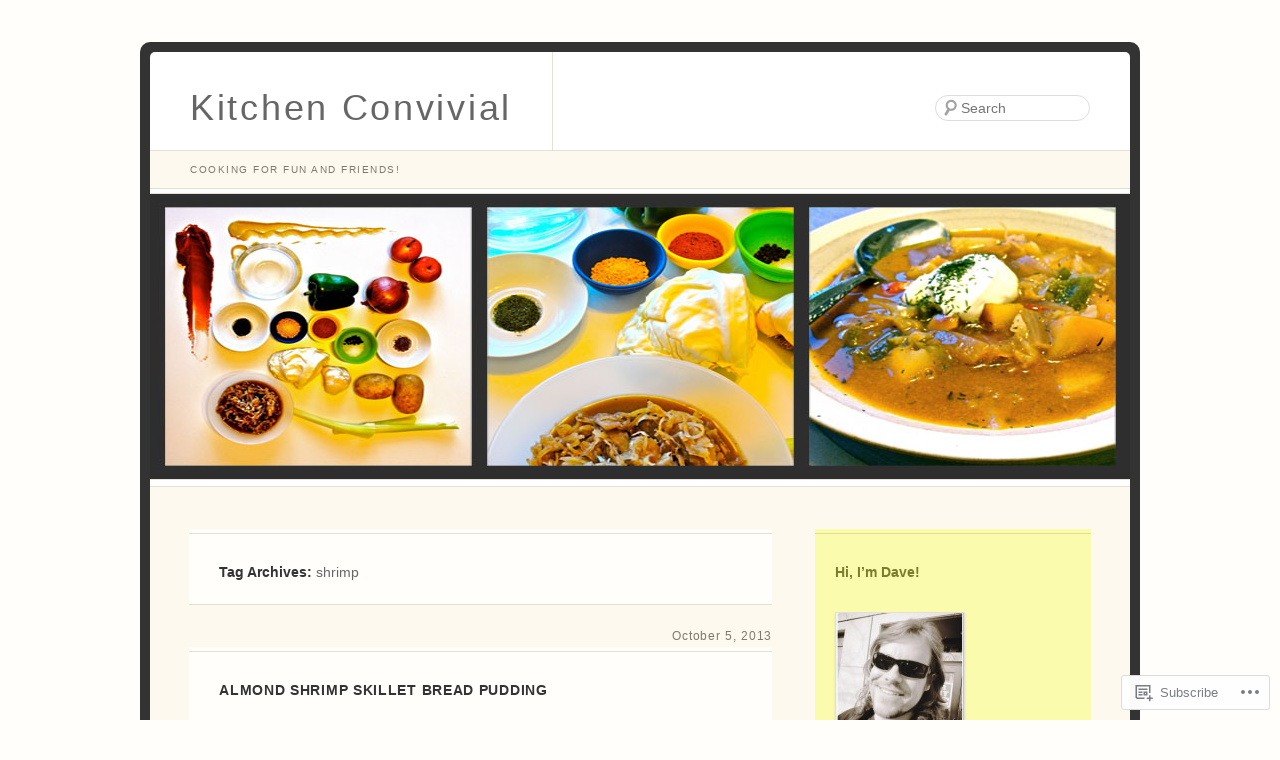

--- FILE ---
content_type: text/html; charset=UTF-8
request_url: https://kitchenconvivial.com/tag/shrimp/
body_size: 35229
content:
<!DOCTYPE html>
<html lang="en">
<head>
<meta charset="UTF-8" />
<title>shrimp | Kitchen Convivial</title>
<link rel="profile" href="http://gmpg.org/xfn/11" />
<link rel="pingback" href="https://kitchenconvivial.com/xmlrpc.php" />
<!--[if lt IE 9]>
<script src="/inc/js/html5.js" type="text/javascript"></script>
<![endif]-->

<meta name='robots' content='max-image-preview:large' />

<!-- Async WordPress.com Remote Login -->
<script id="wpcom_remote_login_js">
var wpcom_remote_login_extra_auth = '';
function wpcom_remote_login_remove_dom_node_id( element_id ) {
	var dom_node = document.getElementById( element_id );
	if ( dom_node ) { dom_node.parentNode.removeChild( dom_node ); }
}
function wpcom_remote_login_remove_dom_node_classes( class_name ) {
	var dom_nodes = document.querySelectorAll( '.' + class_name );
	for ( var i = 0; i < dom_nodes.length; i++ ) {
		dom_nodes[ i ].parentNode.removeChild( dom_nodes[ i ] );
	}
}
function wpcom_remote_login_final_cleanup() {
	wpcom_remote_login_remove_dom_node_classes( "wpcom_remote_login_msg" );
	wpcom_remote_login_remove_dom_node_id( "wpcom_remote_login_key" );
	wpcom_remote_login_remove_dom_node_id( "wpcom_remote_login_validate" );
	wpcom_remote_login_remove_dom_node_id( "wpcom_remote_login_js" );
	wpcom_remote_login_remove_dom_node_id( "wpcom_request_access_iframe" );
	wpcom_remote_login_remove_dom_node_id( "wpcom_request_access_styles" );
}

// Watch for messages back from the remote login
window.addEventListener( "message", function( e ) {
	if ( e.origin === "https://r-login.wordpress.com" ) {
		var data = {};
		try {
			data = JSON.parse( e.data );
		} catch( e ) {
			wpcom_remote_login_final_cleanup();
			return;
		}

		if ( data.msg === 'LOGIN' ) {
			// Clean up the login check iframe
			wpcom_remote_login_remove_dom_node_id( "wpcom_remote_login_key" );

			var id_regex = new RegExp( /^[0-9]+$/ );
			var token_regex = new RegExp( /^.*|.*|.*$/ );
			if (
				token_regex.test( data.token )
				&& id_regex.test( data.wpcomid )
			) {
				// We have everything we need to ask for a login
				var script = document.createElement( "script" );
				script.setAttribute( "id", "wpcom_remote_login_validate" );
				script.src = '/remote-login.php?wpcom_remote_login=validate'
					+ '&wpcomid=' + data.wpcomid
					+ '&token=' + encodeURIComponent( data.token )
					+ '&host=' + window.location.protocol
					+ '//' + window.location.hostname
					+ '&postid=2313'
					+ '&is_singular=';
				document.body.appendChild( script );
			}

			return;
		}

		// Safari ITP, not logged in, so redirect
		if ( data.msg === 'LOGIN-REDIRECT' ) {
			window.location = 'https://wordpress.com/log-in?redirect_to=' + window.location.href;
			return;
		}

		// Safari ITP, storage access failed, remove the request
		if ( data.msg === 'LOGIN-REMOVE' ) {
			var css_zap = 'html { -webkit-transition: margin-top 1s; transition: margin-top 1s; } /* 9001 */ html { margin-top: 0 !important; } * html body { margin-top: 0 !important; } @media screen and ( max-width: 782px ) { html { margin-top: 0 !important; } * html body { margin-top: 0 !important; } }';
			var style_zap = document.createElement( 'style' );
			style_zap.type = 'text/css';
			style_zap.appendChild( document.createTextNode( css_zap ) );
			document.body.appendChild( style_zap );

			var e = document.getElementById( 'wpcom_request_access_iframe' );
			e.parentNode.removeChild( e );

			document.cookie = 'wordpress_com_login_access=denied; path=/; max-age=31536000';

			return;
		}

		// Safari ITP
		if ( data.msg === 'REQUEST_ACCESS' ) {
			console.log( 'request access: safari' );

			// Check ITP iframe enable/disable knob
			if ( wpcom_remote_login_extra_auth !== 'safari_itp_iframe' ) {
				return;
			}

			// If we are in a "private window" there is no ITP.
			var private_window = false;
			try {
				var opendb = window.openDatabase( null, null, null, null );
			} catch( e ) {
				private_window = true;
			}

			if ( private_window ) {
				console.log( 'private window' );
				return;
			}

			var iframe = document.createElement( 'iframe' );
			iframe.id = 'wpcom_request_access_iframe';
			iframe.setAttribute( 'scrolling', 'no' );
			iframe.setAttribute( 'sandbox', 'allow-storage-access-by-user-activation allow-scripts allow-same-origin allow-top-navigation-by-user-activation' );
			iframe.src = 'https://r-login.wordpress.com/remote-login.php?wpcom_remote_login=request_access&origin=' + encodeURIComponent( data.origin ) + '&wpcomid=' + encodeURIComponent( data.wpcomid );

			var css = 'html { -webkit-transition: margin-top 1s; transition: margin-top 1s; } /* 9001 */ html { margin-top: 46px !important; } * html body { margin-top: 46px !important; } @media screen and ( max-width: 660px ) { html { margin-top: 71px !important; } * html body { margin-top: 71px !important; } #wpcom_request_access_iframe { display: block; height: 71px !important; } } #wpcom_request_access_iframe { border: 0px; height: 46px; position: fixed; top: 0; left: 0; width: 100%; min-width: 100%; z-index: 99999; background: #23282d; } ';

			var style = document.createElement( 'style' );
			style.type = 'text/css';
			style.id = 'wpcom_request_access_styles';
			style.appendChild( document.createTextNode( css ) );
			document.body.appendChild( style );

			document.body.appendChild( iframe );
		}

		if ( data.msg === 'DONE' ) {
			wpcom_remote_login_final_cleanup();
		}
	}
}, false );

// Inject the remote login iframe after the page has had a chance to load
// more critical resources
window.addEventListener( "DOMContentLoaded", function( e ) {
	var iframe = document.createElement( "iframe" );
	iframe.style.display = "none";
	iframe.setAttribute( "scrolling", "no" );
	iframe.setAttribute( "id", "wpcom_remote_login_key" );
	iframe.src = "https://r-login.wordpress.com/remote-login.php"
		+ "?wpcom_remote_login=key"
		+ "&origin=aHR0cHM6Ly9raXRjaGVuY29udml2aWFsLmNvbQ%3D%3D"
		+ "&wpcomid=33348226"
		+ "&time=" + Math.floor( Date.now() / 1000 );
	document.body.appendChild( iframe );
}, false );
</script>
<link rel='dns-prefetch' href='//s0.wp.com' />
<link rel="alternate" type="application/rss+xml" title="Kitchen Convivial &raquo; Feed" href="https://kitchenconvivial.com/feed/" />
<link rel="alternate" type="application/rss+xml" title="Kitchen Convivial &raquo; Comments Feed" href="https://kitchenconvivial.com/comments/feed/" />
<link rel="alternate" type="application/rss+xml" title="Kitchen Convivial &raquo; shrimp Tag Feed" href="https://kitchenconvivial.com/tag/shrimp/feed/" />
	<script type="text/javascript">
		/* <![CDATA[ */
		function addLoadEvent(func) {
			var oldonload = window.onload;
			if (typeof window.onload != 'function') {
				window.onload = func;
			} else {
				window.onload = function () {
					oldonload();
					func();
				}
			}
		}
		/* ]]> */
	</script>
	<style id='wp-emoji-styles-inline-css'>

	img.wp-smiley, img.emoji {
		display: inline !important;
		border: none !important;
		box-shadow: none !important;
		height: 1em !important;
		width: 1em !important;
		margin: 0 0.07em !important;
		vertical-align: -0.1em !important;
		background: none !important;
		padding: 0 !important;
	}
/*# sourceURL=wp-emoji-styles-inline-css */
</style>
<link crossorigin='anonymous' rel='stylesheet' id='all-css-2-1' href='/wp-content/plugins/gutenberg-core/v22.2.0/build/styles/block-library/style.css?m=1764855221i&cssminify=yes' type='text/css' media='all' />
<style id='wp-block-library-inline-css'>
.has-text-align-justify {
	text-align:justify;
}
.has-text-align-justify{text-align:justify;}

/*# sourceURL=wp-block-library-inline-css */
</style><style id='global-styles-inline-css'>
:root{--wp--preset--aspect-ratio--square: 1;--wp--preset--aspect-ratio--4-3: 4/3;--wp--preset--aspect-ratio--3-4: 3/4;--wp--preset--aspect-ratio--3-2: 3/2;--wp--preset--aspect-ratio--2-3: 2/3;--wp--preset--aspect-ratio--16-9: 16/9;--wp--preset--aspect-ratio--9-16: 9/16;--wp--preset--color--black: #000000;--wp--preset--color--cyan-bluish-gray: #abb8c3;--wp--preset--color--white: #ffffff;--wp--preset--color--pale-pink: #f78da7;--wp--preset--color--vivid-red: #cf2e2e;--wp--preset--color--luminous-vivid-orange: #ff6900;--wp--preset--color--luminous-vivid-amber: #fcb900;--wp--preset--color--light-green-cyan: #7bdcb5;--wp--preset--color--vivid-green-cyan: #00d084;--wp--preset--color--pale-cyan-blue: #8ed1fc;--wp--preset--color--vivid-cyan-blue: #0693e3;--wp--preset--color--vivid-purple: #9b51e0;--wp--preset--gradient--vivid-cyan-blue-to-vivid-purple: linear-gradient(135deg,rgb(6,147,227) 0%,rgb(155,81,224) 100%);--wp--preset--gradient--light-green-cyan-to-vivid-green-cyan: linear-gradient(135deg,rgb(122,220,180) 0%,rgb(0,208,130) 100%);--wp--preset--gradient--luminous-vivid-amber-to-luminous-vivid-orange: linear-gradient(135deg,rgb(252,185,0) 0%,rgb(255,105,0) 100%);--wp--preset--gradient--luminous-vivid-orange-to-vivid-red: linear-gradient(135deg,rgb(255,105,0) 0%,rgb(207,46,46) 100%);--wp--preset--gradient--very-light-gray-to-cyan-bluish-gray: linear-gradient(135deg,rgb(238,238,238) 0%,rgb(169,184,195) 100%);--wp--preset--gradient--cool-to-warm-spectrum: linear-gradient(135deg,rgb(74,234,220) 0%,rgb(151,120,209) 20%,rgb(207,42,186) 40%,rgb(238,44,130) 60%,rgb(251,105,98) 80%,rgb(254,248,76) 100%);--wp--preset--gradient--blush-light-purple: linear-gradient(135deg,rgb(255,206,236) 0%,rgb(152,150,240) 100%);--wp--preset--gradient--blush-bordeaux: linear-gradient(135deg,rgb(254,205,165) 0%,rgb(254,45,45) 50%,rgb(107,0,62) 100%);--wp--preset--gradient--luminous-dusk: linear-gradient(135deg,rgb(255,203,112) 0%,rgb(199,81,192) 50%,rgb(65,88,208) 100%);--wp--preset--gradient--pale-ocean: linear-gradient(135deg,rgb(255,245,203) 0%,rgb(182,227,212) 50%,rgb(51,167,181) 100%);--wp--preset--gradient--electric-grass: linear-gradient(135deg,rgb(202,248,128) 0%,rgb(113,206,126) 100%);--wp--preset--gradient--midnight: linear-gradient(135deg,rgb(2,3,129) 0%,rgb(40,116,252) 100%);--wp--preset--font-size--small: 13px;--wp--preset--font-size--medium: 20px;--wp--preset--font-size--large: 36px;--wp--preset--font-size--x-large: 42px;--wp--preset--font-family--albert-sans: 'Albert Sans', sans-serif;--wp--preset--font-family--alegreya: Alegreya, serif;--wp--preset--font-family--arvo: Arvo, serif;--wp--preset--font-family--bodoni-moda: 'Bodoni Moda', serif;--wp--preset--font-family--bricolage-grotesque: 'Bricolage Grotesque', sans-serif;--wp--preset--font-family--cabin: Cabin, sans-serif;--wp--preset--font-family--chivo: Chivo, sans-serif;--wp--preset--font-family--commissioner: Commissioner, sans-serif;--wp--preset--font-family--cormorant: Cormorant, serif;--wp--preset--font-family--courier-prime: 'Courier Prime', monospace;--wp--preset--font-family--crimson-pro: 'Crimson Pro', serif;--wp--preset--font-family--dm-mono: 'DM Mono', monospace;--wp--preset--font-family--dm-sans: 'DM Sans', sans-serif;--wp--preset--font-family--dm-serif-display: 'DM Serif Display', serif;--wp--preset--font-family--domine: Domine, serif;--wp--preset--font-family--eb-garamond: 'EB Garamond', serif;--wp--preset--font-family--epilogue: Epilogue, sans-serif;--wp--preset--font-family--fahkwang: Fahkwang, sans-serif;--wp--preset--font-family--figtree: Figtree, sans-serif;--wp--preset--font-family--fira-sans: 'Fira Sans', sans-serif;--wp--preset--font-family--fjalla-one: 'Fjalla One', sans-serif;--wp--preset--font-family--fraunces: Fraunces, serif;--wp--preset--font-family--gabarito: Gabarito, system-ui;--wp--preset--font-family--ibm-plex-mono: 'IBM Plex Mono', monospace;--wp--preset--font-family--ibm-plex-sans: 'IBM Plex Sans', sans-serif;--wp--preset--font-family--ibarra-real-nova: 'Ibarra Real Nova', serif;--wp--preset--font-family--instrument-serif: 'Instrument Serif', serif;--wp--preset--font-family--inter: Inter, sans-serif;--wp--preset--font-family--josefin-sans: 'Josefin Sans', sans-serif;--wp--preset--font-family--jost: Jost, sans-serif;--wp--preset--font-family--libre-baskerville: 'Libre Baskerville', serif;--wp--preset--font-family--libre-franklin: 'Libre Franklin', sans-serif;--wp--preset--font-family--literata: Literata, serif;--wp--preset--font-family--lora: Lora, serif;--wp--preset--font-family--merriweather: Merriweather, serif;--wp--preset--font-family--montserrat: Montserrat, sans-serif;--wp--preset--font-family--newsreader: Newsreader, serif;--wp--preset--font-family--noto-sans-mono: 'Noto Sans Mono', sans-serif;--wp--preset--font-family--nunito: Nunito, sans-serif;--wp--preset--font-family--open-sans: 'Open Sans', sans-serif;--wp--preset--font-family--overpass: Overpass, sans-serif;--wp--preset--font-family--pt-serif: 'PT Serif', serif;--wp--preset--font-family--petrona: Petrona, serif;--wp--preset--font-family--piazzolla: Piazzolla, serif;--wp--preset--font-family--playfair-display: 'Playfair Display', serif;--wp--preset--font-family--plus-jakarta-sans: 'Plus Jakarta Sans', sans-serif;--wp--preset--font-family--poppins: Poppins, sans-serif;--wp--preset--font-family--raleway: Raleway, sans-serif;--wp--preset--font-family--roboto: Roboto, sans-serif;--wp--preset--font-family--roboto-slab: 'Roboto Slab', serif;--wp--preset--font-family--rubik: Rubik, sans-serif;--wp--preset--font-family--rufina: Rufina, serif;--wp--preset--font-family--sora: Sora, sans-serif;--wp--preset--font-family--source-sans-3: 'Source Sans 3', sans-serif;--wp--preset--font-family--source-serif-4: 'Source Serif 4', serif;--wp--preset--font-family--space-mono: 'Space Mono', monospace;--wp--preset--font-family--syne: Syne, sans-serif;--wp--preset--font-family--texturina: Texturina, serif;--wp--preset--font-family--urbanist: Urbanist, sans-serif;--wp--preset--font-family--work-sans: 'Work Sans', sans-serif;--wp--preset--spacing--20: 0.44rem;--wp--preset--spacing--30: 0.67rem;--wp--preset--spacing--40: 1rem;--wp--preset--spacing--50: 1.5rem;--wp--preset--spacing--60: 2.25rem;--wp--preset--spacing--70: 3.38rem;--wp--preset--spacing--80: 5.06rem;--wp--preset--shadow--natural: 6px 6px 9px rgba(0, 0, 0, 0.2);--wp--preset--shadow--deep: 12px 12px 50px rgba(0, 0, 0, 0.4);--wp--preset--shadow--sharp: 6px 6px 0px rgba(0, 0, 0, 0.2);--wp--preset--shadow--outlined: 6px 6px 0px -3px rgb(255, 255, 255), 6px 6px rgb(0, 0, 0);--wp--preset--shadow--crisp: 6px 6px 0px rgb(0, 0, 0);}:where(.is-layout-flex){gap: 0.5em;}:where(.is-layout-grid){gap: 0.5em;}body .is-layout-flex{display: flex;}.is-layout-flex{flex-wrap: wrap;align-items: center;}.is-layout-flex > :is(*, div){margin: 0;}body .is-layout-grid{display: grid;}.is-layout-grid > :is(*, div){margin: 0;}:where(.wp-block-columns.is-layout-flex){gap: 2em;}:where(.wp-block-columns.is-layout-grid){gap: 2em;}:where(.wp-block-post-template.is-layout-flex){gap: 1.25em;}:where(.wp-block-post-template.is-layout-grid){gap: 1.25em;}.has-black-color{color: var(--wp--preset--color--black) !important;}.has-cyan-bluish-gray-color{color: var(--wp--preset--color--cyan-bluish-gray) !important;}.has-white-color{color: var(--wp--preset--color--white) !important;}.has-pale-pink-color{color: var(--wp--preset--color--pale-pink) !important;}.has-vivid-red-color{color: var(--wp--preset--color--vivid-red) !important;}.has-luminous-vivid-orange-color{color: var(--wp--preset--color--luminous-vivid-orange) !important;}.has-luminous-vivid-amber-color{color: var(--wp--preset--color--luminous-vivid-amber) !important;}.has-light-green-cyan-color{color: var(--wp--preset--color--light-green-cyan) !important;}.has-vivid-green-cyan-color{color: var(--wp--preset--color--vivid-green-cyan) !important;}.has-pale-cyan-blue-color{color: var(--wp--preset--color--pale-cyan-blue) !important;}.has-vivid-cyan-blue-color{color: var(--wp--preset--color--vivid-cyan-blue) !important;}.has-vivid-purple-color{color: var(--wp--preset--color--vivid-purple) !important;}.has-black-background-color{background-color: var(--wp--preset--color--black) !important;}.has-cyan-bluish-gray-background-color{background-color: var(--wp--preset--color--cyan-bluish-gray) !important;}.has-white-background-color{background-color: var(--wp--preset--color--white) !important;}.has-pale-pink-background-color{background-color: var(--wp--preset--color--pale-pink) !important;}.has-vivid-red-background-color{background-color: var(--wp--preset--color--vivid-red) !important;}.has-luminous-vivid-orange-background-color{background-color: var(--wp--preset--color--luminous-vivid-orange) !important;}.has-luminous-vivid-amber-background-color{background-color: var(--wp--preset--color--luminous-vivid-amber) !important;}.has-light-green-cyan-background-color{background-color: var(--wp--preset--color--light-green-cyan) !important;}.has-vivid-green-cyan-background-color{background-color: var(--wp--preset--color--vivid-green-cyan) !important;}.has-pale-cyan-blue-background-color{background-color: var(--wp--preset--color--pale-cyan-blue) !important;}.has-vivid-cyan-blue-background-color{background-color: var(--wp--preset--color--vivid-cyan-blue) !important;}.has-vivid-purple-background-color{background-color: var(--wp--preset--color--vivid-purple) !important;}.has-black-border-color{border-color: var(--wp--preset--color--black) !important;}.has-cyan-bluish-gray-border-color{border-color: var(--wp--preset--color--cyan-bluish-gray) !important;}.has-white-border-color{border-color: var(--wp--preset--color--white) !important;}.has-pale-pink-border-color{border-color: var(--wp--preset--color--pale-pink) !important;}.has-vivid-red-border-color{border-color: var(--wp--preset--color--vivid-red) !important;}.has-luminous-vivid-orange-border-color{border-color: var(--wp--preset--color--luminous-vivid-orange) !important;}.has-luminous-vivid-amber-border-color{border-color: var(--wp--preset--color--luminous-vivid-amber) !important;}.has-light-green-cyan-border-color{border-color: var(--wp--preset--color--light-green-cyan) !important;}.has-vivid-green-cyan-border-color{border-color: var(--wp--preset--color--vivid-green-cyan) !important;}.has-pale-cyan-blue-border-color{border-color: var(--wp--preset--color--pale-cyan-blue) !important;}.has-vivid-cyan-blue-border-color{border-color: var(--wp--preset--color--vivid-cyan-blue) !important;}.has-vivid-purple-border-color{border-color: var(--wp--preset--color--vivid-purple) !important;}.has-vivid-cyan-blue-to-vivid-purple-gradient-background{background: var(--wp--preset--gradient--vivid-cyan-blue-to-vivid-purple) !important;}.has-light-green-cyan-to-vivid-green-cyan-gradient-background{background: var(--wp--preset--gradient--light-green-cyan-to-vivid-green-cyan) !important;}.has-luminous-vivid-amber-to-luminous-vivid-orange-gradient-background{background: var(--wp--preset--gradient--luminous-vivid-amber-to-luminous-vivid-orange) !important;}.has-luminous-vivid-orange-to-vivid-red-gradient-background{background: var(--wp--preset--gradient--luminous-vivid-orange-to-vivid-red) !important;}.has-very-light-gray-to-cyan-bluish-gray-gradient-background{background: var(--wp--preset--gradient--very-light-gray-to-cyan-bluish-gray) !important;}.has-cool-to-warm-spectrum-gradient-background{background: var(--wp--preset--gradient--cool-to-warm-spectrum) !important;}.has-blush-light-purple-gradient-background{background: var(--wp--preset--gradient--blush-light-purple) !important;}.has-blush-bordeaux-gradient-background{background: var(--wp--preset--gradient--blush-bordeaux) !important;}.has-luminous-dusk-gradient-background{background: var(--wp--preset--gradient--luminous-dusk) !important;}.has-pale-ocean-gradient-background{background: var(--wp--preset--gradient--pale-ocean) !important;}.has-electric-grass-gradient-background{background: var(--wp--preset--gradient--electric-grass) !important;}.has-midnight-gradient-background{background: var(--wp--preset--gradient--midnight) !important;}.has-small-font-size{font-size: var(--wp--preset--font-size--small) !important;}.has-medium-font-size{font-size: var(--wp--preset--font-size--medium) !important;}.has-large-font-size{font-size: var(--wp--preset--font-size--large) !important;}.has-x-large-font-size{font-size: var(--wp--preset--font-size--x-large) !important;}.has-albert-sans-font-family{font-family: var(--wp--preset--font-family--albert-sans) !important;}.has-alegreya-font-family{font-family: var(--wp--preset--font-family--alegreya) !important;}.has-arvo-font-family{font-family: var(--wp--preset--font-family--arvo) !important;}.has-bodoni-moda-font-family{font-family: var(--wp--preset--font-family--bodoni-moda) !important;}.has-bricolage-grotesque-font-family{font-family: var(--wp--preset--font-family--bricolage-grotesque) !important;}.has-cabin-font-family{font-family: var(--wp--preset--font-family--cabin) !important;}.has-chivo-font-family{font-family: var(--wp--preset--font-family--chivo) !important;}.has-commissioner-font-family{font-family: var(--wp--preset--font-family--commissioner) !important;}.has-cormorant-font-family{font-family: var(--wp--preset--font-family--cormorant) !important;}.has-courier-prime-font-family{font-family: var(--wp--preset--font-family--courier-prime) !important;}.has-crimson-pro-font-family{font-family: var(--wp--preset--font-family--crimson-pro) !important;}.has-dm-mono-font-family{font-family: var(--wp--preset--font-family--dm-mono) !important;}.has-dm-sans-font-family{font-family: var(--wp--preset--font-family--dm-sans) !important;}.has-dm-serif-display-font-family{font-family: var(--wp--preset--font-family--dm-serif-display) !important;}.has-domine-font-family{font-family: var(--wp--preset--font-family--domine) !important;}.has-eb-garamond-font-family{font-family: var(--wp--preset--font-family--eb-garamond) !important;}.has-epilogue-font-family{font-family: var(--wp--preset--font-family--epilogue) !important;}.has-fahkwang-font-family{font-family: var(--wp--preset--font-family--fahkwang) !important;}.has-figtree-font-family{font-family: var(--wp--preset--font-family--figtree) !important;}.has-fira-sans-font-family{font-family: var(--wp--preset--font-family--fira-sans) !important;}.has-fjalla-one-font-family{font-family: var(--wp--preset--font-family--fjalla-one) !important;}.has-fraunces-font-family{font-family: var(--wp--preset--font-family--fraunces) !important;}.has-gabarito-font-family{font-family: var(--wp--preset--font-family--gabarito) !important;}.has-ibm-plex-mono-font-family{font-family: var(--wp--preset--font-family--ibm-plex-mono) !important;}.has-ibm-plex-sans-font-family{font-family: var(--wp--preset--font-family--ibm-plex-sans) !important;}.has-ibarra-real-nova-font-family{font-family: var(--wp--preset--font-family--ibarra-real-nova) !important;}.has-instrument-serif-font-family{font-family: var(--wp--preset--font-family--instrument-serif) !important;}.has-inter-font-family{font-family: var(--wp--preset--font-family--inter) !important;}.has-josefin-sans-font-family{font-family: var(--wp--preset--font-family--josefin-sans) !important;}.has-jost-font-family{font-family: var(--wp--preset--font-family--jost) !important;}.has-libre-baskerville-font-family{font-family: var(--wp--preset--font-family--libre-baskerville) !important;}.has-libre-franklin-font-family{font-family: var(--wp--preset--font-family--libre-franklin) !important;}.has-literata-font-family{font-family: var(--wp--preset--font-family--literata) !important;}.has-lora-font-family{font-family: var(--wp--preset--font-family--lora) !important;}.has-merriweather-font-family{font-family: var(--wp--preset--font-family--merriweather) !important;}.has-montserrat-font-family{font-family: var(--wp--preset--font-family--montserrat) !important;}.has-newsreader-font-family{font-family: var(--wp--preset--font-family--newsreader) !important;}.has-noto-sans-mono-font-family{font-family: var(--wp--preset--font-family--noto-sans-mono) !important;}.has-nunito-font-family{font-family: var(--wp--preset--font-family--nunito) !important;}.has-open-sans-font-family{font-family: var(--wp--preset--font-family--open-sans) !important;}.has-overpass-font-family{font-family: var(--wp--preset--font-family--overpass) !important;}.has-pt-serif-font-family{font-family: var(--wp--preset--font-family--pt-serif) !important;}.has-petrona-font-family{font-family: var(--wp--preset--font-family--petrona) !important;}.has-piazzolla-font-family{font-family: var(--wp--preset--font-family--piazzolla) !important;}.has-playfair-display-font-family{font-family: var(--wp--preset--font-family--playfair-display) !important;}.has-plus-jakarta-sans-font-family{font-family: var(--wp--preset--font-family--plus-jakarta-sans) !important;}.has-poppins-font-family{font-family: var(--wp--preset--font-family--poppins) !important;}.has-raleway-font-family{font-family: var(--wp--preset--font-family--raleway) !important;}.has-roboto-font-family{font-family: var(--wp--preset--font-family--roboto) !important;}.has-roboto-slab-font-family{font-family: var(--wp--preset--font-family--roboto-slab) !important;}.has-rubik-font-family{font-family: var(--wp--preset--font-family--rubik) !important;}.has-rufina-font-family{font-family: var(--wp--preset--font-family--rufina) !important;}.has-sora-font-family{font-family: var(--wp--preset--font-family--sora) !important;}.has-source-sans-3-font-family{font-family: var(--wp--preset--font-family--source-sans-3) !important;}.has-source-serif-4-font-family{font-family: var(--wp--preset--font-family--source-serif-4) !important;}.has-space-mono-font-family{font-family: var(--wp--preset--font-family--space-mono) !important;}.has-syne-font-family{font-family: var(--wp--preset--font-family--syne) !important;}.has-texturina-font-family{font-family: var(--wp--preset--font-family--texturina) !important;}.has-urbanist-font-family{font-family: var(--wp--preset--font-family--urbanist) !important;}.has-work-sans-font-family{font-family: var(--wp--preset--font-family--work-sans) !important;}
/*# sourceURL=global-styles-inline-css */
</style>

<style id='classic-theme-styles-inline-css'>
/*! This file is auto-generated */
.wp-block-button__link{color:#fff;background-color:#32373c;border-radius:9999px;box-shadow:none;text-decoration:none;padding:calc(.667em + 2px) calc(1.333em + 2px);font-size:1.125em}.wp-block-file__button{background:#32373c;color:#fff;text-decoration:none}
/*# sourceURL=/wp-includes/css/classic-themes.min.css */
</style>
<link crossorigin='anonymous' rel='stylesheet' id='all-css-4-1' href='/_static/??[base64]&cssminify=yes' type='text/css' media='all' />
<link crossorigin='anonymous' rel='stylesheet' id='print-css-5-1' href='/wp-content/mu-plugins/global-print/global-print.css?m=1465851035i&cssminify=yes' type='text/css' media='print' />
<style id='jetpack-global-styles-frontend-style-inline-css'>
:root { --font-headings: unset; --font-base: unset; --font-headings-default: -apple-system,BlinkMacSystemFont,"Segoe UI",Roboto,Oxygen-Sans,Ubuntu,Cantarell,"Helvetica Neue",sans-serif; --font-base-default: -apple-system,BlinkMacSystemFont,"Segoe UI",Roboto,Oxygen-Sans,Ubuntu,Cantarell,"Helvetica Neue",sans-serif;}
/*# sourceURL=jetpack-global-styles-frontend-style-inline-css */
</style>
<link crossorigin='anonymous' rel='stylesheet' id='all-css-8-1' href='/wp-content/themes/h4/global.css?m=1420737423i&cssminify=yes' type='text/css' media='all' />
<script type="text/javascript" id="wpcom-actionbar-placeholder-js-extra">
/* <![CDATA[ */
var actionbardata = {"siteID":"33348226","postID":"0","siteURL":"https://kitchenconvivial.com","xhrURL":"https://kitchenconvivial.com/wp-admin/admin-ajax.php","nonce":"538b1bcb63","isLoggedIn":"","statusMessage":"","subsEmailDefault":"instantly","proxyScriptUrl":"https://s0.wp.com/wp-content/js/wpcom-proxy-request.js?m=1513050504i&amp;ver=20211021","i18n":{"followedText":"New posts from this site will now appear in your \u003Ca href=\"https://wordpress.com/reader\"\u003EReader\u003C/a\u003E","foldBar":"Collapse this bar","unfoldBar":"Expand this bar","shortLinkCopied":"Shortlink copied to clipboard."}};
//# sourceURL=wpcom-actionbar-placeholder-js-extra
/* ]]> */
</script>
<script type="text/javascript" id="jetpack-mu-wpcom-settings-js-before">
/* <![CDATA[ */
var JETPACK_MU_WPCOM_SETTINGS = {"assetsUrl":"https://s0.wp.com/wp-content/mu-plugins/jetpack-mu-wpcom-plugin/sun/jetpack_vendor/automattic/jetpack-mu-wpcom/src/build/"};
//# sourceURL=jetpack-mu-wpcom-settings-js-before
/* ]]> */
</script>
<script crossorigin='anonymous' type='text/javascript'  src='/wp-content/js/rlt-proxy.js?m=1720530689i'></script>
<script type="text/javascript" id="rlt-proxy-js-after">
/* <![CDATA[ */
	rltInitialize( {"token":null,"iframeOrigins":["https:\/\/widgets.wp.com"]} );
//# sourceURL=rlt-proxy-js-after
/* ]]> */
</script>
<link rel="EditURI" type="application/rsd+xml" title="RSD" href="https://kitchenconvivial.wordpress.com/xmlrpc.php?rsd" />
<meta name="generator" content="WordPress.com" />

<!-- Jetpack Open Graph Tags -->
<meta property="og:type" content="website" />
<meta property="og:title" content="shrimp &#8211; Kitchen Convivial" />
<meta property="og:url" content="https://kitchenconvivial.com/tag/shrimp/" />
<meta property="og:site_name" content="Kitchen Convivial" />
<meta property="og:image" content="https://s0.wp.com/i/blank.jpg?m=1383295312i" />
<meta property="og:image:width" content="200" />
<meta property="og:image:height" content="200" />
<meta property="og:image:alt" content="" />
<meta property="og:locale" content="en_US" />

<!-- End Jetpack Open Graph Tags -->
<link rel="shortcut icon" type="image/x-icon" href="https://s0.wp.com/i/favicon.ico?m=1713425267i" sizes="16x16 24x24 32x32 48x48" />
<link rel="icon" type="image/x-icon" href="https://s0.wp.com/i/favicon.ico?m=1713425267i" sizes="16x16 24x24 32x32 48x48" />
<link rel="apple-touch-icon" href="https://s0.wp.com/i/webclip.png?m=1713868326i" />
<link rel='openid.server' href='https://kitchenconvivial.com/?openidserver=1' />
<link rel='openid.delegate' href='https://kitchenconvivial.com/' />
<link rel="search" type="application/opensearchdescription+xml" href="https://kitchenconvivial.com/osd.xml" title="Kitchen Convivial" />
<link rel="search" type="application/opensearchdescription+xml" href="https://s1.wp.com/opensearch.xml" title="WordPress.com" />
<meta name="theme-color" content="#FFFEFA" />
		<style type="text/css">
		body {
			background-image: none;
		}
		</style>
	<meta name="description" content="Posts about shrimp written by Dave" />
<style type="text/css" id="custom-background-css">
body.custom-background { background-color: #FFFEFA; }
</style>
	<link crossorigin='anonymous' rel='stylesheet' id='all-css-0-3' href='/_static/??-eJyVjssKwkAMRX/INowP1IX4KdKmg6SdScJkQn+/FR/gTpfncjhcmLVB4Rq5QvZGk9+JDcZYtcPpxWDOcCNG6JPgZGAzaSwtmm3g50CWwVM0wK6IW0wf5z382XseckrDir1hIa0kq/tFbSZ+hK/5Eo6H3fkU9mE7Lr2lXSA=&cssminify=yes' type='text/css' media='all' />
</head>

<body class="archive tag tag-shrimp tag-51544 custom-background wp-theme-pubfruit-shake customizer-styles-applied primary secondary indexed jetpack-reblog-enabled">
<div id="page" class="hfeed">
	<header id="branding" role="banner">
			<div class="site-branding">
				<h1 id="site-title"><span><a href="https://kitchenconvivial.com/" title="Kitchen Convivial" rel="home">Kitchen Convivial</a></span></h1>
				<h2 id="site-description">Cooking for Fun and Friends!</h2>
			</div>

			<div id="site-image">
								<img src="https://kitchenconvivial.com/wp-content/uploads/2012/04/sweetandsauerkraut980x285bordercolor2.jpg" width="980" height="285" alt="" />
				
			</div><!-- #site-image -->

				<form method="get" id="searchform" action="https://kitchenconvivial.com/">
		<input type="text" class="field" name="s" id="s"  placeholder="Search" />
		<input type="submit" class="submit" name="submit" id="searchsubmit" value="Search" />
	</form>
				</header><!-- #branding -->


	<div id="main" class="site-main">
		<section id="primary">
			<div id="content" class="site-content" role="main">

				<header class="page-header">
					<h1 class="page-title">Tag Archives: <span>shrimp</span></h1>
				</header>

				
								
					
<article id="post-2313" class="post-2313 post type-post status-publish format-standard hentry category-shellfish tag-almond tag-cooking tag-eggs tag-food tag-recipe tag-shrimp tag-spinach tag-sriracha">
	<header class="entry-header">
		<h1 class="entry-title"><a href="https://kitchenconvivial.com/2013/10/05/almond-shrimp-skillet-bread-pudding/" rel="bookmark">Almond Shrimp Skillet Bread&nbsp;Pudding</a></h1>

				<div class="entry-meta">
			Posted by <span class="author vcard"><a class="url fn n" href="https://kitchenconvivial.com/author/advoskater/" title="View all posts by Dave">Dave</a></span> in
			<span class="cat-links"><a href="https://kitchenconvivial.com/category/shellfish/" rel="category tag">shellfish</a></span>

			<span class="tag-links">and tagged with </span><a href="https://kitchenconvivial.com/tag/almond/" rel="tag">almond</a>, <a href="https://kitchenconvivial.com/tag/cooking/" rel="tag">cooking</a>, <a href="https://kitchenconvivial.com/tag/eggs/" rel="tag">eggs</a>, <a href="https://kitchenconvivial.com/tag/food/" rel="tag">food</a>, <a href="https://kitchenconvivial.com/tag/recipe/" rel="tag">recipe</a>, <a href="https://kitchenconvivial.com/tag/shrimp/" rel="tag">shrimp</a>, <a href="https://kitchenconvivial.com/tag/spinach/" rel="tag">spinach</a>, <a href="https://kitchenconvivial.com/tag/sriracha/" rel="tag">sriracha</a>
			<a class="entry-date-link" href="https://kitchenconvivial.com/2013/10/05/almond-shrimp-skillet-bread-pudding/" title="Permalink to Almond Shrimp Skillet Bread&nbsp;Pudding" rel="bookmark"><time pubdate="" datetime="2013-10-05T14:45:00-05:00" class="entry-date">October 5, 2013</time></a>
		</div><!-- .entry-meta -->
			</header><!-- .entry-header -->

		<div class="entry-content">
		<div data-shortcode="caption" id="attachment_2314" style="width: 533px" class="wp-caption alignnone"><a href="https://kitchenconvivial.com/wp-content/uploads/2013/10/cam00476.jpg"><img aria-describedby="caption-attachment-2314" data-attachment-id="2314" data-permalink="https://kitchenconvivial.com/2013/10/05/almond-shrimp-skillet-bread-pudding/cam00476/" data-orig-file="https://kitchenconvivial.com/wp-content/uploads/2013/10/cam00476.jpg" data-orig-size="2943,3925" data-comments-opened="1" data-image-meta="{&quot;aperture&quot;:&quot;2.39&quot;,&quot;credit&quot;:&quot;&quot;,&quot;camera&quot;:&quot;LG-E980&quot;,&quot;caption&quot;:&quot;&quot;,&quot;created_timestamp&quot;:&quot;1380976648&quot;,&quot;copyright&quot;:&quot;&quot;,&quot;focal_length&quot;:&quot;3.92&quot;,&quot;iso&quot;:&quot;500&quot;,&quot;shutter_speed&quot;:&quot;0.03125&quot;,&quot;title&quot;:&quot;&quot;}" data-image-title="CAM00476" data-image-description="" data-image-caption="&lt;p&gt;Almond Shrimp Skillet Bread Pudding&lt;/p&gt;
" data-medium-file="https://kitchenconvivial.com/wp-content/uploads/2013/10/cam00476.jpg?w=225" data-large-file="https://kitchenconvivial.com/wp-content/uploads/2013/10/cam00476.jpg?w=523" class="size-full wp-image-2314" alt="Almond Shrimp Skillet Bread Pudding" src="https://kitchenconvivial.com/wp-content/uploads/2013/10/cam00476.jpg?w=523&#038;h=697" width="523" height="697" srcset="https://kitchenconvivial.com/wp-content/uploads/2013/10/cam00476.jpg?w=523&amp;h=698 523w, https://kitchenconvivial.com/wp-content/uploads/2013/10/cam00476.jpg?w=1046&amp;h=1395 1046w, https://kitchenconvivial.com/wp-content/uploads/2013/10/cam00476.jpg?w=112&amp;h=150 112w, https://kitchenconvivial.com/wp-content/uploads/2013/10/cam00476.jpg?w=225&amp;h=300 225w, https://kitchenconvivial.com/wp-content/uploads/2013/10/cam00476.jpg?w=768&amp;h=1024 768w" sizes="(max-width: 523px) 100vw, 523px" /></a><p id="caption-attachment-2314" class="wp-caption-text">Almond Shrimp Skillet Bread Pudding</p></div>
<p>I found a week or two old dried chunk of a country wheat boule in the refrigerator that I was hesitant to simply discard&#8230; it was a tasty, hearty bread.  I decided to essentially make a frittata but add bread cubes to it, making it a sort of savory bread pudding. This was the successful result. :)</p>
<div data-shortcode="caption" id="attachment_2317" style="width: 235px" class="wp-caption alignnone"><a href="https://kitchenconvivial.com/wp-content/uploads/2013/10/dsc07871.jpg"><img aria-describedby="caption-attachment-2317" data-attachment-id="2317" data-permalink="https://kitchenconvivial.com/2013/10/05/almond-shrimp-skillet-bread-pudding/dsc07871/" data-orig-file="https://kitchenconvivial.com/wp-content/uploads/2013/10/dsc07871.jpg" data-orig-size="2736,3648" data-comments-opened="1" data-image-meta="{&quot;aperture&quot;:&quot;3.5&quot;,&quot;credit&quot;:&quot;&quot;,&quot;camera&quot;:&quot;DSC-H20&quot;,&quot;caption&quot;:&quot;&quot;,&quot;created_timestamp&quot;:&quot;1380971974&quot;,&quot;copyright&quot;:&quot;&quot;,&quot;focal_length&quot;:&quot;6.3&quot;,&quot;iso&quot;:&quot;400&quot;,&quot;shutter_speed&quot;:&quot;0.1&quot;,&quot;title&quot;:&quot;&quot;}" data-image-title="DSC07871" data-image-description="" data-image-caption="&lt;p&gt;Most of the ingredients.&lt;/p&gt;
" data-medium-file="https://kitchenconvivial.com/wp-content/uploads/2013/10/dsc07871.jpg?w=225" data-large-file="https://kitchenconvivial.com/wp-content/uploads/2013/10/dsc07871.jpg?w=523" class="size-medium wp-image-2317" alt="Most of the ingredients." src="https://kitchenconvivial.com/wp-content/uploads/2013/10/dsc07871.jpg?w=225&#038;h=300" width="225" height="300" srcset="https://kitchenconvivial.com/wp-content/uploads/2013/10/dsc07871.jpg?w=225 225w, https://kitchenconvivial.com/wp-content/uploads/2013/10/dsc07871.jpg?w=450 450w, https://kitchenconvivial.com/wp-content/uploads/2013/10/dsc07871.jpg?w=113 113w" sizes="(max-width: 225px) 100vw, 225px" /></a><p id="caption-attachment-2317" class="wp-caption-text">Most of the ingredients.</p></div>
<p>Ingredients: olive oil, chopped sweet onion, mushroom, spinach, a couple cloves of garlic (sliced), oregano, black pepper, raw shrimp (thawed from frozen and most cut into bite sized pieces), a large handful of bread cubes or torn pieces , 4-6 eggs beaten with perhaps 1/4 cup of half and half.</p>
<div data-shortcode="caption" id="attachment_2318" style="width: 235px" class="wp-caption alignnone"><a href="https://kitchenconvivial.com/wp-content/uploads/2013/10/dsc07872.jpg"><img aria-describedby="caption-attachment-2318" data-attachment-id="2318" data-permalink="https://kitchenconvivial.com/2013/10/05/almond-shrimp-skillet-bread-pudding/dsc07872/" data-orig-file="https://kitchenconvivial.com/wp-content/uploads/2013/10/dsc07872.jpg" data-orig-size="2736,3648" data-comments-opened="1" data-image-meta="{&quot;aperture&quot;:&quot;3.5&quot;,&quot;credit&quot;:&quot;&quot;,&quot;camera&quot;:&quot;DSC-H20&quot;,&quot;caption&quot;:&quot;&quot;,&quot;created_timestamp&quot;:&quot;1380972787&quot;,&quot;copyright&quot;:&quot;&quot;,&quot;focal_length&quot;:&quot;6.3&quot;,&quot;iso&quot;:&quot;400&quot;,&quot;shutter_speed&quot;:&quot;0.076923076923077&quot;,&quot;title&quot;:&quot;&quot;}" data-image-title="DSC07872" data-image-description="" data-image-caption="&lt;p&gt;Sautéing ingredients.&lt;/p&gt;
" data-medium-file="https://kitchenconvivial.com/wp-content/uploads/2013/10/dsc07872.jpg?w=225" data-large-file="https://kitchenconvivial.com/wp-content/uploads/2013/10/dsc07872.jpg?w=523" class="size-medium wp-image-2318" alt="Sautéing ingredients." src="https://kitchenconvivial.com/wp-content/uploads/2013/10/dsc07872.jpg?w=225&#038;h=300" width="225" height="300" srcset="https://kitchenconvivial.com/wp-content/uploads/2013/10/dsc07872.jpg?w=225 225w, https://kitchenconvivial.com/wp-content/uploads/2013/10/dsc07872.jpg?w=450 450w, https://kitchenconvivial.com/wp-content/uploads/2013/10/dsc07872.jpg?w=113 113w" sizes="(max-width: 225px) 100vw, 225px" /></a><p id="caption-attachment-2318" class="wp-caption-text">Sautéing ingredients.</p></div>
<p>In a non-stick skillet on the stove top, I first lightly sautéed the vegetables, partially cooked the shrimp, and seasoned. Meanwhile, the bread is soaking in the egg/milk mixture.</p>
<div data-shortcode="caption" id="attachment_2319" style="width: 235px" class="wp-caption alignnone"><a href="https://kitchenconvivial.com/wp-content/uploads/2013/10/dsc07873.jpg"><img aria-describedby="caption-attachment-2319" data-attachment-id="2319" data-permalink="https://kitchenconvivial.com/2013/10/05/almond-shrimp-skillet-bread-pudding/dsc07873/" data-orig-file="https://kitchenconvivial.com/wp-content/uploads/2013/10/dsc07873.jpg" data-orig-size="2736,3648" data-comments-opened="1" data-image-meta="{&quot;aperture&quot;:&quot;3.5&quot;,&quot;credit&quot;:&quot;&quot;,&quot;camera&quot;:&quot;DSC-H20&quot;,&quot;caption&quot;:&quot;&quot;,&quot;created_timestamp&quot;:&quot;1380973104&quot;,&quot;copyright&quot;:&quot;&quot;,&quot;focal_length&quot;:&quot;6.3&quot;,&quot;iso&quot;:&quot;400&quot;,&quot;shutter_speed&quot;:&quot;0.05&quot;,&quot;title&quot;:&quot;&quot;}" data-image-title="DSC07873" data-image-description="" data-image-caption="&lt;p&gt;Starting the pudding in a skillet on the stove top.&lt;/p&gt;
" data-medium-file="https://kitchenconvivial.com/wp-content/uploads/2013/10/dsc07873.jpg?w=225" data-large-file="https://kitchenconvivial.com/wp-content/uploads/2013/10/dsc07873.jpg?w=523" loading="lazy" class="size-medium wp-image-2319" alt="Starting the pudding in a skillet on the stove top." src="https://kitchenconvivial.com/wp-content/uploads/2013/10/dsc07873.jpg?w=225&#038;h=300" width="225" height="300" srcset="https://kitchenconvivial.com/wp-content/uploads/2013/10/dsc07873.jpg?w=225 225w, https://kitchenconvivial.com/wp-content/uploads/2013/10/dsc07873.jpg?w=450 450w, https://kitchenconvivial.com/wp-content/uploads/2013/10/dsc07873.jpg?w=113 113w" sizes="(max-width: 225px) 100vw, 225px" /></a><p id="caption-attachment-2319" class="wp-caption-text">Starting the pudding in a skillet on the stove top.</p></div>
<p>Then I added the bread/eggs, that had been soaking for perhaps 1/2 hour in the beaten eggs, and cooked until it began to solidify, just as one would prepare a frittata or omelette.</p>
<div data-shortcode="caption" id="attachment_2320" style="width: 310px" class="wp-caption alignnone"><a href="https://kitchenconvivial.com/wp-content/uploads/2013/10/dsc07874.jpg"><img aria-describedby="caption-attachment-2320" data-attachment-id="2320" data-permalink="https://kitchenconvivial.com/2013/10/05/almond-shrimp-skillet-bread-pudding/dsc07874/" data-orig-file="https://kitchenconvivial.com/wp-content/uploads/2013/10/dsc07874.jpg" data-orig-size="3648,2736" data-comments-opened="1" data-image-meta="{&quot;aperture&quot;:&quot;3.5&quot;,&quot;credit&quot;:&quot;&quot;,&quot;camera&quot;:&quot;DSC-H20&quot;,&quot;caption&quot;:&quot;&quot;,&quot;created_timestamp&quot;:&quot;1380973418&quot;,&quot;copyright&quot;:&quot;&quot;,&quot;focal_length&quot;:&quot;6.3&quot;,&quot;iso&quot;:&quot;1600&quot;,&quot;shutter_speed&quot;:&quot;0.1&quot;,&quot;title&quot;:&quot;&quot;}" data-image-title="DSC07874" data-image-description="" data-image-caption="&lt;p&gt;Finishing the pudding under the broiler.&lt;/p&gt;
" data-medium-file="https://kitchenconvivial.com/wp-content/uploads/2013/10/dsc07874.jpg?w=300" data-large-file="https://kitchenconvivial.com/wp-content/uploads/2013/10/dsc07874.jpg?w=523" loading="lazy" class="size-medium wp-image-2320" alt="Finishing the pudding under the broiler." src="https://kitchenconvivial.com/wp-content/uploads/2013/10/dsc07874.jpg?w=300&#038;h=225" width="300" height="225" srcset="https://kitchenconvivial.com/wp-content/uploads/2013/10/dsc07874.jpg?w=300 300w, https://kitchenconvivial.com/wp-content/uploads/2013/10/dsc07874.jpg?w=600 600w, https://kitchenconvivial.com/wp-content/uploads/2013/10/dsc07874.jpg?w=150 150w" sizes="(max-width: 300px) 100vw, 300px" /></a><p id="caption-attachment-2320" class="wp-caption-text">Finishing the pudding under the broiler.</p></div>
<p>Lastly I topped the pudding with raw, blanched slivered almonds and finished it under a low broiler until nicely solidified and browned on top.</p>
<div data-shortcode="caption" id="attachment_2315" style="width: 310px" class="wp-caption alignnone"><a href="https://kitchenconvivial.com/wp-content/uploads/2013/10/cam00477.jpg"><img aria-describedby="caption-attachment-2315" data-attachment-id="2315" data-permalink="https://kitchenconvivial.com/2013/10/05/almond-shrimp-skillet-bread-pudding/cam00477/" data-orig-file="https://kitchenconvivial.com/wp-content/uploads/2013/10/cam00477.jpg" data-orig-size="4160,3120" data-comments-opened="1" data-image-meta="{&quot;aperture&quot;:&quot;2.39&quot;,&quot;credit&quot;:&quot;&quot;,&quot;camera&quot;:&quot;LG-E980&quot;,&quot;caption&quot;:&quot;&quot;,&quot;created_timestamp&quot;:&quot;1380976668&quot;,&quot;copyright&quot;:&quot;&quot;,&quot;focal_length&quot;:&quot;3.92&quot;,&quot;iso&quot;:&quot;320&quot;,&quot;shutter_speed&quot;:&quot;0.052545155993432&quot;,&quot;title&quot;:&quot;&quot;}" data-image-title="CAM00477" data-image-description="" data-image-caption="&lt;p&gt;Almond  Shrimp Skillet Bread Pudding&lt;/p&gt;
" data-medium-file="https://kitchenconvivial.com/wp-content/uploads/2013/10/cam00477.jpg?w=300" data-large-file="https://kitchenconvivial.com/wp-content/uploads/2013/10/cam00477.jpg?w=523" loading="lazy" class="size-medium wp-image-2315" alt="Almond  Shrimp Skillet Bread Pudding" src="https://kitchenconvivial.com/wp-content/uploads/2013/10/cam00477.jpg?w=300&#038;h=224" width="300" height="224" srcset="https://kitchenconvivial.com/wp-content/uploads/2013/10/cam00477.jpg?w=300 300w, https://kitchenconvivial.com/wp-content/uploads/2013/10/cam00477.jpg?w=600 600w, https://kitchenconvivial.com/wp-content/uploads/2013/10/cam00477.jpg?w=150 150w" sizes="(max-width: 300px) 100vw, 300px" /></a><p id="caption-attachment-2315" class="wp-caption-text">Almond Shrimp Skillet Bread Pudding</p></div>
<p>To serve, I cut the pudding into 3 generous servings (each with one whole shrimp on top) and drizzled it with a simple sauce of mayonnaise and sriracha pepper sauce, and accompanied it with a salad of fresh spinach tossed with <a href="https://kitchenconvivial.com/2012/05/28/sesame-pea-shoot-salad/">Goddess Dressing</a> and sprinkled with toasted almond slivers.</p>
<div data-shortcode="caption" id="attachment_2316" style="width: 533px" class="wp-caption alignnone"><a href="https://kitchenconvivial.com/wp-content/uploads/2013/10/cam00478.jpg"><img aria-describedby="caption-attachment-2316" data-attachment-id="2316" data-permalink="https://kitchenconvivial.com/2013/10/05/almond-shrimp-skillet-bread-pudding/cam00478/" data-orig-file="https://kitchenconvivial.com/wp-content/uploads/2013/10/cam00478.jpg" data-orig-size="4160,3120" data-comments-opened="1" data-image-meta="{&quot;aperture&quot;:&quot;2.39&quot;,&quot;credit&quot;:&quot;&quot;,&quot;camera&quot;:&quot;LG-E980&quot;,&quot;caption&quot;:&quot;&quot;,&quot;created_timestamp&quot;:&quot;1380976809&quot;,&quot;copyright&quot;:&quot;&quot;,&quot;focal_length&quot;:&quot;3.92&quot;,&quot;iso&quot;:&quot;500&quot;,&quot;shutter_speed&quot;:&quot;0.037166085946574&quot;,&quot;title&quot;:&quot;&quot;}" data-image-title="CAM00478" data-image-description="" data-image-caption="&lt;p&gt;A bite of Almond Shrimp Skillet Bread Pudding&lt;/p&gt;
" data-medium-file="https://kitchenconvivial.com/wp-content/uploads/2013/10/cam00478.jpg?w=300" data-large-file="https://kitchenconvivial.com/wp-content/uploads/2013/10/cam00478.jpg?w=523" loading="lazy" class="size-large wp-image-2316" alt="A bite of Almond Shrimp Skillet Bread Pudding" src="https://kitchenconvivial.com/wp-content/uploads/2013/10/cam00478.jpg?w=523&#038;h=392" width="523" height="392" srcset="https://kitchenconvivial.com/wp-content/uploads/2013/10/cam00478.jpg?w=523 523w, https://kitchenconvivial.com/wp-content/uploads/2013/10/cam00478.jpg?w=1046 1046w, https://kitchenconvivial.com/wp-content/uploads/2013/10/cam00478.jpg?w=150 150w, https://kitchenconvivial.com/wp-content/uploads/2013/10/cam00478.jpg?w=300 300w, https://kitchenconvivial.com/wp-content/uploads/2013/10/cam00478.jpg?w=768 768w, https://kitchenconvivial.com/wp-content/uploads/2013/10/cam00478.jpg?w=1024 1024w" sizes="(max-width: 523px) 100vw, 523px" /></a><p id="caption-attachment-2316" class="wp-caption-text">A bite of Almond Shrimp Skillet Bread Pudding</p></div>
			</div><!-- .entry-content -->
	
	<footer class="entry-meta">
				<span class="comments-link fruity"><a href="https://kitchenconvivial.com/2013/10/05/almond-shrimp-skillet-bread-pudding/#respond">Leave a comment</a></span>
					</footer><!-- #entry-meta -->
</article><!-- #post-## -->

				
					
<article id="post-2236" class="post-2236 post type-post status-publish format-standard hentry category-mediterranean category-pasta category-shellfish tag-cooking tag-food tag-recipe tag-shrimp">
	<header class="entry-header">
		<h1 class="entry-title"><a href="https://kitchenconvivial.com/2013/06/02/shrimp-fra-diavolo/" rel="bookmark">Shrimp Fra Diavolo</a></h1>

				<div class="entry-meta">
			Posted by <span class="author vcard"><a class="url fn n" href="https://kitchenconvivial.com/author/advoskater/" title="View all posts by Dave">Dave</a></span> in
			<span class="cat-links"><a href="https://kitchenconvivial.com/category/mediterranean/" rel="category tag">mediterranean</a>, <a href="https://kitchenconvivial.com/category/pasta/" rel="category tag">pasta</a>, <a href="https://kitchenconvivial.com/category/shellfish/" rel="category tag">shellfish</a></span>

			<span class="tag-links">and tagged with </span><a href="https://kitchenconvivial.com/tag/cooking/" rel="tag">cooking</a>, <a href="https://kitchenconvivial.com/tag/food/" rel="tag">food</a>, <a href="https://kitchenconvivial.com/tag/recipe/" rel="tag">recipe</a>, <a href="https://kitchenconvivial.com/tag/shrimp/" rel="tag">shrimp</a>
			<a class="entry-date-link" href="https://kitchenconvivial.com/2013/06/02/shrimp-fra-diavolo/" title="Permalink to Shrimp Fra Diavolo" rel="bookmark"><time pubdate="" datetime="2013-06-02T21:48:59-05:00" class="entry-date">June 2, 2013</time></a>
		</div><!-- .entry-meta -->
			</header><!-- .entry-header -->

		<div class="entry-content">
		<div data-shortcode="caption" id="attachment_2244" style="width: 533px" class="wp-caption alignnone"><a href="https://kitchenconvivial.com/wp-content/uploads/2013/06/dsc07525.jpg"><img aria-describedby="caption-attachment-2244" data-attachment-id="2244" data-permalink="https://kitchenconvivial.com/2013/06/02/shrimp-fra-diavolo/dsc07525/" data-orig-file="https://kitchenconvivial.com/wp-content/uploads/2013/06/dsc07525.jpg" data-orig-size="3648,2736" data-comments-opened="1" data-image-meta="{&quot;aperture&quot;:&quot;3.5&quot;,&quot;credit&quot;:&quot;&quot;,&quot;camera&quot;:&quot;DSC-H20&quot;,&quot;caption&quot;:&quot;&quot;,&quot;created_timestamp&quot;:&quot;1370207078&quot;,&quot;copyright&quot;:&quot;&quot;,&quot;focal_length&quot;:&quot;6.3&quot;,&quot;iso&quot;:&quot;400&quot;,&quot;shutter_speed&quot;:&quot;0.066666666666667&quot;,&quot;title&quot;:&quot;&quot;}" data-image-title="DSC07525" data-image-description="" data-image-caption="&lt;p&gt;Shrimp Fra Diavolo with Linguine&lt;/p&gt;
" data-medium-file="https://kitchenconvivial.com/wp-content/uploads/2013/06/dsc07525.jpg?w=300" data-large-file="https://kitchenconvivial.com/wp-content/uploads/2013/06/dsc07525.jpg?w=523" loading="lazy" class="size-full wp-image-2244" alt="Shrimp Fra Diavolo with Linguine" src="https://kitchenconvivial.com/wp-content/uploads/2013/06/dsc07525.jpg?w=523&#038;h=392" width="523" height="392" srcset="https://kitchenconvivial.com/wp-content/uploads/2013/06/dsc07525.jpg?w=523&amp;h=392 523w, https://kitchenconvivial.com/wp-content/uploads/2013/06/dsc07525.jpg?w=1046&amp;h=785 1046w, https://kitchenconvivial.com/wp-content/uploads/2013/06/dsc07525.jpg?w=150&amp;h=113 150w, https://kitchenconvivial.com/wp-content/uploads/2013/06/dsc07525.jpg?w=300&amp;h=225 300w, https://kitchenconvivial.com/wp-content/uploads/2013/06/dsc07525.jpg?w=768&amp;h=576 768w, https://kitchenconvivial.com/wp-content/uploads/2013/06/dsc07525.jpg?w=1024&amp;h=768 1024w" sizes="(max-width: 523px) 100vw, 523px" /></a><p id="caption-attachment-2244" class="wp-caption-text">Shrimp Fra Diavolo with Linguine</p></div>
<p>I&#8217;ve not posted much lately because of work&#8230;umm, and play, but I&#8217;m committed to at least keeping up with one post a month, so here&#8217;s the latest: Shrimp Fra Diavolo &#8211; a devilishly simple American Italian pasta dish. (&#8220;<a href="http://en.wikipedia.org/wiki/Fra_diavolo_(sauce)">Fra diavola</a>&#8221; apparently means &#8220;brother devil.&#8221;)</p>
<p>I don&#8217;t cook Italian very often and it&#8217;s the food that I least often go out for; perhaps unjustifiably, I just sometimes find it a bit boring.  It&#8217;s just so common in the U.S. However, I definitely enjoy spicy food and have been meaning to make a &#8220;fra diavolo&#8221; dish for some time. Just the other day, I was watching the television program &#8220;Lidia&#8217;s Italy,&#8221; and she made <a href="http://www.ket.org/tvschedules/episode.php?nola=LDTL++000210">Calamari Fra Diavolo over Linguine</a> that inspired me to do something other than my <a href="https://kitchenconvivial.com/2011/08/02/baked-rigatoni-with-sauteed-vegetables/">baked pasta dish</a> that I often make when I don&#8217;t have the energy to do something ambitious.</p>
<div data-shortcode="caption" id="attachment_2237" style="width: 310px" class="wp-caption alignnone"><a href="https://kitchenconvivial.com/wp-content/uploads/2013/06/dsc07516.jpg"><img aria-describedby="caption-attachment-2237" data-attachment-id="2237" data-permalink="https://kitchenconvivial.com/2013/06/02/shrimp-fra-diavolo/dsc07516/" data-orig-file="https://kitchenconvivial.com/wp-content/uploads/2013/06/dsc07516.jpg" data-orig-size="3648,2736" data-comments-opened="1" data-image-meta="{&quot;aperture&quot;:&quot;3.5&quot;,&quot;credit&quot;:&quot;&quot;,&quot;camera&quot;:&quot;DSC-H20&quot;,&quot;caption&quot;:&quot;&quot;,&quot;created_timestamp&quot;:&quot;1370205078&quot;,&quot;copyright&quot;:&quot;&quot;,&quot;focal_length&quot;:&quot;6.3&quot;,&quot;iso&quot;:&quot;400&quot;,&quot;shutter_speed&quot;:&quot;0.066666666666667&quot;,&quot;title&quot;:&quot;&quot;}" data-image-title="DSC07516" data-image-description="" data-image-caption="&lt;p&gt;Ingredients&lt;/p&gt;
" data-medium-file="https://kitchenconvivial.com/wp-content/uploads/2013/06/dsc07516.jpg?w=300" data-large-file="https://kitchenconvivial.com/wp-content/uploads/2013/06/dsc07516.jpg?w=523" loading="lazy" class="size-medium wp-image-2237" alt="Ingredients" src="https://kitchenconvivial.com/wp-content/uploads/2013/06/dsc07516.jpg?w=300&#038;h=225" width="300" height="225" srcset="https://kitchenconvivial.com/wp-content/uploads/2013/06/dsc07516.jpg?w=300 300w, https://kitchenconvivial.com/wp-content/uploads/2013/06/dsc07516.jpg?w=600 600w, https://kitchenconvivial.com/wp-content/uploads/2013/06/dsc07516.jpg?w=150 150w" sizes="(max-width: 300px) 100vw, 300px" /></a><p id="caption-attachment-2237" class="wp-caption-text">Ingredients</p></div>
<p>For this recipe, I used the following ingredients:</p>
<ul>
<li>linguine (dry)</li>
<li>olive oil</li>
<li>diced fire-roasted tomato, 2 cans (undrained)</li>
<li>red onion, 1/2 large, finely diced</li>
<li>cayenne powder (I used ~1 teaspoon)</li>
<li>red pepper flakes</li>
<li>garlic powder</li>
<li>oregano (dried)</li>
<li>fennel seed (optional)</li>
<li>salt</li>
<li>pepper</li>
<li>sugar (sparingly, to taste)</li>
<li>large shrimp, 6-8 cut to bite-sized pieces<br />
(I was short on shrimp, so I also cut a swai filet)</li>
</ul>
<div data-shortcode="caption" id="attachment_2240" style="width: 310px" class="wp-caption alignnone"><a href="https://kitchenconvivial.com/wp-content/uploads/2013/06/dsc07520.jpg"><img aria-describedby="caption-attachment-2240" data-attachment-id="2240" data-permalink="https://kitchenconvivial.com/2013/06/02/shrimp-fra-diavolo/dsc07520/" data-orig-file="https://kitchenconvivial.com/wp-content/uploads/2013/06/dsc07520.jpg" data-orig-size="3648,2736" data-comments-opened="1" data-image-meta="{&quot;aperture&quot;:&quot;3.5&quot;,&quot;credit&quot;:&quot;&quot;,&quot;camera&quot;:&quot;DSC-H20&quot;,&quot;caption&quot;:&quot;&quot;,&quot;created_timestamp&quot;:&quot;1370206303&quot;,&quot;copyright&quot;:&quot;&quot;,&quot;focal_length&quot;:&quot;6.3&quot;,&quot;iso&quot;:&quot;400&quot;,&quot;shutter_speed&quot;:&quot;0.033333333333333&quot;,&quot;title&quot;:&quot;&quot;}" data-image-title="DSC07520" data-image-description="" data-image-caption="&lt;p&gt;shrimp and swai, from frozen, prepped into small pieces.&lt;/p&gt;
" data-medium-file="https://kitchenconvivial.com/wp-content/uploads/2013/06/dsc07520.jpg?w=300" data-large-file="https://kitchenconvivial.com/wp-content/uploads/2013/06/dsc07520.jpg?w=523" loading="lazy" class="size-medium wp-image-2240" alt="shrimp and swai, from frozen, prepped into small pieces." src="https://kitchenconvivial.com/wp-content/uploads/2013/06/dsc07520.jpg?w=300&#038;h=225" width="300" height="225" srcset="https://kitchenconvivial.com/wp-content/uploads/2013/06/dsc07520.jpg?w=300 300w, https://kitchenconvivial.com/wp-content/uploads/2013/06/dsc07520.jpg?w=600 600w, https://kitchenconvivial.com/wp-content/uploads/2013/06/dsc07520.jpg?w=150 150w" sizes="(max-width: 300px) 100vw, 300px" /></a><p id="caption-attachment-2240" class="wp-caption-text">Shrimp and Swai (fish), from frozen, prepped into small pieces</p></div>
<p>To prepare, begin by sautéing the diced onion in olive oil in a large pan.</p>
<div data-shortcode="caption" id="attachment_2238" style="width: 310px" class="wp-caption alignnone"><a href="https://kitchenconvivial.com/wp-content/uploads/2013/06/dsc07518.jpg"><img aria-describedby="caption-attachment-2238" data-attachment-id="2238" data-permalink="https://kitchenconvivial.com/2013/06/02/shrimp-fra-diavolo/dsc07518/" data-orig-file="https://kitchenconvivial.com/wp-content/uploads/2013/06/dsc07518.jpg" data-orig-size="3648,2736" data-comments-opened="1" data-image-meta="{&quot;aperture&quot;:&quot;3.5&quot;,&quot;credit&quot;:&quot;&quot;,&quot;camera&quot;:&quot;DSC-H20&quot;,&quot;caption&quot;:&quot;&quot;,&quot;created_timestamp&quot;:&quot;1370205591&quot;,&quot;copyright&quot;:&quot;&quot;,&quot;focal_length&quot;:&quot;6.3&quot;,&quot;iso&quot;:&quot;400&quot;,&quot;shutter_speed&quot;:&quot;0.066666666666667&quot;,&quot;title&quot;:&quot;&quot;}" data-image-title="DSC07518" data-image-description="" data-image-caption="&lt;p&gt;Sautéing the onion in olive oil.&lt;/p&gt;
" data-medium-file="https://kitchenconvivial.com/wp-content/uploads/2013/06/dsc07518.jpg?w=300" data-large-file="https://kitchenconvivial.com/wp-content/uploads/2013/06/dsc07518.jpg?w=523" loading="lazy" class="size-medium wp-image-2238" alt="Sautéing the onion in olive oil." src="https://kitchenconvivial.com/wp-content/uploads/2013/06/dsc07518.jpg?w=300&#038;h=225" width="300" height="225" srcset="https://kitchenconvivial.com/wp-content/uploads/2013/06/dsc07518.jpg?w=300 300w, https://kitchenconvivial.com/wp-content/uploads/2013/06/dsc07518.jpg?w=600 600w, https://kitchenconvivial.com/wp-content/uploads/2013/06/dsc07518.jpg?w=150 150w" sizes="(max-width: 300px) 100vw, 300px" /></a><p id="caption-attachment-2238" class="wp-caption-text">Sautéing the onion in olive oil.</p></div>
<p>Simultaneously begin boiling the pasta separately until al dente. Once the onion is tender, add the tomatoes; mashing them either in advance or in the pan. (I actually used a potato masher.) Next, add all the dry spices and sugar and stir regularly, while cooking and slightly reducing the sauce. I also added a generous portion of dry fennel seed because fennel is one of my favorites.</p>
<div data-shortcode="caption" id="attachment_2239" style="width: 310px" class="wp-caption alignnone"><a href="https://kitchenconvivial.com/wp-content/uploads/2013/06/dsc07519.jpg"><img aria-describedby="caption-attachment-2239" data-attachment-id="2239" data-permalink="https://kitchenconvivial.com/2013/06/02/shrimp-fra-diavolo/dsc07519/" data-orig-file="https://kitchenconvivial.com/wp-content/uploads/2013/06/dsc07519.jpg" data-orig-size="3648,2736" data-comments-opened="1" data-image-meta="{&quot;aperture&quot;:&quot;3.5&quot;,&quot;credit&quot;:&quot;&quot;,&quot;camera&quot;:&quot;DSC-H20&quot;,&quot;caption&quot;:&quot;&quot;,&quot;created_timestamp&quot;:&quot;1370205972&quot;,&quot;copyright&quot;:&quot;&quot;,&quot;focal_length&quot;:&quot;6.3&quot;,&quot;iso&quot;:&quot;400&quot;,&quot;shutter_speed&quot;:&quot;0.066666666666667&quot;,&quot;title&quot;:&quot;&quot;}" data-image-title="DSC07519" data-image-description="" data-image-caption="&lt;p&gt;Preparing the sauce with spices.&lt;/p&gt;
" data-medium-file="https://kitchenconvivial.com/wp-content/uploads/2013/06/dsc07519.jpg?w=300" data-large-file="https://kitchenconvivial.com/wp-content/uploads/2013/06/dsc07519.jpg?w=523" loading="lazy" class="size-medium wp-image-2239" alt="Preparing the sauce with spices." src="https://kitchenconvivial.com/wp-content/uploads/2013/06/dsc07519.jpg?w=300&#038;h=225" width="300" height="225" srcset="https://kitchenconvivial.com/wp-content/uploads/2013/06/dsc07519.jpg?w=300 300w, https://kitchenconvivial.com/wp-content/uploads/2013/06/dsc07519.jpg?w=600 600w, https://kitchenconvivial.com/wp-content/uploads/2013/06/dsc07519.jpg?w=150 150w" sizes="(max-width: 300px) 100vw, 300px" /></a><p id="caption-attachment-2239" class="wp-caption-text">Preparing the sauce with spices.</p></div>
<p>Add the shrimp pieces to the sauce and cook a few minutes; when the pasta is mostly cooked (al dente), add it to the pan as well.</p>
<div data-shortcode="caption" id="attachment_2242" style="width: 310px" class="wp-caption alignnone"><a href="https://kitchenconvivial.com/wp-content/uploads/2013/06/dsc07523.jpg"><img aria-describedby="caption-attachment-2242" data-attachment-id="2242" data-permalink="https://kitchenconvivial.com/2013/06/02/shrimp-fra-diavolo/dsc07523/" data-orig-file="https://kitchenconvivial.com/wp-content/uploads/2013/06/dsc07523.jpg" data-orig-size="3648,2736" data-comments-opened="1" data-image-meta="{&quot;aperture&quot;:&quot;3.5&quot;,&quot;credit&quot;:&quot;&quot;,&quot;camera&quot;:&quot;DSC-H20&quot;,&quot;caption&quot;:&quot;&quot;,&quot;created_timestamp&quot;:&quot;1370206706&quot;,&quot;copyright&quot;:&quot;&quot;,&quot;focal_length&quot;:&quot;6.3&quot;,&quot;iso&quot;:&quot;400&quot;,&quot;shutter_speed&quot;:&quot;0.04&quot;,&quot;title&quot;:&quot;&quot;}" data-image-title="DSC07523" data-image-description="" data-image-caption="&lt;p&gt;Add the al dente pasta.&lt;/p&gt;
" data-medium-file="https://kitchenconvivial.com/wp-content/uploads/2013/06/dsc07523.jpg?w=300" data-large-file="https://kitchenconvivial.com/wp-content/uploads/2013/06/dsc07523.jpg?w=523" loading="lazy" class="size-medium wp-image-2242" alt="Add the al dente pasta." src="https://kitchenconvivial.com/wp-content/uploads/2013/06/dsc07523.jpg?w=300&#038;h=225" width="300" height="225" srcset="https://kitchenconvivial.com/wp-content/uploads/2013/06/dsc07523.jpg?w=300 300w, https://kitchenconvivial.com/wp-content/uploads/2013/06/dsc07523.jpg?w=600 600w, https://kitchenconvivial.com/wp-content/uploads/2013/06/dsc07523.jpg?w=150 150w" sizes="(max-width: 300px) 100vw, 300px" /></a><p id="caption-attachment-2242" class="wp-caption-text">Add the al dente pasta.</p></div>
<p>Stir the pasta and sauce, and finish cooking when the pasta and shrimp are the desired doneness/texture.</p>
<div data-shortcode="caption" id="attachment_2243" style="width: 533px" class="wp-caption alignnone"><a href="https://kitchenconvivial.com/wp-content/uploads/2013/06/dsc07524.jpg"><img aria-describedby="caption-attachment-2243" data-attachment-id="2243" data-permalink="https://kitchenconvivial.com/2013/06/02/shrimp-fra-diavolo/dsc07524/" data-orig-file="https://kitchenconvivial.com/wp-content/uploads/2013/06/dsc07524.jpg" data-orig-size="3283,2462" data-comments-opened="1" data-image-meta="{&quot;aperture&quot;:&quot;3.5&quot;,&quot;credit&quot;:&quot;&quot;,&quot;camera&quot;:&quot;DSC-H20&quot;,&quot;caption&quot;:&quot;&quot;,&quot;created_timestamp&quot;:&quot;1370206757&quot;,&quot;copyright&quot;:&quot;&quot;,&quot;focal_length&quot;:&quot;6.3&quot;,&quot;iso&quot;:&quot;400&quot;,&quot;shutter_speed&quot;:&quot;0.04&quot;,&quot;title&quot;:&quot;&quot;}" data-image-title="DSC07524" data-image-description="" data-image-caption="&lt;p&gt;Shrimp Fra Diavolo with Linguine.&lt;/p&gt;
" data-medium-file="https://kitchenconvivial.com/wp-content/uploads/2013/06/dsc07524.jpg?w=300" data-large-file="https://kitchenconvivial.com/wp-content/uploads/2013/06/dsc07524.jpg?w=523" loading="lazy" class="size-full wp-image-2243" alt="Shrimp Fra Diavolo with Linguine." src="https://kitchenconvivial.com/wp-content/uploads/2013/06/dsc07524.jpg?w=523&#038;h=392" width="523" height="392" srcset="https://kitchenconvivial.com/wp-content/uploads/2013/06/dsc07524.jpg?w=523&amp;h=392 523w, https://kitchenconvivial.com/wp-content/uploads/2013/06/dsc07524.jpg?w=1046&amp;h=784 1046w, https://kitchenconvivial.com/wp-content/uploads/2013/06/dsc07524.jpg?w=150&amp;h=112 150w, https://kitchenconvivial.com/wp-content/uploads/2013/06/dsc07524.jpg?w=300&amp;h=225 300w, https://kitchenconvivial.com/wp-content/uploads/2013/06/dsc07524.jpg?w=768&amp;h=576 768w, https://kitchenconvivial.com/wp-content/uploads/2013/06/dsc07524.jpg?w=1024&amp;h=768 1024w" sizes="(max-width: 523px) 100vw, 523px" /></a><p id="caption-attachment-2243" class="wp-caption-text">Shrimp Fra Diavolo with Linguine.</p></div>
<p>I made about 4 servings. It&#8217;s a simple, yet delicious dish!</p>
<p>Here&#8217;s the television program I watched that inspired this recipe, and her quite different Shrimp Fra Diavolo recipe that I just found after making mine:</p>
<ul>
<li><a href="http://www.ket.org/tvschedules/episode.php?nola=LDTL++000210">Lidia&#8217;s Italy in America: New England&#8217;s Italy</a></li>
<li><a href="http://lidiasitaly.com/recipes/detail/1177">Shrimp Fra Diavolo</a></li>
</ul>
<p>I hope you enjoy this dish; as with others spiced with cayenne powder, it&#8217;s easy to make it as hot (or not) as you like.</p>
<p>I&#8217;m cautiously optimistic that I find time to get back to blogging (and blog reading) before July.<br />
Either way &#8211; have a great summer! :)</p>
			</div><!-- .entry-content -->
	
	<footer class="entry-meta">
				<span class="comments-link fruity"><a href="https://kitchenconvivial.com/2013/06/02/shrimp-fra-diavolo/#comments">10 Comments</a></span>
					</footer><!-- #entry-meta -->
</article><!-- #post-## -->

				
					
<article id="post-1864" class="post-1864 post type-post status-publish format-standard hentry category-asian category-shellfish tag-cashews tag-cooking tag-food tag-recipe tag-shrimp">
	<header class="entry-header">
		<h1 class="entry-title"><a href="https://kitchenconvivial.com/2012/10/26/cashew-shrimp/" rel="bookmark">Cashew Shrimp</a></h1>

				<div class="entry-meta">
			Posted by <span class="author vcard"><a class="url fn n" href="https://kitchenconvivial.com/author/advoskater/" title="View all posts by Dave">Dave</a></span> in
			<span class="cat-links"><a href="https://kitchenconvivial.com/category/asian/" rel="category tag">asian</a>, <a href="https://kitchenconvivial.com/category/shellfish/" rel="category tag">shellfish</a></span>

			<span class="tag-links">and tagged with </span><a href="https://kitchenconvivial.com/tag/cashews/" rel="tag">cashews</a>, <a href="https://kitchenconvivial.com/tag/cooking/" rel="tag">cooking</a>, <a href="https://kitchenconvivial.com/tag/food/" rel="tag">food</a>, <a href="https://kitchenconvivial.com/tag/recipe/" rel="tag">recipe</a>, <a href="https://kitchenconvivial.com/tag/shrimp/" rel="tag">shrimp</a>
			<a class="entry-date-link" href="https://kitchenconvivial.com/2012/10/26/cashew-shrimp/" title="Permalink to Cashew Shrimp" rel="bookmark"><time pubdate="" datetime="2012-10-26T21:34:39-05:00" class="entry-date">October 26, 2012</time></a>
		</div><!-- .entry-meta -->
			</header><!-- .entry-header -->

		<div class="entry-content">
		<div data-shortcode="caption" id="attachment_1865" style="width: 533px" class="wp-caption alignnone"><a href="https://kitchenconvivial.com/wp-content/uploads/2012/10/dsc06806.jpg"><img aria-describedby="caption-attachment-1865" data-attachment-id="1865" data-permalink="https://kitchenconvivial.com/2012/10/26/cashew-shrimp/dsc06806/" data-orig-file="https://kitchenconvivial.com/wp-content/uploads/2012/10/dsc06806.jpg" data-orig-size="3577,2682" data-comments-opened="1" data-image-meta="{&quot;aperture&quot;:&quot;3.5&quot;,&quot;credit&quot;:&quot;&quot;,&quot;camera&quot;:&quot;DSC-H20&quot;,&quot;caption&quot;:&quot;&quot;,&quot;created_timestamp&quot;:&quot;1351278737&quot;,&quot;copyright&quot;:&quot;&quot;,&quot;focal_length&quot;:&quot;6.3&quot;,&quot;iso&quot;:&quot;400&quot;,&quot;shutter_speed&quot;:&quot;0.04&quot;,&quot;title&quot;:&quot;&quot;}" data-image-title="DSC06806" data-image-description="" data-image-caption="&lt;p&gt;Spicy Cashew Shrimp&lt;/p&gt;
" data-medium-file="https://kitchenconvivial.com/wp-content/uploads/2012/10/dsc06806.jpg?w=300" data-large-file="https://kitchenconvivial.com/wp-content/uploads/2012/10/dsc06806.jpg?w=523" loading="lazy" class="size-full wp-image-1865" title="DSC06806" alt="" src="https://kitchenconvivial.com/wp-content/uploads/2012/10/dsc06806.jpg?w=523&#038;h=392" height="392" width="523" srcset="https://kitchenconvivial.com/wp-content/uploads/2012/10/dsc06806.jpg?w=523&amp;h=392 523w, https://kitchenconvivial.com/wp-content/uploads/2012/10/dsc06806.jpg?w=1046&amp;h=784 1046w, https://kitchenconvivial.com/wp-content/uploads/2012/10/dsc06806.jpg?w=150&amp;h=112 150w, https://kitchenconvivial.com/wp-content/uploads/2012/10/dsc06806.jpg?w=300&amp;h=225 300w, https://kitchenconvivial.com/wp-content/uploads/2012/10/dsc06806.jpg?w=768&amp;h=576 768w, https://kitchenconvivial.com/wp-content/uploads/2012/10/dsc06806.jpg?w=1024&amp;h=768 1024w" sizes="(max-width: 523px) 100vw, 523px" /></a><p id="caption-attachment-1865" class="wp-caption-text">Spicy Cashew Shrimp</p></div>
<p>I just returned from traveling today and decided to make a dinner from the few ingredients I had left in the house.</p>
<p>Ingredients:</p>
<ul>
<li>raw shrimp, thawed from frozen</li>
<li>cashews, raw and pan roasted</li>
<li>carrot, sliced</li>
<li>red jalapeno, seeded and finely-sliced</li>
<li>canola oil</li>
</ul>
<p>Sauce ingredients:</p>
<ul>
<li>oyster sauce</li>
<li>water</li>
<li>honey</li>
<li>rice vinegar</li>
<li>chili garlic sauce</li>
<li>minced garlic</li>
<li>corn starch slurry</li>
</ul>
<p>Preparation:</p>
<p>In a large pan with canola oil, sauté sliced carrot and jalapeno until carrot is mostly the desired tenderness. Add shrimp and cook just a couple minutes until almost finished. Add cashews, turn off heat and pour on sauce, mixing promptly and thouroughly as it thickens. (Add water as necessary to get desired sauce consistency.)</p>
<div data-shortcode="caption" id="attachment_1866" style="width: 310px" class="wp-caption alignnone"><a href="https://kitchenconvivial.com/wp-content/uploads/2012/10/dsc06803.jpg"><img aria-describedby="caption-attachment-1866" data-attachment-id="1866" data-permalink="https://kitchenconvivial.com/2012/10/26/cashew-shrimp/dsc06803/" data-orig-file="https://kitchenconvivial.com/wp-content/uploads/2012/10/dsc06803.jpg" data-orig-size="2734,2734" data-comments-opened="1" data-image-meta="{&quot;aperture&quot;:&quot;3.5&quot;,&quot;credit&quot;:&quot;&quot;,&quot;camera&quot;:&quot;DSC-H20&quot;,&quot;caption&quot;:&quot;&quot;,&quot;created_timestamp&quot;:&quot;1351278692&quot;,&quot;copyright&quot;:&quot;&quot;,&quot;focal_length&quot;:&quot;6.3&quot;,&quot;iso&quot;:&quot;400&quot;,&quot;shutter_speed&quot;:&quot;0.05&quot;,&quot;title&quot;:&quot;&quot;}" data-image-title="DSC06803" data-image-description="" data-image-caption="&lt;p&gt;Spicy Cashew Shrimp with carrot and ripe jalapeno&lt;/p&gt;
" data-medium-file="https://kitchenconvivial.com/wp-content/uploads/2012/10/dsc06803.jpg?w=300" data-large-file="https://kitchenconvivial.com/wp-content/uploads/2012/10/dsc06803.jpg?w=523" loading="lazy" class="size-medium wp-image-1866" title="DSC06803" alt="" src="https://kitchenconvivial.com/wp-content/uploads/2012/10/dsc06803.jpg?w=300&#038;h=300" height="300" width="300" srcset="https://kitchenconvivial.com/wp-content/uploads/2012/10/dsc06803.jpg?w=300 300w, https://kitchenconvivial.com/wp-content/uploads/2012/10/dsc06803.jpg?w=600 600w, https://kitchenconvivial.com/wp-content/uploads/2012/10/dsc06803.jpg?w=150 150w" sizes="(max-width: 300px) 100vw, 300px" /></a><p id="caption-attachment-1866" class="wp-caption-text">Spicy Cashew Shrimp with carrot and ripe jalapeno</p></div>
<p>This is a simple dinner that I was quite happy to enjoy back at home after a week away &#8211; and there was no skimping on the shrimp and cashews in my &#8220;restaurant.&#8221; :)</p>
<p>This combination of ingredients was really good&#8230; I bet it would be nice with celery or onion too.</p>
			</div><!-- .entry-content -->
	
	<footer class="entry-meta">
				<span class="comments-link fruity"><a href="https://kitchenconvivial.com/2012/10/26/cashew-shrimp/#comments">4 Comments</a></span>
					</footer><!-- #entry-meta -->
</article><!-- #post-## -->

				
					
<article id="post-1719" class="post-1719 post type-post status-publish format-standard hentry category-asian category-shellfish tag-cooking tag-food tag-pizza tag-recipe tag-shrimp">
	<header class="entry-header">
		<h1 class="entry-title"><a href="https://kitchenconvivial.com/2012/10/11/shrimp-calzone/" rel="bookmark">Shrimp Calzone with Hoisin&nbsp;Sauce</a></h1>

				<div class="entry-meta">
			Posted by <span class="author vcard"><a class="url fn n" href="https://kitchenconvivial.com/author/advoskater/" title="View all posts by Dave">Dave</a></span> in
			<span class="cat-links"><a href="https://kitchenconvivial.com/category/asian/" rel="category tag">asian</a>, <a href="https://kitchenconvivial.com/category/shellfish/" rel="category tag">shellfish</a></span>

			<span class="tag-links">and tagged with </span><a href="https://kitchenconvivial.com/tag/cooking/" rel="tag">cooking</a>, <a href="https://kitchenconvivial.com/tag/food/" rel="tag">food</a>, <a href="https://kitchenconvivial.com/tag/pizza/" rel="tag">pizza</a>, <a href="https://kitchenconvivial.com/tag/recipe/" rel="tag">recipe</a>, <a href="https://kitchenconvivial.com/tag/shrimp/" rel="tag">shrimp</a>
			<a class="entry-date-link" href="https://kitchenconvivial.com/2012/10/11/shrimp-calzone/" title="Permalink to Shrimp Calzone with Hoisin&nbsp;Sauce" rel="bookmark"><time pubdate="" datetime="2012-10-11T13:06:35-05:00" class="entry-date">October 11, 2012</time></a>
		</div><!-- .entry-meta -->
			</header><!-- .entry-header -->

		<div class="entry-content">
		<div data-shortcode="caption" id="attachment_1720" style="width: 533px" class="wp-caption alignnone"><a href="https://kitchenconvivial.com/wp-content/uploads/2012/10/img_20121009_120219.jpg"><img aria-describedby="caption-attachment-1720" data-attachment-id="1720" data-permalink="https://kitchenconvivial.com/2012/10/11/shrimp-calzone/img_20121009_120219/" data-orig-file="https://kitchenconvivial.com/wp-content/uploads/2012/10/img_20121009_120219.jpg" data-orig-size="2048,1536" data-comments-opened="1" data-image-meta="{&quot;aperture&quot;:&quot;0&quot;,&quot;credit&quot;:&quot;&quot;,&quot;camera&quot;:&quot;VM670&quot;,&quot;caption&quot;:&quot;&quot;,&quot;created_timestamp&quot;:&quot;1349784138&quot;,&quot;copyright&quot;:&quot;&quot;,&quot;focal_length&quot;:&quot;4.31&quot;,&quot;iso&quot;:&quot;0&quot;,&quot;shutter_speed&quot;:&quot;0&quot;,&quot;title&quot;:&quot;&quot;}" data-image-title="IMG_20121009_120219" data-image-description="" data-image-caption="&lt;p&gt;Shrimp Calzone with Hoisin Sauce&lt;/p&gt;
" data-medium-file="https://kitchenconvivial.com/wp-content/uploads/2012/10/img_20121009_120219.jpg?w=300" data-large-file="https://kitchenconvivial.com/wp-content/uploads/2012/10/img_20121009_120219.jpg?w=523" loading="lazy" class="size-full wp-image-1720" title="IMG_20121009_120219" alt="" src="https://kitchenconvivial.com/wp-content/uploads/2012/10/img_20121009_120219.jpg?w=523&#038;h=392" height="392" width="523" srcset="https://kitchenconvivial.com/wp-content/uploads/2012/10/img_20121009_120219.jpg?w=523&amp;h=392 523w, https://kitchenconvivial.com/wp-content/uploads/2012/10/img_20121009_120219.jpg?w=1046&amp;h=785 1046w, https://kitchenconvivial.com/wp-content/uploads/2012/10/img_20121009_120219.jpg?w=150&amp;h=113 150w, https://kitchenconvivial.com/wp-content/uploads/2012/10/img_20121009_120219.jpg?w=300&amp;h=225 300w, https://kitchenconvivial.com/wp-content/uploads/2012/10/img_20121009_120219.jpg?w=768&amp;h=576 768w, https://kitchenconvivial.com/wp-content/uploads/2012/10/img_20121009_120219.jpg?w=1024&amp;h=768 1024w" sizes="(max-width: 523px) 100vw, 523px" /></a><p id="caption-attachment-1720" class="wp-caption-text">Shrimp Calzone with Hoisin Sauce</p></div>
<p>Having bought pizza dough for two pizzas, my housemate and I decided to make one pizza and two calzones.</p>
<p>We divided one Trader Joe&#8217;s pizza dough into two equally-sized balls and stretched them out into somewhat round pieces on a lightly floured surface.</p>
<p>For this asian-fusion calzone, I used the following ingredients:</p>
<ul>
<li>onion, small strips, lightly sautéed in olive oil</li>
<li>carrot, julienne or matchstick, lightly sautéed</li>
<li>Monterey Jack cheese, shredded</li>
<li>cooked shrimp, e.g., lightly sautéed, from raw, frozen</li>
<li>edamame beans, cooked, shelled (e.g., ready-to-eat from TJ&#8217;s)</li>
<li>garlic, finely sliced</li>
<li><a href="http://en.wikipedia.org/wiki/Hoisin_sauce">hoisin sauce</a> (optional inside)</li>
<li>Pecorino Romano cheese, finely shredded</li>
<li>olive oil</li>
</ul>
<p>Place the filling ingredients atop the flattened dough, e.g., in the order above, then fold the crust over and pinch the edges to close.  (Use the hoisin sauce sparingly inside; it&#8217;s quite strongly flavored and typically you do not put sauce inside a calzone anyway.)</p>
<p>Brush the top lightly with olive oil, and top with grated Pecorino Romano cheese.</p>
<p>For an accompanying dipping sauce, simply mix the following to desired consistency and taste:</p>
<ul>
<li><a href="http://en.wikipedia.org/wiki/Hoisin_sauce">hoisin sauce</a></li>
<li><a href="http://www.huyfong.com/no_frames/garlic.htm">chili garlic sauce</a> (or perhaps substitute red pepper flakes)</li>
<li>water</li>
</ul>
<p>Bake calzones on parchment paper on a baking sheet, ~25 minutes at 425° F, until crust is golden brown, like the edges of a nice pizza crust.</p>
<div data-shortcode="caption" id="attachment_1721" style="width: 533px" class="wp-caption alignnone"><a href="https://kitchenconvivial.com/wp-content/uploads/2012/10/dsc06641.jpg"><img aria-describedby="caption-attachment-1721" data-attachment-id="1721" data-permalink="https://kitchenconvivial.com/2012/10/11/shrimp-calzone/dsc06641/" data-orig-file="https://kitchenconvivial.com/wp-content/uploads/2012/10/dsc06641.jpg" data-orig-size="3648,2736" data-comments-opened="1" data-image-meta="{&quot;aperture&quot;:&quot;3.5&quot;,&quot;credit&quot;:&quot;&quot;,&quot;camera&quot;:&quot;DSC-H20&quot;,&quot;caption&quot;:&quot;&quot;,&quot;created_timestamp&quot;:&quot;1349729962&quot;,&quot;copyright&quot;:&quot;&quot;,&quot;focal_length&quot;:&quot;6.3&quot;,&quot;iso&quot;:&quot;400&quot;,&quot;shutter_speed&quot;:&quot;0.025&quot;,&quot;title&quot;:&quot;&quot;}" data-image-title="DSC06641" data-image-description="" data-image-caption="&lt;p&gt;Calzones made with Trader Joe&amp;#8217;s pizza dough.&lt;/p&gt;
" data-medium-file="https://kitchenconvivial.com/wp-content/uploads/2012/10/dsc06641.jpg?w=300" data-large-file="https://kitchenconvivial.com/wp-content/uploads/2012/10/dsc06641.jpg?w=523" loading="lazy" class="size-full wp-image-1721" title="DSC06641" alt="" src="https://kitchenconvivial.com/wp-content/uploads/2012/10/dsc06641.jpg?w=523&#038;h=392" height="392" width="523" srcset="https://kitchenconvivial.com/wp-content/uploads/2012/10/dsc06641.jpg?w=523&amp;h=392 523w, https://kitchenconvivial.com/wp-content/uploads/2012/10/dsc06641.jpg?w=1046&amp;h=785 1046w, https://kitchenconvivial.com/wp-content/uploads/2012/10/dsc06641.jpg?w=150&amp;h=113 150w, https://kitchenconvivial.com/wp-content/uploads/2012/10/dsc06641.jpg?w=300&amp;h=225 300w, https://kitchenconvivial.com/wp-content/uploads/2012/10/dsc06641.jpg?w=768&amp;h=576 768w, https://kitchenconvivial.com/wp-content/uploads/2012/10/dsc06641.jpg?w=1024&amp;h=768 1024w" sizes="(max-width: 523px) 100vw, 523px" /></a><p id="caption-attachment-1721" class="wp-caption-text">Calzones made with Trader Joe&#8217;s pizza dough.</p></div>
<p>Making calzones was a nice alternative to pizza, and pretty convenient for lunch the next day.</p>
<p>Enjoy!</p>
			</div><!-- .entry-content -->
	
	<footer class="entry-meta">
				<span class="comments-link fruity"><a href="https://kitchenconvivial.com/2012/10/11/shrimp-calzone/#respond">Leave a comment</a></span>
					</footer><!-- #entry-meta -->
</article><!-- #post-## -->

				
					
<article id="post-1214" class="post-1214 post type-post status-publish format-standard hentry category-asian category-salad category-shellfish tag-cooking tag-food tag-recipe tag-shrimp">
	<header class="entry-header">
		<h1 class="entry-title"><a href="https://kitchenconvivial.com/2012/05/06/grilled-shrimp-roll/" rel="bookmark">A Shrimpy Lobster&nbsp;Roll</a></h1>

				<div class="entry-meta">
			Posted by <span class="author vcard"><a class="url fn n" href="https://kitchenconvivial.com/author/advoskater/" title="View all posts by Dave">Dave</a></span> in
			<span class="cat-links"><a href="https://kitchenconvivial.com/category/asian/" rel="category tag">asian</a>, <a href="https://kitchenconvivial.com/category/salad/" rel="category tag">salad</a>, <a href="https://kitchenconvivial.com/category/shellfish/" rel="category tag">shellfish</a></span>

			<span class="tag-links">and tagged with </span><a href="https://kitchenconvivial.com/tag/cooking/" rel="tag">cooking</a>, <a href="https://kitchenconvivial.com/tag/food/" rel="tag">food</a>, <a href="https://kitchenconvivial.com/tag/recipe/" rel="tag">recipe</a>, <a href="https://kitchenconvivial.com/tag/shrimp/" rel="tag">shrimp</a>
			<a class="entry-date-link" href="https://kitchenconvivial.com/2012/05/06/grilled-shrimp-roll/" title="Permalink to A Shrimpy Lobster&nbsp;Roll" rel="bookmark"><time pubdate="" datetime="2012-05-06T15:42:30-05:00" class="entry-date">May 6, 2012</time></a>
		</div><!-- .entry-meta -->
			</header><!-- .entry-header -->

		<div class="entry-content">
		<div data-shortcode="caption" id="attachment_1215" style="width: 650px" class="wp-caption alignnone"><a href="https://kitchenconvivial.com/wp-content/uploads/2012/05/dsc05453.jpg"><img aria-describedby="caption-attachment-1215" data-attachment-id="1215" data-permalink="https://kitchenconvivial.com/2012/05/06/grilled-shrimp-roll/dsc05453/" data-orig-file="https://kitchenconvivial.com/wp-content/uploads/2012/05/dsc05453.jpg" data-orig-size="2736,3648" data-comments-opened="1" data-image-meta="{&quot;aperture&quot;:&quot;3.5&quot;,&quot;credit&quot;:&quot;&quot;,&quot;camera&quot;:&quot;DSC-H20&quot;,&quot;caption&quot;:&quot;&quot;,&quot;created_timestamp&quot;:&quot;1335721318&quot;,&quot;copyright&quot;:&quot;&quot;,&quot;focal_length&quot;:&quot;6.3&quot;,&quot;iso&quot;:&quot;400&quot;,&quot;shutter_speed&quot;:&quot;0.033333333333333&quot;,&quot;title&quot;:&quot;&quot;}" data-image-title="DSC05453" data-image-description="" data-image-caption="&lt;p&gt;The Grilled Shrimp Roll&lt;/p&gt;
" data-medium-file="https://kitchenconvivial.com/wp-content/uploads/2012/05/dsc05453.jpg?w=225" data-large-file="https://kitchenconvivial.com/wp-content/uploads/2012/05/dsc05453.jpg?w=523" loading="lazy" class="size-full wp-image-1215" title="DSC05453" src="https://kitchenconvivial.com/wp-content/uploads/2012/05/dsc05453.jpg?w=523" alt=""   srcset="https://kitchenconvivial.com/wp-content/uploads/2012/05/dsc05453.jpg?w=640&amp;h=853 640w, https://kitchenconvivial.com/wp-content/uploads/2012/05/dsc05453.jpg?w=1280&amp;h=1707 1280w, https://kitchenconvivial.com/wp-content/uploads/2012/05/dsc05453.jpg?w=113&amp;h=150 113w, https://kitchenconvivial.com/wp-content/uploads/2012/05/dsc05453.jpg?w=225&amp;h=300 225w, https://kitchenconvivial.com/wp-content/uploads/2012/05/dsc05453.jpg?w=768&amp;h=1024 768w" sizes="(max-width: 640px) 100vw, 640px" /></a><p id="caption-attachment-1215" class="wp-caption-text">The Grilled Shrimp Roll</p></div>
<p>Shrimp Week&#8217;s dramatic conclusion!</p>
<p>If you&#8217;ve ever had a <a href="http://en.wikipedia.org/wiki/Lobster_roll">Lobster Roll</a>, then you know it&#8217;s approximately the best sandwich in the universe&#8230;<br />
Certainly, you&#8217;ll agree it&#8217;s at least the best sandwich in Maine.<br />
Here&#8217;s my twist on that classic, prepared with some left-over <a href="https://kitchenconvivial.com/2012/05/06/how-to-grill-shrimp/">grilled shrimp</a>.</p>
<div data-shortcode="caption" id="attachment_1216" style="width: 310px" class="wp-caption alignnone"><a href="https://kitchenconvivial.com/wp-content/uploads/2012/05/dsc05443.jpg"><img aria-describedby="caption-attachment-1216" data-attachment-id="1216" data-permalink="https://kitchenconvivial.com/2012/05/06/grilled-shrimp-roll/dsc05443/" data-orig-file="https://kitchenconvivial.com/wp-content/uploads/2012/05/dsc05443.jpg" data-orig-size="3648,2736" data-comments-opened="1" data-image-meta="{&quot;aperture&quot;:&quot;3.5&quot;,&quot;credit&quot;:&quot;&quot;,&quot;camera&quot;:&quot;DSC-H20&quot;,&quot;caption&quot;:&quot;&quot;,&quot;created_timestamp&quot;:&quot;1335720269&quot;,&quot;copyright&quot;:&quot;&quot;,&quot;focal_length&quot;:&quot;6.3&quot;,&quot;iso&quot;:&quot;320&quot;,&quot;shutter_speed&quot;:&quot;0.025&quot;,&quot;title&quot;:&quot;&quot;}" data-image-title="DSC05443" data-image-description="" data-image-caption="&lt;p&gt;Shrimp Roll ingredients&lt;/p&gt;
" data-medium-file="https://kitchenconvivial.com/wp-content/uploads/2012/05/dsc05443.jpg?w=300" data-large-file="https://kitchenconvivial.com/wp-content/uploads/2012/05/dsc05443.jpg?w=523" loading="lazy" class="size-medium wp-image-1216" title="DSC05443" src="https://kitchenconvivial.com/wp-content/uploads/2012/05/dsc05443.jpg?w=300&#038;h=225" alt="" width="300" height="225" srcset="https://kitchenconvivial.com/wp-content/uploads/2012/05/dsc05443.jpg?w=300 300w, https://kitchenconvivial.com/wp-content/uploads/2012/05/dsc05443.jpg?w=600 600w, https://kitchenconvivial.com/wp-content/uploads/2012/05/dsc05443.jpg?w=150 150w" sizes="(max-width: 300px) 100vw, 300px" /></a><p id="caption-attachment-1216" class="wp-caption-text">Shrimp Roll ingredients</p></div>
<p>Ingredients (per sandwich):</p>
<ul>
<li>cooked shrimp, I used 5 large grilled shrimp cut to bite-sized pieces</li>
<li>2 napa cabbage leaves</li>
<li>1 celery stalk, diced</li>
<li>chives, minced</li>
<li>ciabatta or other long sandwich roll</li>
<li><a href="http://inquiringchef.com/2011/07/11/thai-shrimp-bites-with-peanut-lime-dipping-sauce/">Thai Peanut-Lime Dipping Sauce</a></li>
</ul>
<p>Preparation:<br />
In a bowl, simply mix shrimp, celery, chives, and (sparingly) the coconut milk-based peanut-lime sauce to prepare a sort of shrimp salad.  Since the sauce is quite thin, be sure not to add too much.<br />
Assemble the sandwich by filling the roll with that mix, atop the napa cabbage leaf; this helps prevent the thin sauce from saturating the roll.</p>
<div data-shortcode="caption" id="attachment_1218" style="width: 235px" class="wp-caption alignnone"><a href="https://kitchenconvivial.com/wp-content/uploads/2012/05/dsc05446.jpg"><img aria-describedby="caption-attachment-1218" data-attachment-id="1218" data-permalink="https://kitchenconvivial.com/2012/05/06/grilled-shrimp-roll/dsc05446/" data-orig-file="https://kitchenconvivial.com/wp-content/uploads/2012/05/dsc05446.jpg" data-orig-size="2736,3648" data-comments-opened="1" data-image-meta="{&quot;aperture&quot;:&quot;3.5&quot;,&quot;credit&quot;:&quot;&quot;,&quot;camera&quot;:&quot;DSC-H20&quot;,&quot;caption&quot;:&quot;&quot;,&quot;created_timestamp&quot;:&quot;1335720979&quot;,&quot;copyright&quot;:&quot;&quot;,&quot;focal_length&quot;:&quot;6.3&quot;,&quot;iso&quot;:&quot;400&quot;,&quot;shutter_speed&quot;:&quot;0.04&quot;,&quot;title&quot;:&quot;&quot;}" data-image-title="DSC05446" data-image-description="" data-image-caption="&lt;p&gt;Grilled Shrimp Roll filling&lt;/p&gt;
" data-medium-file="https://kitchenconvivial.com/wp-content/uploads/2012/05/dsc05446.jpg?w=225" data-large-file="https://kitchenconvivial.com/wp-content/uploads/2012/05/dsc05446.jpg?w=523" loading="lazy" class="size-medium wp-image-1218" title="DSC05446" src="https://kitchenconvivial.com/wp-content/uploads/2012/05/dsc05446.jpg?w=225&#038;h=300" alt="" width="225" height="300" srcset="https://kitchenconvivial.com/wp-content/uploads/2012/05/dsc05446.jpg?w=225 225w, https://kitchenconvivial.com/wp-content/uploads/2012/05/dsc05446.jpg?w=450 450w, https://kitchenconvivial.com/wp-content/uploads/2012/05/dsc05446.jpg?w=113 113w" sizes="(max-width: 225px) 100vw, 225px" /></a><p id="caption-attachment-1218" class="wp-caption-text">Grilled Shrimp Salad / sandwich filling</p></div>
<p>I served the Shrimp Roll with a bit more sauce for dipping.</p>
<div data-shortcode="caption" id="attachment_1217" style="width: 650px" class="wp-caption alignnone"><a href="https://kitchenconvivial.com/wp-content/uploads/2012/05/dsc05454.jpg"><img aria-describedby="caption-attachment-1217" data-attachment-id="1217" data-permalink="https://kitchenconvivial.com/2012/05/06/grilled-shrimp-roll/dsc05454/" data-orig-file="https://kitchenconvivial.com/wp-content/uploads/2012/05/dsc05454.jpg" data-orig-size="2736,3648" data-comments-opened="1" data-image-meta="{&quot;aperture&quot;:&quot;3.5&quot;,&quot;credit&quot;:&quot;&quot;,&quot;camera&quot;:&quot;DSC-H20&quot;,&quot;caption&quot;:&quot;&quot;,&quot;created_timestamp&quot;:&quot;1335721515&quot;,&quot;copyright&quot;:&quot;&quot;,&quot;focal_length&quot;:&quot;6.3&quot;,&quot;iso&quot;:&quot;400&quot;,&quot;shutter_speed&quot;:&quot;0.025&quot;,&quot;title&quot;:&quot;&quot;}" data-image-title="DSC05454" data-image-description="" data-image-caption="&lt;p&gt;Shrimp Salad Roll with Thai Peanut-Lime Dipping Sauce&lt;/p&gt;
" data-medium-file="https://kitchenconvivial.com/wp-content/uploads/2012/05/dsc05454.jpg?w=225" data-large-file="https://kitchenconvivial.com/wp-content/uploads/2012/05/dsc05454.jpg?w=523" loading="lazy" class="size-full wp-image-1217" title="DSC05454" src="https://kitchenconvivial.com/wp-content/uploads/2012/05/dsc05454.jpg?w=523" alt=""   srcset="https://kitchenconvivial.com/wp-content/uploads/2012/05/dsc05454.jpg?w=640&amp;h=853 640w, https://kitchenconvivial.com/wp-content/uploads/2012/05/dsc05454.jpg?w=1280&amp;h=1707 1280w, https://kitchenconvivial.com/wp-content/uploads/2012/05/dsc05454.jpg?w=113&amp;h=150 113w, https://kitchenconvivial.com/wp-content/uploads/2012/05/dsc05454.jpg?w=225&amp;h=300 225w, https://kitchenconvivial.com/wp-content/uploads/2012/05/dsc05454.jpg?w=768&amp;h=1024 768w" sizes="(max-width: 640px) 100vw, 640px" /></a><p id="caption-attachment-1217" class="wp-caption-text">Grilled Shrimp Roll with Thai Peanut-Lime Dipping Sauce</p></div>
<p>As you can see, this sandwich is so tasty that I didn&#8217;t manage to get another photo before taking a few bites. :-)</p>
<p>You can find the recipe for the sauce here:</p>
<ul>
<li><a href="http://inquiringchef.com/2011/07/11/thai-shrimp-bites-with-peanut-lime-dipping-sauce/">Thai Peanut-Lime Dipping Sauce</a></li>
</ul>
			</div><!-- .entry-content -->
	
	<footer class="entry-meta">
				<span class="comments-link fruity"><a href="https://kitchenconvivial.com/2012/05/06/grilled-shrimp-roll/#comments">3 Comments</a></span>
					</footer><!-- #entry-meta -->
</article><!-- #post-## -->

				
					
<article id="post-1203" class="post-1203 post type-post status-publish format-standard hentry category-breakfast category-shellfish category-texmex tag-avocado tag-cooking tag-food tag-quesadilla tag-recipe tag-shrimp">
	<header class="entry-header">
		<h1 class="entry-title"><a href="https://kitchenconvivial.com/2012/05/06/avocado-shrimp-quesadilla/" rel="bookmark">Avocado &amp; Shrimp&nbsp;Quesadilla</a></h1>

				<div class="entry-meta">
			Posted by <span class="author vcard"><a class="url fn n" href="https://kitchenconvivial.com/author/advoskater/" title="View all posts by Dave">Dave</a></span> in
			<span class="cat-links"><a href="https://kitchenconvivial.com/category/breakfast/" rel="category tag">breakfast</a>, <a href="https://kitchenconvivial.com/category/shellfish/" rel="category tag">shellfish</a>, <a href="https://kitchenconvivial.com/category/texmex/" rel="category tag">texmex</a></span>

			<span class="tag-links">and tagged with </span><a href="https://kitchenconvivial.com/tag/avocado/" rel="tag">avocado</a>, <a href="https://kitchenconvivial.com/tag/cooking/" rel="tag">cooking</a>, <a href="https://kitchenconvivial.com/tag/food/" rel="tag">food</a>, <a href="https://kitchenconvivial.com/tag/quesadilla/" rel="tag">quesadilla</a>, <a href="https://kitchenconvivial.com/tag/recipe/" rel="tag">recipe</a>, <a href="https://kitchenconvivial.com/tag/shrimp/" rel="tag">shrimp</a>
			<a class="entry-date-link" href="https://kitchenconvivial.com/2012/05/06/avocado-shrimp-quesadilla/" title="Permalink to Avocado &amp; Shrimp&nbsp;Quesadilla" rel="bookmark"><time pubdate="" datetime="" class="entry-date">May 6, 2012</time></a>
		</div><!-- .entry-meta -->
			</header><!-- .entry-header -->

		<div class="entry-content">
		<div data-shortcode="caption" id="attachment_1204" style="width: 650px" class="wp-caption alignnone"><a href="https://kitchenconvivial.com/wp-content/uploads/2012/05/dsc05438.jpg"><img aria-describedby="caption-attachment-1204" data-attachment-id="1204" data-permalink="https://kitchenconvivial.com/2012/05/06/avocado-shrimp-quesadilla/dsc05438/" data-orig-file="https://kitchenconvivial.com/wp-content/uploads/2012/05/dsc05438.jpg" data-orig-size="2736,3648" data-comments-opened="1" data-image-meta="{&quot;aperture&quot;:&quot;3.5&quot;,&quot;credit&quot;:&quot;&quot;,&quot;camera&quot;:&quot;DSC-H20&quot;,&quot;caption&quot;:&quot;&quot;,&quot;created_timestamp&quot;:&quot;1335693846&quot;,&quot;copyright&quot;:&quot;&quot;,&quot;focal_length&quot;:&quot;6.3&quot;,&quot;iso&quot;:&quot;80&quot;,&quot;shutter_speed&quot;:&quot;0.0025&quot;,&quot;title&quot;:&quot;&quot;}" data-image-title="DSC05438" data-image-description="" data-image-caption="&lt;p&gt;Avocado &amp;amp; Shrimp Quesadilla with Coconut Lime-Peanut Sauce&lt;/p&gt;
" data-medium-file="https://kitchenconvivial.com/wp-content/uploads/2012/05/dsc05438.jpg?w=225" data-large-file="https://kitchenconvivial.com/wp-content/uploads/2012/05/dsc05438.jpg?w=523" loading="lazy" class="size-full wp-image-1204" title="DSC05438" src="https://kitchenconvivial.com/wp-content/uploads/2012/05/dsc05438.jpg?w=523" alt=""   srcset="https://kitchenconvivial.com/wp-content/uploads/2012/05/dsc05438.jpg?w=640&amp;h=853 640w, https://kitchenconvivial.com/wp-content/uploads/2012/05/dsc05438.jpg?w=1280&amp;h=1707 1280w, https://kitchenconvivial.com/wp-content/uploads/2012/05/dsc05438.jpg?w=113&amp;h=150 113w, https://kitchenconvivial.com/wp-content/uploads/2012/05/dsc05438.jpg?w=225&amp;h=300 225w, https://kitchenconvivial.com/wp-content/uploads/2012/05/dsc05438.jpg?w=768&amp;h=1024 768w" sizes="(max-width: 640px) 100vw, 640px" /></a><p id="caption-attachment-1204" class="wp-caption-text">Avocado &amp; Shrimp Quesadilla with Coconut Lime-Peanut Sauce</p></div>
<p>The Shrimp Week posts continue!</p>
<p>With some left-over <a href="https://kitchenconvivial.com/2012/05/06/how-to-grill-shrimp/">grilled shrimp</a> and dipping sauce, I made this delicious quesadilla for a quick breakfast.</p>
<p>It is simply hummus, cooked shrimp cut to bite-sized pieces, ripe avocado, and a coconut milk-based <a href="http://inquiringchef.com/2011/07/11/thai-shrimp-bites-with-peanut-lime-dipping-sauce/">Peanut-Lime Dipping Sauce</a> warmed open-faced in a pan over medium heat until the tortilla reaches the desired crispness.<br />
I wait to add the avocado at the end, since I prefer it unwarmed.</p>
<p>As it happens, hummus is commonly eaten for breakfast in its countries of origin.</p>
<div data-shortcode="caption" id="attachment_1205" style="width: 650px" class="wp-caption alignnone"><a href="https://kitchenconvivial.com/wp-content/uploads/2012/05/dsc05439.jpg"><img aria-describedby="caption-attachment-1205" data-attachment-id="1205" data-permalink="https://kitchenconvivial.com/2012/05/06/avocado-shrimp-quesadilla/dsc05439/" data-orig-file="https://kitchenconvivial.com/wp-content/uploads/2012/05/dsc05439.jpg" data-orig-size="2763,2072" data-comments-opened="1" data-image-meta="{&quot;aperture&quot;:&quot;3.5&quot;,&quot;credit&quot;:&quot;&quot;,&quot;camera&quot;:&quot;DSC-H20&quot;,&quot;caption&quot;:&quot;&quot;,&quot;created_timestamp&quot;:&quot;1335693912&quot;,&quot;copyright&quot;:&quot;&quot;,&quot;focal_length&quot;:&quot;6.3&quot;,&quot;iso&quot;:&quot;80&quot;,&quot;shutter_speed&quot;:&quot;0.003125&quot;,&quot;title&quot;:&quot;&quot;}" data-image-title="DSC05439" data-image-description="&lt;p&gt;Avocado &amp;amp; Shrimp Quesadilla&lt;/p&gt;
" data-image-caption="" data-medium-file="https://kitchenconvivial.com/wp-content/uploads/2012/05/dsc05439.jpg?w=300" data-large-file="https://kitchenconvivial.com/wp-content/uploads/2012/05/dsc05439.jpg?w=523" loading="lazy" class="size-full wp-image-1205" title="DSC05439" src="https://kitchenconvivial.com/wp-content/uploads/2012/05/dsc05439.jpg?w=523" alt=""   srcset="https://kitchenconvivial.com/wp-content/uploads/2012/05/dsc05439.jpg?w=640&amp;h=480 640w, https://kitchenconvivial.com/wp-content/uploads/2012/05/dsc05439.jpg?w=1280&amp;h=960 1280w, https://kitchenconvivial.com/wp-content/uploads/2012/05/dsc05439.jpg?w=150&amp;h=112 150w, https://kitchenconvivial.com/wp-content/uploads/2012/05/dsc05439.jpg?w=300&amp;h=225 300w, https://kitchenconvivial.com/wp-content/uploads/2012/05/dsc05439.jpg?w=768&amp;h=576 768w, https://kitchenconvivial.com/wp-content/uploads/2012/05/dsc05439.jpg?w=1024&amp;h=768 1024w" sizes="(max-width: 640px) 100vw, 640px" /></a><p id="caption-attachment-1205" class="wp-caption-text">Avocado &amp; Shrimp Quesadilla with Coconut Peanut-Lime Sauce</p></div>
<p>Hmm, now that I think of it, since I substituted hummus for cheese, I guess it&#8217;s not a proper quesadilla.  How do I get away with this stuff?  Yay for fusion cooking!</p>
<p>I&#8217;ve been making quesadillas since I was a child, having been introduced to them by my California cousin.</p>
<p>Here&#8217;s a <strong>quesadilla-making tip</strong>: while I didn&#8217;t do it here, when warming the quesadilla in the pan, spread the ingredients, especially the cheese, over the whole tortilla, not just one half.  The cheese melts faster, and the other ingredients warm faster, so you&#8217;re less likely to over-brown your tortilla&#8230; and the melted cheese acts as an adhesive so you can still fold it over without having the ingredients falling off the &#8220;top&#8221; half.</p>
<p>Here&#8217;s the recipe for the sauce:</p>
<ul>
<li><a href="http://inquiringchef.com/2011/07/11/thai-shrimp-bites-with-peanut-lime-dipping-sauce/">Thai Peanut-Lime Dipping Sauce</a></li>
</ul>
			</div><!-- .entry-content -->
	
	<footer class="entry-meta">
				<span class="comments-link fruity"><a href="https://kitchenconvivial.com/2012/05/06/avocado-shrimp-quesadilla/#comments">3 Comments</a></span>
					</footer><!-- #entry-meta -->
</article><!-- #post-## -->

				
					
<article id="post-1185" class="post-1185 post type-post status-publish format-standard hentry category-asian category-shellfish tag-cooking tag-food tag-grill tag-shrimp">
	<header class="entry-header">
		<h1 class="entry-title"><a href="https://kitchenconvivial.com/2012/05/06/how-to-grill-shrimp/" rel="bookmark">How to Grill Shrimp (in my humble&nbsp;opinion)</a></h1>

				<div class="entry-meta">
			Posted by <span class="author vcard"><a class="url fn n" href="https://kitchenconvivial.com/author/advoskater/" title="View all posts by Dave">Dave</a></span> in
			<span class="cat-links"><a href="https://kitchenconvivial.com/category/asian/" rel="category tag">asian</a>, <a href="https://kitchenconvivial.com/category/shellfish/" rel="category tag">shellfish</a></span>

			<span class="tag-links">and tagged with </span><a href="https://kitchenconvivial.com/tag/cooking/" rel="tag">cooking</a>, <a href="https://kitchenconvivial.com/tag/food/" rel="tag">food</a>, <a href="https://kitchenconvivial.com/tag/grill/" rel="tag">grill</a>, <a href="https://kitchenconvivial.com/tag/shrimp/" rel="tag">shrimp</a>
			<a class="entry-date-link" href="https://kitchenconvivial.com/2012/05/06/how-to-grill-shrimp/" title="Permalink to How to Grill Shrimp (in my humble&nbsp;opinion)" rel="bookmark"><time pubdate="" datetime="" class="entry-date">May 6, 2012</time></a>
		</div><!-- .entry-meta -->
			</header><!-- .entry-header -->

		<div class="entry-content">
		<div data-shortcode="caption" id="attachment_1186" style="width: 650px" class="wp-caption alignnone"><a href="https://kitchenconvivial.com/wp-content/uploads/2012/05/dsc05435.jpg"><img aria-describedby="caption-attachment-1186" data-attachment-id="1186" data-permalink="https://kitchenconvivial.com/2012/05/06/how-to-grill-shrimp/dsc05435/" data-orig-file="https://kitchenconvivial.com/wp-content/uploads/2012/05/dsc05435.jpg" data-orig-size="1382,1843" data-comments-opened="1" data-image-meta="{&quot;aperture&quot;:&quot;3.5&quot;,&quot;credit&quot;:&quot;&quot;,&quot;camera&quot;:&quot;DSC-H20&quot;,&quot;caption&quot;:&quot;&quot;,&quot;created_timestamp&quot;:&quot;1335636458&quot;,&quot;copyright&quot;:&quot;&quot;,&quot;focal_length&quot;:&quot;6.3&quot;,&quot;iso&quot;:&quot;160&quot;,&quot;shutter_speed&quot;:&quot;0.025&quot;,&quot;title&quot;:&quot;&quot;}" data-image-title="DSC05435" data-image-description="" data-image-caption="&lt;p&gt;Grilling shrimp in their shells&lt;/p&gt;
" data-medium-file="https://kitchenconvivial.com/wp-content/uploads/2012/05/dsc05435.jpg?w=225" data-large-file="https://kitchenconvivial.com/wp-content/uploads/2012/05/dsc05435.jpg?w=523" loading="lazy" class="size-full wp-image-1186" title="DSC05435" src="https://kitchenconvivial.com/wp-content/uploads/2012/05/dsc05435.jpg?w=523" alt=""   srcset="https://kitchenconvivial.com/wp-content/uploads/2012/05/dsc05435.jpg?w=640&amp;h=853 640w, https://kitchenconvivial.com/wp-content/uploads/2012/05/dsc05435.jpg?w=1280&amp;h=1707 1280w, https://kitchenconvivial.com/wp-content/uploads/2012/05/dsc05435.jpg?w=112&amp;h=150 112w, https://kitchenconvivial.com/wp-content/uploads/2012/05/dsc05435.jpg?w=225&amp;h=300 225w, https://kitchenconvivial.com/wp-content/uploads/2012/05/dsc05435.jpg?w=768&amp;h=1024 768w" sizes="(max-width: 640px) 100vw, 640px" /></a><p id="caption-attachment-1186" class="wp-caption-text">Grilling shrimp in their shells</p></div>
<p>I mentioned that last week was &#8220;shrimp week&#8221; for me&#8230; so, you&#8217;re going to get a total of four posts on the subject, and I&#8217;m catching up now on this pleasantly rainy sunday. :-)</p>
<p>This weekend past, friends had another great <a href="http://en.wikipedia.org/wiki/Braai#The_.22Bring_and_Braai.22">Bring and Braai</a>, i.e., a South African-style &#8220;pot luck&#8221; grilling party.  My contribution was two pounds of ~20 ct. large, frozen shrimp, for $13/pound.</p>
<p>When grilling shrimp, I&#8217;ve learned a great technique: grill the shrimp, whole with tails, legs, and <strong>shell intact</strong>.  They should be unfrozen and will cook in a few minutes and you just need to flip them once.  Of course individual shrimp could easily fall through grill grates, so skewer them or use a grilling basked, as shown in my photo above.<br />
While I didn&#8217;t do it here, it&#8217;s best to cut a long slit down the back of each shrimp &#8211; this makes them easier to peel after cooking.</p>
<p>The advantages of this method are:</p>
<ul>
<li>First and foremost, the shell keeps the moisture in.</li>
<li>The shell keeps the shrimp from sticking to the grill; no oil is necessary.</li>
<li>With the shells intact, shrimp achieve beautiful color.</li>
<li>There&#8217;s much less work when preparing them&#8230;</li>
</ul>
<p>The further advantages (some might say disadvantages) of this method are:</p>
<ul>
<li>You see the shrimp as it really is.<br />
(Well, sans head, as they&#8217;re most often sold in the U.S.)<br />
I don&#8217;t have much patience for people that don&#8217;t want to know what they&#8217;re eating.<br />
Animals have legs, tails, bones, and heads, and (sometimes) cute faces.<br />
If you don&#8217;t like being reminded of that, eat tofu and leaves instead.</li>
<li>The &#8220;work&#8221; of peeling the shrimp can be passed on to whomever is lucky enough to eat them.<br />
And look at the reward you get for merely peeling one large shrimp.<br />
Sounds like a good deal to me. :-)<br />
Besides, we are making our food too convenient to eat, e.g. boneless chicken wings. You&#8217;ve heard of &#8220;slow food?&#8221; I propose &#8220;slow[er] eating.&#8221;</li>
</ul>
<p>Oh, and maybe you&#8217;re thinking, &#8220;Dave, umm, those shrimp aren&#8217;t deveined; yuck.&#8221;<br />
That&#8217;s right, they&#8217;re not (above); the digestive tract is sometimes intact. As long as shrimp are thoroughly cooked, deveining is really a matter of aesthetics. Of the shrimp I ate, perhaps 8 total leftover, only one definitely needed deveining&#8230; which I did before eating it.</p>
<p>When I was buying the shrimp, the employee working the seafood counter inquired, &#8220;How are you going to cook those?&#8221; When I told him, he whole-heartedly agreed that is the best way to do it and we bonded over our shared &#8220;wisdom.&#8221; He also asked, &#8220;Aren&#8217;t you afraid it&#8217;ll freak out some of your guests?&#8221; To which I replied, &#8220;If it does [freak them out], that&#8217;s just all the more for the rest of us.&#8221;</p>
<p>Anyway, if you prefer to devein shrimp, go for it &#8211; the grilling method works the same, and it&#8217;s easier to remove the shell that is cut down the back.</p>
<div data-shortcode="caption" id="attachment_1332" style="width: 650px" class="wp-caption alignnone"><a href="https://kitchenconvivial.com/wp-content/uploads/2012/05/dsc03920_2.jpg"><img aria-describedby="caption-attachment-1332" data-attachment-id="1332" data-permalink="https://kitchenconvivial.com/2012/05/06/how-to-grill-shrimp/dsc03920_2/" data-orig-file="https://kitchenconvivial.com/wp-content/uploads/2012/05/dsc03920_2.jpg" data-orig-size="2221,2221" data-comments-opened="1" data-image-meta="{&quot;aperture&quot;:&quot;3.5&quot;,&quot;credit&quot;:&quot;&quot;,&quot;camera&quot;:&quot;DSC-H20&quot;,&quot;caption&quot;:&quot;&quot;,&quot;created_timestamp&quot;:&quot;1309718682&quot;,&quot;copyright&quot;:&quot;&quot;,&quot;focal_length&quot;:&quot;6.3&quot;,&quot;iso&quot;:&quot;160&quot;,&quot;shutter_speed&quot;:&quot;0.025&quot;,&quot;title&quot;:&quot;&quot;}" data-image-title="DSC03920_2" data-image-description="" data-image-caption="&lt;p&gt;Grilling deveined shrimp; legs removed but shell intact&lt;/p&gt;
" data-medium-file="https://kitchenconvivial.com/wp-content/uploads/2012/05/dsc03920_2.jpg?w=300" data-large-file="https://kitchenconvivial.com/wp-content/uploads/2012/05/dsc03920_2.jpg?w=523" loading="lazy" class="size-full wp-image-1332" title="DSC03920_2" src="https://kitchenconvivial.com/wp-content/uploads/2012/05/dsc03920_2.jpg?w=523" alt=""   srcset="https://kitchenconvivial.com/wp-content/uploads/2012/05/dsc03920_2.jpg?w=640&amp;h=640 640w, https://kitchenconvivial.com/wp-content/uploads/2012/05/dsc03920_2.jpg?w=1280&amp;h=1280 1280w, https://kitchenconvivial.com/wp-content/uploads/2012/05/dsc03920_2.jpg?w=150&amp;h=150 150w, https://kitchenconvivial.com/wp-content/uploads/2012/05/dsc03920_2.jpg?w=300&amp;h=300 300w, https://kitchenconvivial.com/wp-content/uploads/2012/05/dsc03920_2.jpg?w=768&amp;h=768 768w, https://kitchenconvivial.com/wp-content/uploads/2012/05/dsc03920_2.jpg?w=1024&amp;h=1024 1024w" sizes="(max-width: 640px) 100vw, 640px" /></a><p id="caption-attachment-1332" class="wp-caption-text">Grilling deveined shrimp with shell intact</p></div>
<p>I more often use deveined shrimp anyway as raw shrimp are often sold deveined (in the U.S.). Deveined shrimp do have their own aeasthetic appeal, for instance, as they sometimes splay open in a soup, such as <a href="https://kitchenconvivial.com/2012/01/13/pad-thai-and-tom-yum-goong/">Tom Yum Goong</a>.</p>
<p>To accompany these large peel-and-eat shrimp, I prepared two dipping sauces, roughly according to these recipes:</p>
<ul>
<li><a href="http://www.shesimmers.com/2010/05/thai-spicy-seafood-dipping-sauce.html">Thai Seafood Dipping Sauce</a></li>
<li><a href="http://inquiringchef.com/2011/07/11/thai-shrimp-bites-with-peanut-lime-dipping-sauce/">Peanut-Lime Dipping Sauce</a></li>
</ul>
<p>The coconut-milk based Peanut-Lime Dipping Sauce was probably the more popular, but both are quite good. You&#8217;ll see me reuse the latter sauce in my next two posts!</p>
			</div><!-- .entry-content -->
	
	<footer class="entry-meta">
				<span class="comments-link fruity"><a href="https://kitchenconvivial.com/2012/05/06/how-to-grill-shrimp/#comments">5 Comments</a></span>
					</footer><!-- #entry-meta -->
</article><!-- #post-## -->

				
					
<article id="post-1123" class="post-1123 post type-post status-publish format-standard hentry category-asian category-shellfish tag-broccoli tag-cooking tag-food tag-recipe tag-shrimp">
	<header class="entry-header">
		<h1 class="entry-title"><a href="https://kitchenconvivial.com/2012/05/01/roasted-broccoli-shrimp/" rel="bookmark">Roasted Broccoli &amp;&nbsp;Shrimp</a></h1>

				<div class="entry-meta">
			Posted by <span class="author vcard"><a class="url fn n" href="https://kitchenconvivial.com/author/advoskater/" title="View all posts by Dave">Dave</a></span> in
			<span class="cat-links"><a href="https://kitchenconvivial.com/category/asian/" rel="category tag">asian</a>, <a href="https://kitchenconvivial.com/category/shellfish/" rel="category tag">shellfish</a></span>

			<span class="tag-links">and tagged with </span><a href="https://kitchenconvivial.com/tag/broccoli/" rel="tag">broccoli</a>, <a href="https://kitchenconvivial.com/tag/cooking/" rel="tag">cooking</a>, <a href="https://kitchenconvivial.com/tag/food/" rel="tag">food</a>, <a href="https://kitchenconvivial.com/tag/recipe/" rel="tag">recipe</a>, <a href="https://kitchenconvivial.com/tag/shrimp/" rel="tag">shrimp</a>
			<a class="entry-date-link" href="https://kitchenconvivial.com/2012/05/01/roasted-broccoli-shrimp/" title="Permalink to Roasted Broccoli &amp;&nbsp;Shrimp" rel="bookmark"><time pubdate="" datetime="2012-05-01T11:34:32-05:00" class="entry-date">May 1, 2012</time></a>
		</div><!-- .entry-meta -->
			</header><!-- .entry-header -->

		<div class="entry-content">
		<div data-shortcode="caption" id="attachment_1124" style="width: 650px" class="wp-caption alignnone"><a href="https://kitchenconvivial.com/wp-content/uploads/2012/05/dsc05468.jpg"><img aria-describedby="caption-attachment-1124" data-attachment-id="1124" data-permalink="https://kitchenconvivial.com/2012/05/01/roasted-broccoli-shrimp/dsc05468/" data-orig-file="https://kitchenconvivial.com/wp-content/uploads/2012/05/dsc05468.jpg" data-orig-size="2736,2736" data-comments-opened="1" data-image-meta="{&quot;aperture&quot;:&quot;3.5&quot;,&quot;credit&quot;:&quot;&quot;,&quot;camera&quot;:&quot;DSC-H20&quot;,&quot;caption&quot;:&quot;&quot;,&quot;created_timestamp&quot;:&quot;1335822538&quot;,&quot;copyright&quot;:&quot;&quot;,&quot;focal_length&quot;:&quot;6.3&quot;,&quot;iso&quot;:&quot;400&quot;,&quot;shutter_speed&quot;:&quot;0.066666666666667&quot;,&quot;title&quot;:&quot;&quot;}" data-image-title="DSC05468" data-image-description="" data-image-caption="&lt;p&gt;Roasted Shrimp &amp;amp; Broccoli over rice&lt;/p&gt;
" data-medium-file="https://kitchenconvivial.com/wp-content/uploads/2012/05/dsc05468.jpg?w=300" data-large-file="https://kitchenconvivial.com/wp-content/uploads/2012/05/dsc05468.jpg?w=523" loading="lazy" class="size-full wp-image-1124" title="DSC05468" src="https://kitchenconvivial.com/wp-content/uploads/2012/05/dsc05468.jpg?w=523" alt=""   srcset="https://kitchenconvivial.com/wp-content/uploads/2012/05/dsc05468.jpg?w=640&amp;h=640 640w, https://kitchenconvivial.com/wp-content/uploads/2012/05/dsc05468.jpg?w=1280&amp;h=1280 1280w, https://kitchenconvivial.com/wp-content/uploads/2012/05/dsc05468.jpg?w=150&amp;h=150 150w, https://kitchenconvivial.com/wp-content/uploads/2012/05/dsc05468.jpg?w=300&amp;h=300 300w, https://kitchenconvivial.com/wp-content/uploads/2012/05/dsc05468.jpg?w=768&amp;h=768 768w, https://kitchenconvivial.com/wp-content/uploads/2012/05/dsc05468.jpg?w=1024&amp;h=1024 1024w" sizes="(max-width: 640px) 100vw, 640px" /></a><p id="caption-attachment-1124" class="wp-caption-text">Roasted Shrimp &amp; Broccoli</p></div>
<p>Happy May Day!</p>
<p>This week is a busy one with my research work, so here&#8217;s an easy, delicious meal for you (and me). Actually, this is turning out to be &#8220;Shrimp Week&#8221; for me; this is just one of 4 posts I had in mind on the subject.</p>
<p>This broccoli &amp; shrimp dish is a great find from The New York Times, c. 2009;  I&#8217;ve linked the recipe below.</p>
<p>For four servings, I bought 3 stalks of broccoli, 1 pound of 31-40 ct. raw, deveined shrimp, and 4 limes.</p>
<p>To prepare, cut broccoli into bite-sized florets.  You could use the chopped stem portion too, if you like (roasting them a bit longer than the florets), but I saved those for another recipe.  Toss the florets with olive oil (~2 T.), coriander seed (~1 t.), cumin seed (~1 t.), coarse salt, ground black pepper, and mild paprika.</p>
<div data-shortcode="caption" id="attachment_1125" style="width: 235px" class="wp-caption alignnone"><a href="https://kitchenconvivial.com/wp-content/uploads/2012/05/dsc05458.jpg"><img aria-describedby="caption-attachment-1125" data-attachment-id="1125" data-permalink="https://kitchenconvivial.com/2012/05/01/roasted-broccoli-shrimp/dsc05458/" data-orig-file="https://kitchenconvivial.com/wp-content/uploads/2012/05/dsc05458.jpg" data-orig-size="2736,3648" data-comments-opened="1" data-image-meta="{&quot;aperture&quot;:&quot;3.5&quot;,&quot;credit&quot;:&quot;&quot;,&quot;camera&quot;:&quot;DSC-H20&quot;,&quot;caption&quot;:&quot;&quot;,&quot;created_timestamp&quot;:&quot;1335819775&quot;,&quot;copyright&quot;:&quot;&quot;,&quot;focal_length&quot;:&quot;6.3&quot;,&quot;iso&quot;:&quot;400&quot;,&quot;shutter_speed&quot;:&quot;0.076923076923077&quot;,&quot;title&quot;:&quot;&quot;}" data-image-title="DSC05458" data-image-description="" data-image-caption="&lt;p&gt;Broccoli florets tossed with olive oil, coriander seed, cumin seed, salt, pepper, and mild paprika&lt;/p&gt;
" data-medium-file="https://kitchenconvivial.com/wp-content/uploads/2012/05/dsc05458.jpg?w=225" data-large-file="https://kitchenconvivial.com/wp-content/uploads/2012/05/dsc05458.jpg?w=523" loading="lazy" class="size-medium wp-image-1125" title="DSC05458" src="https://kitchenconvivial.com/wp-content/uploads/2012/05/dsc05458.jpg?w=225&#038;h=300" alt="" width="225" height="300" srcset="https://kitchenconvivial.com/wp-content/uploads/2012/05/dsc05458.jpg?w=225 225w, https://kitchenconvivial.com/wp-content/uploads/2012/05/dsc05458.jpg?w=450 450w, https://kitchenconvivial.com/wp-content/uploads/2012/05/dsc05458.jpg?w=113 113w" sizes="(max-width: 225px) 100vw, 225px" /></a><p id="caption-attachment-1125" class="wp-caption-text">Broccoli florets tossed with olive oil, coriander seed, cumin seed, salt, pepper, and mild paprika</p></div>
<p>Peel the raw shrimp and toss them separately with olive oil and the zest of 1 lime, salt and pepper.</p>
<div data-shortcode="caption" id="attachment_1126" style="width: 235px" class="wp-caption alignnone"><a href="https://kitchenconvivial.com/wp-content/uploads/2012/05/dsc05459.jpg"><img aria-describedby="caption-attachment-1126" data-attachment-id="1126" data-permalink="https://kitchenconvivial.com/2012/05/01/roasted-broccoli-shrimp/dsc05459/" data-orig-file="https://kitchenconvivial.com/wp-content/uploads/2012/05/dsc05459.jpg" data-orig-size="2736,3648" data-comments-opened="1" data-image-meta="{&quot;aperture&quot;:&quot;3.5&quot;,&quot;credit&quot;:&quot;&quot;,&quot;camera&quot;:&quot;DSC-H20&quot;,&quot;caption&quot;:&quot;&quot;,&quot;created_timestamp&quot;:&quot;1335820348&quot;,&quot;copyright&quot;:&quot;&quot;,&quot;focal_length&quot;:&quot;6.3&quot;,&quot;iso&quot;:&quot;400&quot;,&quot;shutter_speed&quot;:&quot;0.025&quot;,&quot;title&quot;:&quot;&quot;}" data-image-title="DSC05459" data-image-description="" data-image-caption="&lt;p&gt;Peel 1 pound of 31-40 ct. raw shrimp&lt;/p&gt;
" data-medium-file="https://kitchenconvivial.com/wp-content/uploads/2012/05/dsc05459.jpg?w=225" data-large-file="https://kitchenconvivial.com/wp-content/uploads/2012/05/dsc05459.jpg?w=523" loading="lazy" class="size-medium wp-image-1126" title="DSC05459" src="https://kitchenconvivial.com/wp-content/uploads/2012/05/dsc05459.jpg?w=225&#038;h=300" alt="" width="225" height="300" srcset="https://kitchenconvivial.com/wp-content/uploads/2012/05/dsc05459.jpg?w=225 225w, https://kitchenconvivial.com/wp-content/uploads/2012/05/dsc05459.jpg?w=450 450w, https://kitchenconvivial.com/wp-content/uploads/2012/05/dsc05459.jpg?w=113 113w" sizes="(max-width: 225px) 100vw, 225px" /></a><p id="caption-attachment-1126" class="wp-caption-text">Peel 1 pound of 31-40 ct. raw shrimp</p></div>
<p>Spread the broccoli out on a baking sheet, and roast them, first on their own, in a 425° F oven for 10 minutes.</p>
<div data-shortcode="caption" id="attachment_1127" style="width: 235px" class="wp-caption alignnone"><a href="https://kitchenconvivial.com/wp-content/uploads/2012/05/dsc05462.jpg"><img aria-describedby="caption-attachment-1127" data-attachment-id="1127" data-permalink="https://kitchenconvivial.com/2012/05/01/roasted-broccoli-shrimp/dsc05462/" data-orig-file="https://kitchenconvivial.com/wp-content/uploads/2012/05/dsc05462.jpg" data-orig-size="2736,3648" data-comments-opened="1" data-image-meta="{&quot;aperture&quot;:&quot;3.5&quot;,&quot;credit&quot;:&quot;&quot;,&quot;camera&quot;:&quot;DSC-H20&quot;,&quot;caption&quot;:&quot;&quot;,&quot;created_timestamp&quot;:&quot;1335821740&quot;,&quot;copyright&quot;:&quot;&quot;,&quot;focal_length&quot;:&quot;6.3&quot;,&quot;iso&quot;:&quot;400&quot;,&quot;shutter_speed&quot;:&quot;0.066666666666667&quot;,&quot;title&quot;:&quot;&quot;}" data-image-title="DSC05462" data-image-description="" data-image-caption="&lt;p&gt;Broccoli and shrimp arranged for roasting.&lt;/p&gt;
" data-medium-file="https://kitchenconvivial.com/wp-content/uploads/2012/05/dsc05462.jpg?w=225" data-large-file="https://kitchenconvivial.com/wp-content/uploads/2012/05/dsc05462.jpg?w=523" loading="lazy" class="size-medium wp-image-1127" title="DSC05462" src="https://kitchenconvivial.com/wp-content/uploads/2012/05/dsc05462.jpg?w=225&#038;h=300" alt="" width="225" height="300" srcset="https://kitchenconvivial.com/wp-content/uploads/2012/05/dsc05462.jpg?w=225 225w, https://kitchenconvivial.com/wp-content/uploads/2012/05/dsc05462.jpg?w=450 450w, https://kitchenconvivial.com/wp-content/uploads/2012/05/dsc05462.jpg?w=113 113w" sizes="(max-width: 225px) 100vw, 225px" /></a><p id="caption-attachment-1127" class="wp-caption-text">Broccoli and shrimp arranged for roasting</p></div>
<p>After the broccoli is partially roasted, similarly arrange the shrimp in one layer on a baking sheet and bake both the broccoli and the shrimp at 425° F for about 10 minutes, just until the shrimp are perfectly done.  You can combine them with the broccoli if the baking sheet is big enough for both in one layer with a bit of space between the shrimp and florets.</p>
<div data-shortcode="caption" id="attachment_1128" style="width: 234px" class="wp-caption alignnone"><a href="https://kitchenconvivial.com/wp-content/uploads/2012/05/dsc05465.jpg"><img aria-describedby="caption-attachment-1128" data-attachment-id="1128" data-permalink="https://kitchenconvivial.com/2012/05/01/roasted-broccoli-shrimp/dsc05465/" data-orig-file="https://kitchenconvivial.com/wp-content/uploads/2012/05/dsc05465.jpg" data-orig-size="2462,3283" data-comments-opened="1" data-image-meta="{&quot;aperture&quot;:&quot;3.5&quot;,&quot;credit&quot;:&quot;&quot;,&quot;camera&quot;:&quot;DSC-H20&quot;,&quot;caption&quot;:&quot;&quot;,&quot;created_timestamp&quot;:&quot;1335822126&quot;,&quot;copyright&quot;:&quot;&quot;,&quot;focal_length&quot;:&quot;6.3&quot;,&quot;iso&quot;:&quot;400&quot;,&quot;shutter_speed&quot;:&quot;0.05&quot;,&quot;title&quot;:&quot;&quot;}" data-image-title="DSC05465" data-image-description="" data-image-caption="&lt;p&gt;Perfectly roasted broccoli and shrimp :-)&lt;/p&gt;
" data-medium-file="https://kitchenconvivial.com/wp-content/uploads/2012/05/dsc05465.jpg?w=225" data-large-file="https://kitchenconvivial.com/wp-content/uploads/2012/05/dsc05465.jpg?w=523" loading="lazy" class="size-medium wp-image-1128" title="DSC05465" src="https://kitchenconvivial.com/wp-content/uploads/2012/05/dsc05465.jpg?w=224&#038;h=300" alt="" width="224" height="300" srcset="https://kitchenconvivial.com/wp-content/uploads/2012/05/dsc05465.jpg?w=224 224w, https://kitchenconvivial.com/wp-content/uploads/2012/05/dsc05465.jpg?w=448 448w, https://kitchenconvivial.com/wp-content/uploads/2012/05/dsc05465.jpg?w=112 112w" sizes="(max-width: 224px) 100vw, 224px" /></a><p id="caption-attachment-1128" class="wp-caption-text">Perfectly roasted broccoli and shrimp :-)</p></div>
<p>When done roasting, drizzle the juice of perhaps 2-3 limes over the broccoli and shrimp (to taste).</p>
<p>I served the broccoli and shrimp atop sticky white rice with a lime wedge on the side.  Give it a try; it&#8217;s a perfect combination of flavors!</p>
<div data-shortcode="caption" id="attachment_1134" style="width: 650px" class="wp-caption alignnone"><a href="https://kitchenconvivial.com/wp-content/uploads/2012/05/dsc05469.jpg"><img aria-describedby="caption-attachment-1134" data-attachment-id="1134" data-permalink="https://kitchenconvivial.com/2012/05/01/roasted-broccoli-shrimp/dsc05469/" data-orig-file="https://kitchenconvivial.com/wp-content/uploads/2012/05/dsc05469.jpg" data-orig-size="3598,2698" data-comments-opened="1" data-image-meta="{&quot;aperture&quot;:&quot;3.5&quot;,&quot;credit&quot;:&quot;&quot;,&quot;camera&quot;:&quot;DSC-H20&quot;,&quot;caption&quot;:&quot;&quot;,&quot;created_timestamp&quot;:&quot;1335822562&quot;,&quot;copyright&quot;:&quot;&quot;,&quot;focal_length&quot;:&quot;6.3&quot;,&quot;iso&quot;:&quot;400&quot;,&quot;shutter_speed&quot;:&quot;0.05&quot;,&quot;title&quot;:&quot;&quot;}" data-image-title="DSC05469" data-image-description="" data-image-caption="&lt;p&gt;Roasted Broccoli &amp;amp; Shrimp with Rice&lt;/p&gt;
" data-medium-file="https://kitchenconvivial.com/wp-content/uploads/2012/05/dsc05469.jpg?w=300" data-large-file="https://kitchenconvivial.com/wp-content/uploads/2012/05/dsc05469.jpg?w=523" loading="lazy" class="size-full wp-image-1134" title="DSC05469" src="https://kitchenconvivial.com/wp-content/uploads/2012/05/dsc05469.jpg?w=523" alt=""   srcset="https://kitchenconvivial.com/wp-content/uploads/2012/05/dsc05469.jpg?w=640&amp;h=480 640w, https://kitchenconvivial.com/wp-content/uploads/2012/05/dsc05469.jpg?w=1280&amp;h=960 1280w, https://kitchenconvivial.com/wp-content/uploads/2012/05/dsc05469.jpg?w=150&amp;h=112 150w, https://kitchenconvivial.com/wp-content/uploads/2012/05/dsc05469.jpg?w=300&amp;h=225 300w, https://kitchenconvivial.com/wp-content/uploads/2012/05/dsc05469.jpg?w=768&amp;h=576 768w, https://kitchenconvivial.com/wp-content/uploads/2012/05/dsc05469.jpg?w=1024&amp;h=768 1024w" sizes="(max-width: 640px) 100vw, 640px" /></a><p id="caption-attachment-1134" class="wp-caption-text">Roasted Broccoli &amp; Shrimp with Rice</p></div>
<p>Oh, and don&#8217;t skip the coriander seed; it&#8217;s important!<br />
I found coriander seed in a bag in the bulk(ier) spice section of my grocery store.  It was less than half the price, and more than twice the quantity, of that sold in a spice rack sort of jar.</p>
<p>Here&#8217;s the recipe from The New York Times; I substituted lime for lemon and mild Turkish paprika for chili powder:</p>
<ul>
<li><a href="http://www.nytimes.com/2009/01/14/dining/141arex.html">Roasted Broccoli With Shrimp</a></li>
</ul>
			</div><!-- .entry-content -->
	
	<footer class="entry-meta">
				<span class="comments-link fruity"><a href="https://kitchenconvivial.com/2012/05/01/roasted-broccoli-shrimp/#comments">6 Comments</a></span>
					</footer><!-- #entry-meta -->
</article><!-- #post-## -->

				
					
<article id="post-717" class="post-717 post type-post status-publish format-standard hentry category-asian category-salad category-shellfish category-soup category-vegan category-vegetarian tag-coconut tag-cooking tag-food tag-recipe tag-shrimp">
	<header class="entry-header">
		<h1 class="entry-title"><a href="https://kitchenconvivial.com/2012/03/28/coconut-peanut-pea-shoot-salad/" rel="bookmark">Coconut, Peanut, &amp; Pea Shoot&nbsp;Salad</a></h1>

				<div class="entry-meta">
			Posted by <span class="author vcard"><a class="url fn n" href="https://kitchenconvivial.com/author/advoskater/" title="View all posts by Dave">Dave</a></span> in
			<span class="cat-links"><a href="https://kitchenconvivial.com/category/asian/" rel="category tag">asian</a>, <a href="https://kitchenconvivial.com/category/salad/" rel="category tag">salad</a>, <a href="https://kitchenconvivial.com/category/shellfish/" rel="category tag">shellfish</a>, <a href="https://kitchenconvivial.com/category/soup/" rel="category tag">soup</a>, <a href="https://kitchenconvivial.com/category/vegan/" rel="category tag">vegan</a>, <a href="https://kitchenconvivial.com/category/vegetarian/" rel="category tag">vegetarian</a></span>

			<span class="tag-links">and tagged with </span><a href="https://kitchenconvivial.com/tag/coconut/" rel="tag">coconut</a>, <a href="https://kitchenconvivial.com/tag/cooking/" rel="tag">cooking</a>, <a href="https://kitchenconvivial.com/tag/food/" rel="tag">food</a>, <a href="https://kitchenconvivial.com/tag/recipe/" rel="tag">recipe</a>, <a href="https://kitchenconvivial.com/tag/shrimp/" rel="tag">shrimp</a>
			<a class="entry-date-link" href="https://kitchenconvivial.com/2012/03/28/coconut-peanut-pea-shoot-salad/" title="Permalink to Coconut, Peanut, &amp; Pea Shoot&nbsp;Salad" rel="bookmark"><time pubdate="" datetime="2012-03-28T02:03:37-05:00" class="entry-date">March 28, 2012</time></a>
		</div><!-- .entry-meta -->
			</header><!-- .entry-header -->

		<div class="entry-content">
		<div data-shortcode="caption" id="attachment_718" style="width: 650px" class="wp-caption alignnone"><a href="https://kitchenconvivial.com/wp-content/uploads/2012/03/dsc05231.jpg"><img aria-describedby="caption-attachment-718" data-attachment-id="718" data-permalink="https://kitchenconvivial.com/2012/03/28/coconut-peanut-pea-shoot-salad/dsc05231/" data-orig-file="https://kitchenconvivial.com/wp-content/uploads/2012/03/dsc05231.jpg" data-orig-size="3648,2736" data-comments-opened="1" data-image-meta="{&quot;aperture&quot;:&quot;3.5&quot;,&quot;credit&quot;:&quot;&quot;,&quot;camera&quot;:&quot;DSC-H20&quot;,&quot;caption&quot;:&quot;&quot;,&quot;created_timestamp&quot;:&quot;1332849512&quot;,&quot;copyright&quot;:&quot;&quot;,&quot;focal_length&quot;:&quot;6.3&quot;,&quot;iso&quot;:&quot;160&quot;,&quot;shutter_speed&quot;:&quot;0.025&quot;,&quot;title&quot;:&quot;&quot;}" data-image-title="DSC05231" data-image-description="" data-image-caption="&lt;p&gt;Coconut, Peanut, and Pea Shoot Salad&lt;/p&gt;
" data-medium-file="https://kitchenconvivial.com/wp-content/uploads/2012/03/dsc05231.jpg?w=300" data-large-file="https://kitchenconvivial.com/wp-content/uploads/2012/03/dsc05231.jpg?w=523" loading="lazy" class="size-full wp-image-718" title="DSC05231" src="https://kitchenconvivial.com/wp-content/uploads/2012/03/dsc05231.jpg?w=523" alt=""   srcset="https://kitchenconvivial.com/wp-content/uploads/2012/03/dsc05231.jpg?w=640&amp;h=480 640w, https://kitchenconvivial.com/wp-content/uploads/2012/03/dsc05231.jpg?w=1280&amp;h=960 1280w, https://kitchenconvivial.com/wp-content/uploads/2012/03/dsc05231.jpg?w=150&amp;h=113 150w, https://kitchenconvivial.com/wp-content/uploads/2012/03/dsc05231.jpg?w=300&amp;h=225 300w, https://kitchenconvivial.com/wp-content/uploads/2012/03/dsc05231.jpg?w=768&amp;h=576 768w, https://kitchenconvivial.com/wp-content/uploads/2012/03/dsc05231.jpg?w=1024&amp;h=768 1024w" sizes="(max-width: 640px) 100vw, 640px" /></a><p id="caption-attachment-718" class="wp-caption-text">Coconut, Peanut, and Pea Shoot Salad</p></div>
<p>Here&#8217;s a delicious salad that I arrived at by accident&#8230; and, despite having two nuts in its name, it contains no nuts, since <a href="http://en.wikipedia.org/wiki/Coconut">coconut</a> is not a proper nut and <a href="http://en.wikipedia.org/wiki/Peanut">peanut</a> is a legume or bean!</p>
<p>I was planning to make <a href="http://www.noobcook.com/tom-yum-seafood/">Tom Kha Talay</a>, but when I opened the can of what I thought was coconut milk, I found that I had bought a can of young coconut meat instead. No problem, right?</p>
<p>If you&#8217;ve ever bought a young coconut, often served in China-towns as a coconut water beverage, then you&#8217;re probably familiar with the tender, sweet meat that lines the young coconut cavity.  The canned version I bought is the same, but in a sweet sugar-based syrup.</p>
<p>So, what to do?  I still had a pile of pea shoots for a salad to accompany the soup&#8230; how about adding the sweet coconut meat to a soup and a salad?</p>
<p>Here are the salad ingredients: pea shoots, mung bean sprouts, sliced young coconut meat, chopped roasted, unsalted peanut, tossed with a modest amount of Trader Joes&#8217; Goddess dressing and a dash of fresh lime juice, and topped with more chopped peanut and lime zest.</p>
<p>As a fairly quick lunch, a number of the ingredients are off-the-shelf from the store.<br />
If you haven&#8217;t had Trader Joe&#8217;s Goddess dressing, it is an oil and vinegar-based dressing with a delicious flavor dominated by soy, tahini (sesame), and garlic.</p>
<div data-shortcode="caption" id="attachment_719" style="width: 310px" class="wp-caption alignnone"><a href="https://kitchenconvivial.com/wp-content/uploads/2012/03/dsc05234.jpg"><img aria-describedby="caption-attachment-719" data-attachment-id="719" data-permalink="https://kitchenconvivial.com/2012/03/28/coconut-peanut-pea-shoot-salad/dsc05234/" data-orig-file="https://kitchenconvivial.com/wp-content/uploads/2012/03/dsc05234.jpg" data-orig-size="3648,2736" data-comments-opened="1" data-image-meta="{&quot;aperture&quot;:&quot;3.5&quot;,&quot;credit&quot;:&quot;&quot;,&quot;camera&quot;:&quot;DSC-H20&quot;,&quot;caption&quot;:&quot;&quot;,&quot;created_timestamp&quot;:&quot;1332849653&quot;,&quot;copyright&quot;:&quot;&quot;,&quot;focal_length&quot;:&quot;6.3&quot;,&quot;iso&quot;:&quot;160&quot;,&quot;shutter_speed&quot;:&quot;0.025&quot;,&quot;title&quot;:&quot;&quot;}" data-image-title="DSC05234" data-image-description="&lt;p&gt;Prepared ingredients&lt;/p&gt;
" data-image-caption="" data-medium-file="https://kitchenconvivial.com/wp-content/uploads/2012/03/dsc05234.jpg?w=300" data-large-file="https://kitchenconvivial.com/wp-content/uploads/2012/03/dsc05234.jpg?w=523" loading="lazy" class="size-medium wp-image-719" title="DSC05234" src="https://kitchenconvivial.com/wp-content/uploads/2012/03/dsc05234.jpg?w=300&#038;h=225" alt="" width="300" height="225" srcset="https://kitchenconvivial.com/wp-content/uploads/2012/03/dsc05234.jpg?w=300 300w, https://kitchenconvivial.com/wp-content/uploads/2012/03/dsc05234.jpg?w=600 600w, https://kitchenconvivial.com/wp-content/uploads/2012/03/dsc05234.jpg?w=150 150w" sizes="(max-width: 300px) 100vw, 300px" /></a><p id="caption-attachment-719" class="wp-caption-text">Prepared ingredients</p></div>
<p>For my  lunch, the salad was accompanied by <a href="https://kitchenconvivial.com/2012/01/13/pad-thai-and-tom-yum-goong/">Tom Yum Goong</a>, made from store-bought Tom Yum Paste, homemade fish stock, diced potato, sliced carrot, sliced scallion, chopped green cabbage, quartered baby bella mushroom, chopped fresh cilantro, peeled shrimp (from frozen, raw), and chopped young coconut meat.</p>
<div data-shortcode="caption" id="attachment_720" style="width: 533px" class="wp-caption alignnone"><a href="https://kitchenconvivial.com/wp-content/uploads/2012/03/dsc05233.jpg"><img aria-describedby="caption-attachment-720" data-attachment-id="720" data-permalink="https://kitchenconvivial.com/2012/03/28/coconut-peanut-pea-shoot-salad/dsc05233/" data-orig-file="https://kitchenconvivial.com/wp-content/uploads/2012/03/dsc05233.jpg" data-orig-size="2736,3648" data-comments-opened="1" data-image-meta="{&quot;aperture&quot;:&quot;3.5&quot;,&quot;credit&quot;:&quot;&quot;,&quot;camera&quot;:&quot;DSC-H20&quot;,&quot;caption&quot;:&quot;&quot;,&quot;created_timestamp&quot;:&quot;1332849621&quot;,&quot;copyright&quot;:&quot;&quot;,&quot;focal_length&quot;:&quot;6.3&quot;,&quot;iso&quot;:&quot;160&quot;,&quot;shutter_speed&quot;:&quot;0.025&quot;,&quot;title&quot;:&quot;&quot;}" data-image-title="DSC05233" data-image-description="&lt;p&gt;Tom Yum with Coconut, Peanut, and Pea Shoot Salad&lt;/p&gt;
" data-image-caption="" data-medium-file="https://kitchenconvivial.com/wp-content/uploads/2012/03/dsc05233.jpg?w=225" data-large-file="https://kitchenconvivial.com/wp-content/uploads/2012/03/dsc05233.jpg?w=523" loading="lazy" class="size-large wp-image-720 " title="DSC05233" src="https://kitchenconvivial.com/wp-content/uploads/2012/03/dsc05233.jpg?w=523&#038;h=697" alt=""   srcset="https://kitchenconvivial.com/wp-content/uploads/2012/03/dsc05233.jpg?w=768 768w, https://kitchenconvivial.com/wp-content/uploads/2012/03/dsc05233.jpg?w=1536 1536w, https://kitchenconvivial.com/wp-content/uploads/2012/03/dsc05233.jpg?w=113 113w, https://kitchenconvivial.com/wp-content/uploads/2012/03/dsc05233.jpg?w=225 225w, https://kitchenconvivial.com/wp-content/uploads/2012/03/dsc05233.jpg?w=1440 1440w" sizes="(max-width: 768px) 100vw, 768px" /></a><p id="caption-attachment-720" class="wp-caption-text">Tom Yum Goong with Coconut, Peanut, and Pea Shoot Salad</p></div>
<p>Next time you&#8217;re in an asian grocery, pick up some young coconut, and give this great salad and/or soup a try!</p>
			</div><!-- .entry-content -->
	
	<footer class="entry-meta">
				<span class="comments-link fruity"><a href="https://kitchenconvivial.com/2012/03/28/coconut-peanut-pea-shoot-salad/#respond">Leave a comment</a></span>
					</footer><!-- #entry-meta -->
</article><!-- #post-## -->

				
					
<article id="post-567" class="post-567 post type-post status-publish format-standard hentry category-asian category-shellfish tag-cooking tag-food tag-recipe tag-shrimp">
	<header class="entry-header">
		<h1 class="entry-title"><a href="https://kitchenconvivial.com/2012/03/23/sesame-shrimp-with-bean-thread-noodle/" rel="bookmark">Sesame Shrimp with Bean Thread&nbsp;Noodle</a></h1>

				<div class="entry-meta">
			Posted by <span class="author vcard"><a class="url fn n" href="https://kitchenconvivial.com/author/advoskater/" title="View all posts by Dave">Dave</a></span> in
			<span class="cat-links"><a href="https://kitchenconvivial.com/category/asian/" rel="category tag">asian</a>, <a href="https://kitchenconvivial.com/category/shellfish/" rel="category tag">shellfish</a></span>

			<span class="tag-links">and tagged with </span><a href="https://kitchenconvivial.com/tag/cooking/" rel="tag">cooking</a>, <a href="https://kitchenconvivial.com/tag/food/" rel="tag">food</a>, <a href="https://kitchenconvivial.com/tag/recipe/" rel="tag">recipe</a>, <a href="https://kitchenconvivial.com/tag/shrimp/" rel="tag">shrimp</a>
			<a class="entry-date-link" href="https://kitchenconvivial.com/2012/03/23/sesame-shrimp-with-bean-thread-noodle/" title="Permalink to Sesame Shrimp with Bean Thread&nbsp;Noodle" rel="bookmark"><time pubdate="" datetime="2012-03-23T13:09:06-05:00" class="entry-date">March 23, 2012</time></a>
		</div><!-- .entry-meta -->
			</header><!-- .entry-header -->

		<div class="entry-content">
		<div data-shortcode="caption" id="attachment_568" style="width: 650px" class="wp-caption alignnone"><a href="https://kitchenconvivial.com/wp-content/uploads/2012/03/sesame-shrimp-bean-thread-noodle.jpg"><img aria-describedby="caption-attachment-568" data-attachment-id="568" data-permalink="https://kitchenconvivial.com/2012/03/23/sesame-shrimp-with-bean-thread-noodle/sesame-shrimp-bean-thread-noodle/" data-orig-file="https://kitchenconvivial.com/wp-content/uploads/2012/03/sesame-shrimp-bean-thread-noodle.jpg" data-orig-size="2048,1536" data-comments-opened="1" data-image-meta="{&quot;aperture&quot;:&quot;0&quot;,&quot;credit&quot;:&quot;&quot;,&quot;camera&quot;:&quot;VM670&quot;,&quot;caption&quot;:&quot;&quot;,&quot;created_timestamp&quot;:&quot;1332500857&quot;,&quot;copyright&quot;:&quot;&quot;,&quot;focal_length&quot;:&quot;4.31&quot;,&quot;iso&quot;:&quot;0&quot;,&quot;shutter_speed&quot;:&quot;0&quot;,&quot;title&quot;:&quot;&quot;}" data-image-title="Sesame Shrimp with Bean Thread Noodle" data-image-description="" data-image-caption="" data-medium-file="https://kitchenconvivial.com/wp-content/uploads/2012/03/sesame-shrimp-bean-thread-noodle.jpg?w=300" data-large-file="https://kitchenconvivial.com/wp-content/uploads/2012/03/sesame-shrimp-bean-thread-noodle.jpg?w=523" loading="lazy" class="size-full wp-image-568" title="Sesame Shrimp with Bean Thread Noodle" src="https://kitchenconvivial.com/wp-content/uploads/2012/03/sesame-shrimp-bean-thread-noodle.jpg?w=523" alt=""   srcset="https://kitchenconvivial.com/wp-content/uploads/2012/03/sesame-shrimp-bean-thread-noodle.jpg?w=640&amp;h=480 640w, https://kitchenconvivial.com/wp-content/uploads/2012/03/sesame-shrimp-bean-thread-noodle.jpg?w=1280&amp;h=960 1280w, https://kitchenconvivial.com/wp-content/uploads/2012/03/sesame-shrimp-bean-thread-noodle.jpg?w=150&amp;h=113 150w, https://kitchenconvivial.com/wp-content/uploads/2012/03/sesame-shrimp-bean-thread-noodle.jpg?w=300&amp;h=225 300w, https://kitchenconvivial.com/wp-content/uploads/2012/03/sesame-shrimp-bean-thread-noodle.jpg?w=768&amp;h=576 768w, https://kitchenconvivial.com/wp-content/uploads/2012/03/sesame-shrimp-bean-thread-noodle.jpg?w=1024&amp;h=768 1024w" sizes="(max-width: 640px) 100vw, 640px" /></a><p id="caption-attachment-568" class="wp-caption-text">Sesame Shrimp with Bean Thread Noodle</p></div>
<p>Here&#8217;s a delicious stir-fried noodle dish with shrimp, inspired by similar dishes at a local Thai restaurant.</p>
<p>Ingredients (for 2):</p>
<ul>
<li>bean thread noodle (2 servings prepared, i.e., soaked in warm water or lightly boiled)</li>
<li>raw shrimp, peeled and tails removed (from frozen, perhaps 8 per serving for 18-24 count-sized shrimp)</li>
<li>baby bella mushroom, quartered (perhaps 6 mushrooms)</li>
<li>bean sprouts  (~1 cup)</li>
<li>scallion (one per serving, white portion: finely chopped, greens: large diagonal pieces)</li>
<li>minced garlic (2 cloves)</li>
<li>canola oil (~1 T.)</li>
<li>sesame oil</li>
<li>toasted sesame seed (~ 1 T.)</li>
</ul>
<p>For sauce:</p>
<ul>
<li>fish sauce (~2 T.)</li>
<li>oyster sauce (~1 1/2 T.)</li>
<li>lemon juice (~1 1/2 T.)</li>
<li>honey (~1 t.)</li>
<li>chili garlic sauce (~1/2 t.)</li>
<li>water (add to prepare ~1/2 cup sauce in total, stir to dissolve honey)</li>
</ul>
<p>In a pan on medium-high heat, begin stir-frying shrimp in oil, then add white scallion and garlic, and then mushroom.  When shrimp are nearly cooked (perhaps 2-3 minutes), add 1/2 of the sauce (or earlier to prevent garlic from browning), stir, and add bean thread noodles and stir.  Add remaining sauce, bean sprouts and scallion greens.  Stir thoroughly and remove from heat when bean sprouts are only slightly tender but not limp.  Sprinkle sparingly with sesame oil and top with sesame seed.</p>
<p>Plate and garnish with a spoonful of chili garlic sauce and fresh pea shoots!</p>
			</div><!-- .entry-content -->
	
	<footer class="entry-meta">
				<span class="comments-link fruity"><a href="https://kitchenconvivial.com/2012/03/23/sesame-shrimp-with-bean-thread-noodle/#respond">Leave a comment</a></span>
					</footer><!-- #entry-meta -->
</article><!-- #post-## -->

				
			</div><!-- #content -->
		</section><!-- #primary -->

<div id="secondary" class="widget-area" role="complementary">
		<aside id="gravatar-2" class="widget widget_gravatar"><h1 class="widget-title">Hi, I&#8217;m Dave!</h1><p><img referrerpolicy="no-referrer" alt='Unknown&#039;s avatar' src='https://1.gravatar.com/avatar/1b9a4c3f687f34d1d75217ac7e6fb32a9fb608c241f3b24812522c01606989ca?s=128&#038;d=identicon&#038;r=G' srcset='https://1.gravatar.com/avatar/1b9a4c3f687f34d1d75217ac7e6fb32a9fb608c241f3b24812522c01606989ca?s=128&#038;d=identicon&#038;r=G 1x, https://1.gravatar.com/avatar/1b9a4c3f687f34d1d75217ac7e6fb32a9fb608c241f3b24812522c01606989ca?s=192&#038;d=identicon&#038;r=G 1.5x, https://1.gravatar.com/avatar/1b9a4c3f687f34d1d75217ac7e6fb32a9fb608c241f3b24812522c01606989ca?s=256&#038;d=identicon&#038;r=G 2x, https://1.gravatar.com/avatar/1b9a4c3f687f34d1d75217ac7e6fb32a9fb608c241f3b24812522c01606989ca?s=384&#038;d=identicon&#038;r=G 3x, https://1.gravatar.com/avatar/1b9a4c3f687f34d1d75217ac7e6fb32a9fb608c241f3b24812522c01606989ca?s=512&#038;d=identicon&#038;r=G 4x' class='avatar avatar-128 grav-widget-none' height='128' width='128' loading='lazy' decoding='async' /></p>
<p>Welcome! I hope you're hungry.<br />
(Is that mean?)</p>
</aside><aside id="pages-2" class="widget widget_pages"><h1 class="widget-title">Pages</h1>
			<ul>
				<li class="page_item page-item-2"><a href="https://kitchenconvivial.com/about/">About This Blog</a></li>
<li class="page_item page-item-263"><a href="https://kitchenconvivial.com/online-cooking-resources/">Favorite Cooking Resources</a></li>
<li class="page_item page-item-259"><a href="https://kitchenconvivial.com/photographing-food/">Photographing Food</a></li>
			</ul>

			</aside>
		<aside id="recent-posts-2" class="widget widget_recent_entries">
		<h1 class="widget-title">Recent Posts</h1>
		<ul>
											<li>
					<a href="https://kitchenconvivial.com/2020/09/25/beer-battered-onion-rings/">Beer-Battered Onion Rings</a>
									</li>
											<li>
					<a href="https://kitchenconvivial.com/2020/09/07/a-new-kind-of-bacon-smoked-back-bacon-strips/">A New Kind of Bacon? Smoked Back Bacon&nbsp;Strips!</a>
									</li>
											<li>
					<a href="https://kitchenconvivial.com/2018/12/22/smoked-chicken-chili/">Smoked Chicken Chili</a>
									</li>
											<li>
					<a href="https://kitchenconvivial.com/2017/10/30/oak-display-spice-racks/">Oak Display Spice&nbsp;Racks</a>
									</li>
											<li>
					<a href="https://kitchenconvivial.com/2017/09/09/blackened-swordfish-with-sweet-corn-salsa/">Blackened Swordfish with Sweet Corn&nbsp;Salsa</a>
									</li>
					</ul>

		</aside><aside id="archives-2" class="widget widget_archive"><h1 class="widget-title">Archives</h1>
			<ul>
					<li><a href='https://kitchenconvivial.com/2020/09/'>September 2020</a></li>
	<li><a href='https://kitchenconvivial.com/2018/12/'>December 2018</a></li>
	<li><a href='https://kitchenconvivial.com/2017/10/'>October 2017</a></li>
	<li><a href='https://kitchenconvivial.com/2017/09/'>September 2017</a></li>
	<li><a href='https://kitchenconvivial.com/2016/03/'>March 2016</a></li>
	<li><a href='https://kitchenconvivial.com/2015/10/'>October 2015</a></li>
	<li><a href='https://kitchenconvivial.com/2015/08/'>August 2015</a></li>
	<li><a href='https://kitchenconvivial.com/2015/04/'>April 2015</a></li>
	<li><a href='https://kitchenconvivial.com/2015/03/'>March 2015</a></li>
	<li><a href='https://kitchenconvivial.com/2015/02/'>February 2015</a></li>
	<li><a href='https://kitchenconvivial.com/2015/01/'>January 2015</a></li>
	<li><a href='https://kitchenconvivial.com/2014/11/'>November 2014</a></li>
	<li><a href='https://kitchenconvivial.com/2014/09/'>September 2014</a></li>
	<li><a href='https://kitchenconvivial.com/2014/08/'>August 2014</a></li>
	<li><a href='https://kitchenconvivial.com/2014/06/'>June 2014</a></li>
	<li><a href='https://kitchenconvivial.com/2014/03/'>March 2014</a></li>
	<li><a href='https://kitchenconvivial.com/2013/12/'>December 2013</a></li>
	<li><a href='https://kitchenconvivial.com/2013/10/'>October 2013</a></li>
	<li><a href='https://kitchenconvivial.com/2013/07/'>July 2013</a></li>
	<li><a href='https://kitchenconvivial.com/2013/06/'>June 2013</a></li>
	<li><a href='https://kitchenconvivial.com/2013/05/'>May 2013</a></li>
	<li><a href='https://kitchenconvivial.com/2013/04/'>April 2013</a></li>
	<li><a href='https://kitchenconvivial.com/2013/03/'>March 2013</a></li>
	<li><a href='https://kitchenconvivial.com/2013/02/'>February 2013</a></li>
	<li><a href='https://kitchenconvivial.com/2013/01/'>January 2013</a></li>
	<li><a href='https://kitchenconvivial.com/2012/12/'>December 2012</a></li>
	<li><a href='https://kitchenconvivial.com/2012/11/'>November 2012</a></li>
	<li><a href='https://kitchenconvivial.com/2012/10/'>October 2012</a></li>
	<li><a href='https://kitchenconvivial.com/2012/09/'>September 2012</a></li>
	<li><a href='https://kitchenconvivial.com/2012/08/'>August 2012</a></li>
	<li><a href='https://kitchenconvivial.com/2012/07/'>July 2012</a></li>
	<li><a href='https://kitchenconvivial.com/2012/06/'>June 2012</a></li>
	<li><a href='https://kitchenconvivial.com/2012/05/'>May 2012</a></li>
	<li><a href='https://kitchenconvivial.com/2012/04/'>April 2012</a></li>
	<li><a href='https://kitchenconvivial.com/2012/03/'>March 2012</a></li>
	<li><a href='https://kitchenconvivial.com/2012/02/'>February 2012</a></li>
	<li><a href='https://kitchenconvivial.com/2012/01/'>January 2012</a></li>
	<li><a href='https://kitchenconvivial.com/2011/12/'>December 2011</a></li>
	<li><a href='https://kitchenconvivial.com/2011/11/'>November 2011</a></li>
	<li><a href='https://kitchenconvivial.com/2011/10/'>October 2011</a></li>
	<li><a href='https://kitchenconvivial.com/2011/09/'>September 2011</a></li>
	<li><a href='https://kitchenconvivial.com/2011/08/'>August 2011</a></li>
	<li><a href='https://kitchenconvivial.com/2011/07/'>July 2011</a></li>
	<li><a href='https://kitchenconvivial.com/2011/06/'>June 2011</a></li>
	<li><a href='https://kitchenconvivial.com/2011/05/'>May 2011</a></li>
	<li><a href='https://kitchenconvivial.com/2011/04/'>April 2011</a></li>
	<li><a href='https://kitchenconvivial.com/2011/03/'>March 2011</a></li>
	<li><a href='https://kitchenconvivial.com/2011/02/'>February 2011</a></li>
	<li><a href='https://kitchenconvivial.com/2011/01/'>January 2011</a></li>
	<li><a href='https://kitchenconvivial.com/2010/12/'>December 2010</a></li>
	<li><a href='https://kitchenconvivial.com/2010/11/'>November 2010</a></li>
	<li><a href='https://kitchenconvivial.com/2010/10/'>October 2010</a></li>
			</ul>

			</aside><aside id="categories-2" class="widget widget_categories"><h1 class="widget-title">Categories</h1>
			<ul>
					<li class="cat-item cat-item-9283"><a href="https://kitchenconvivial.com/category/asian/">asian</a>
</li>
	<li class="cat-item cat-item-6758"><a href="https://kitchenconvivial.com/category/awards/">awards</a>
</li>
	<li class="cat-item cat-item-22482"><a href="https://kitchenconvivial.com/category/bread/">bread</a>
</li>
	<li class="cat-item cat-item-16205"><a href="https://kitchenconvivial.com/category/breakfast/">breakfast</a>
</li>
	<li class="cat-item cat-item-5995"><a href="https://kitchenconvivial.com/category/fish/">fish</a>
</li>
	<li class="cat-item cat-item-28249"><a href="https://kitchenconvivial.com/category/gluten-free/">gluten-free</a>
</li>
	<li class="cat-item cat-item-10131"><a href="https://kitchenconvivial.com/category/indian/">indian</a>
</li>
	<li class="cat-item cat-item-8188"><a href="https://kitchenconvivial.com/category/meat/">meat</a>
</li>
	<li class="cat-item cat-item-64921"><a href="https://kitchenconvivial.com/category/mediterranean/">mediterranean</a>
</li>
	<li class="cat-item cat-item-18654"><a href="https://kitchenconvivial.com/category/pasta/">pasta</a>
</li>
	<li class="cat-item cat-item-18666"><a href="https://kitchenconvivial.com/category/potatoes/">potatoes</a>
</li>
	<li class="cat-item cat-item-30219"><a href="https://kitchenconvivial.com/category/salad/">salad</a>
</li>
	<li class="cat-item cat-item-18682"><a href="https://kitchenconvivial.com/category/shellfish/">shellfish</a>
</li>
	<li class="cat-item cat-item-8499"><a href="https://kitchenconvivial.com/category/soup/">soup</a>
</li>
	<li class="cat-item cat-item-683908"><a href="https://kitchenconvivial.com/category/texmex/">texmex</a>
</li>
	<li class="cat-item cat-item-1788"><a href="https://kitchenconvivial.com/category/tips/">tips</a>
</li>
	<li class="cat-item cat-item-1"><a href="https://kitchenconvivial.com/category/uncategorized/">Uncategorized</a>
</li>
	<li class="cat-item cat-item-23194"><a href="https://kitchenconvivial.com/category/vegan/">vegan</a>
</li>
	<li class="cat-item cat-item-23207"><a href="https://kitchenconvivial.com/category/vegetarian/">vegetarian</a>
</li>
			</ul>

			</aside><aside id="wp_tag_cloud-2" class="widget wp_widget_tag_cloud"><h1 class="widget-title"></h1><a href="https://kitchenconvivial.com/tag/anchovy/" class="tag-cloud-link tag-link-1357594 tag-link-position-1" style="font-size: 8pt;" aria-label="anchovy (1 item)">anchovy</a>
<a href="https://kitchenconvivial.com/tag/anise/" class="tag-cloud-link tag-link-702867 tag-link-position-2" style="font-size: 9.3263157894737pt;" aria-label="anise (2 items)">anise</a>
<a href="https://kitchenconvivial.com/tag/asparagus/" class="tag-cloud-link tag-link-172375 tag-link-position-3" style="font-size: 9.3263157894737pt;" aria-label="asparagus (2 items)">asparagus</a>
<a href="https://kitchenconvivial.com/tag/avocado/" class="tag-cloud-link tag-link-97110 tag-link-position-4" style="font-size: 8pt;" aria-label="avocado (1 item)">avocado</a>
<a href="https://kitchenconvivial.com/tag/bacon/" class="tag-cloud-link tag-link-96588 tag-link-position-5" style="font-size: 12.052631578947pt;" aria-label="bacon (6 items)">bacon</a>
<a href="https://kitchenconvivial.com/tag/basil/" class="tag-cloud-link tag-link-109713 tag-link-position-6" style="font-size: 8pt;" aria-label="basil (1 item)">basil</a>
<a href="https://kitchenconvivial.com/tag/beans/" class="tag-cloud-link tag-link-18667 tag-link-position-7" style="font-size: 8pt;" aria-label="beans (1 item)">beans</a>
<a href="https://kitchenconvivial.com/tag/beef/" class="tag-cloud-link tag-link-18608 tag-link-position-8" style="font-size: 12.421052631579pt;" aria-label="beef (7 items)">beef</a>
<a href="https://kitchenconvivial.com/tag/bok-choy/" class="tag-cloud-link tag-link-874242 tag-link-position-9" style="font-size: 8pt;" aria-label="bok choy (1 item)">bok choy</a>
<a href="https://kitchenconvivial.com/tag/brie/" class="tag-cloud-link tag-link-363927 tag-link-position-10" style="font-size: 8pt;" aria-label="brie (1 item)">brie</a>
<a href="https://kitchenconvivial.com/tag/broccoli/" class="tag-cloud-link tag-link-71695 tag-link-position-11" style="font-size: 8pt;" aria-label="broccoli (1 item)">broccoli</a>
<a href="https://kitchenconvivial.com/tag/brussels-sprouts/" class="tag-cloud-link tag-link-221179 tag-link-position-12" style="font-size: 9.3263157894737pt;" aria-label="brussels sprouts (2 items)">brussels sprouts</a>
<a href="https://kitchenconvivial.com/tag/burrito/" class="tag-cloud-link tag-link-448849 tag-link-position-13" style="font-size: 9.3263157894737pt;" aria-label="burrito (2 items)">burrito</a>
<a href="https://kitchenconvivial.com/tag/butternut-squash/" class="tag-cloud-link tag-link-1034265 tag-link-position-14" style="font-size: 9.3263157894737pt;" aria-label="butternut squash (2 items)">butternut squash</a>
<a href="https://kitchenconvivial.com/tag/cabbage/" class="tag-cloud-link tag-link-90555 tag-link-position-15" style="font-size: 12.052631578947pt;" aria-label="cabbage (6 items)">cabbage</a>
<a href="https://kitchenconvivial.com/tag/cashews/" class="tag-cloud-link tag-link-467426 tag-link-position-16" style="font-size: 9.3263157894737pt;" aria-label="cashews (2 items)">cashews</a>
<a href="https://kitchenconvivial.com/tag/catfish/" class="tag-cloud-link tag-link-410227 tag-link-position-17" style="font-size: 12.789473684211pt;" aria-label="catfish (8 items)">catfish</a>
<a href="https://kitchenconvivial.com/tag/chard/" class="tag-cloud-link tag-link-499351 tag-link-position-18" style="font-size: 12.421052631579pt;" aria-label="chard (7 items)">chard</a>
<a href="https://kitchenconvivial.com/tag/cheese/" class="tag-cloud-link tag-link-7630 tag-link-position-19" style="font-size: 8pt;" aria-label="cheese (1 item)">cheese</a>
<a href="https://kitchenconvivial.com/tag/chicken/" class="tag-cloud-link tag-link-5178 tag-link-position-20" style="font-size: 14.631578947368pt;" aria-label="chicken (15 items)">chicken</a>
<a href="https://kitchenconvivial.com/tag/chickpeas/" class="tag-cloud-link tag-link-342198 tag-link-position-21" style="font-size: 8pt;" aria-label="chickpeas (1 item)">chickpeas</a>
<a href="https://kitchenconvivial.com/tag/chipotle/" class="tag-cloud-link tag-link-72066 tag-link-position-22" style="font-size: 10.210526315789pt;" aria-label="chipotle (3 items)">chipotle</a>
<a href="https://kitchenconvivial.com/tag/chorizo/" class="tag-cloud-link tag-link-688671 tag-link-position-23" style="font-size: 10.210526315789pt;" aria-label="chorizo (3 items)">chorizo</a>
<a href="https://kitchenconvivial.com/tag/clementine/" class="tag-cloud-link tag-link-334367 tag-link-position-24" style="font-size: 8pt;" aria-label="clementine (1 item)">clementine</a>
<a href="https://kitchenconvivial.com/tag/coconut/" class="tag-cloud-link tag-link-140918 tag-link-position-25" style="font-size: 9.3263157894737pt;" aria-label="coconut (2 items)">coconut</a>
<a href="https://kitchenconvivial.com/tag/cod/" class="tag-cloud-link tag-link-25477 tag-link-position-26" style="font-size: 9.3263157894737pt;" aria-label="cod (2 items)">cod</a>
<a href="https://kitchenconvivial.com/tag/cooking/" class="tag-cloud-link tag-link-6096 tag-link-position-27" style="font-size: 22pt;" aria-label="cooking (158 items)">cooking</a>
<a href="https://kitchenconvivial.com/tag/corn/" class="tag-cloud-link tag-link-48175 tag-link-position-28" style="font-size: 9.3263157894737pt;" aria-label="corn (2 items)">corn</a>
<a href="https://kitchenconvivial.com/tag/eggs/" class="tag-cloud-link tag-link-43992 tag-link-position-29" style="font-size: 15.663157894737pt;" aria-label="eggs (21 items)">eggs</a>
<a href="https://kitchenconvivial.com/tag/fennel/" class="tag-cloud-link tag-link-63182 tag-link-position-30" style="font-size: 11.536842105263pt;" aria-label="fennel (5 items)">fennel</a>
<a href="https://kitchenconvivial.com/tag/food/" class="tag-cloud-link tag-link-586 tag-link-position-31" style="font-size: 22pt;" aria-label="food (157 items)">food</a>
<a href="https://kitchenconvivial.com/tag/green-beans/" class="tag-cloud-link tag-link-44637 tag-link-position-32" style="font-size: 10.210526315789pt;" aria-label="green beans (3 items)">green beans</a>
<a href="https://kitchenconvivial.com/tag/grill/" class="tag-cloud-link tag-link-275748 tag-link-position-33" style="font-size: 9.3263157894737pt;" aria-label="grill (2 items)">grill</a>
<a href="https://kitchenconvivial.com/tag/habanero/" class="tag-cloud-link tag-link-1643903 tag-link-position-34" style="font-size: 10.947368421053pt;" aria-label="habanero (4 items)">habanero</a>
<a href="https://kitchenconvivial.com/tag/hummus/" class="tag-cloud-link tag-link-492308 tag-link-position-35" style="font-size: 9.3263157894737pt;" aria-label="hummus (2 items)">hummus</a>
<a href="https://kitchenconvivial.com/tag/jalapeno/" class="tag-cloud-link tag-link-99057 tag-link-position-36" style="font-size: 9.3263157894737pt;" aria-label="jalapeno (2 items)">jalapeno</a>
<a href="https://kitchenconvivial.com/tag/kale/" class="tag-cloud-link tag-link-110581 tag-link-position-37" style="font-size: 9.3263157894737pt;" aria-label="kale (2 items)">kale</a>
<a href="https://kitchenconvivial.com/tag/lamb/" class="tag-cloud-link tag-link-38111 tag-link-position-38" style="font-size: 8pt;" aria-label="lamb (1 item)">lamb</a>
<a href="https://kitchenconvivial.com/tag/leftovers/" class="tag-cloud-link tag-link-23115 tag-link-position-39" style="font-size: 9.3263157894737pt;" aria-label="leftovers (2 items)">leftovers</a>
<a href="https://kitchenconvivial.com/tag/olives/" class="tag-cloud-link tag-link-84274 tag-link-position-40" style="font-size: 9.3263157894737pt;" aria-label="olives (2 items)">olives</a>
<a href="https://kitchenconvivial.com/tag/orange/" class="tag-cloud-link tag-link-79206 tag-link-position-41" style="font-size: 9.3263157894737pt;" aria-label="orange (2 items)">orange</a>
<a href="https://kitchenconvivial.com/tag/paneer/" class="tag-cloud-link tag-link-140908 tag-link-position-42" style="font-size: 8pt;" aria-label="paneer (1 item)">paneer</a>
<a href="https://kitchenconvivial.com/tag/pasilla/" class="tag-cloud-link tag-link-6997525 tag-link-position-43" style="font-size: 9.3263157894737pt;" aria-label="pasilla (2 items)">pasilla</a>
<a href="https://kitchenconvivial.com/tag/pizza/" class="tag-cloud-link tag-link-18655 tag-link-position-44" style="font-size: 10.947368421053pt;" aria-label="pizza (4 items)">pizza</a>
<a href="https://kitchenconvivial.com/tag/pork/" class="tag-cloud-link tag-link-18662 tag-link-position-45" style="font-size: 13.452631578947pt;" aria-label="pork (10 items)">pork</a>
<a href="https://kitchenconvivial.com/tag/pork-tenderloin/" class="tag-cloud-link tag-link-705974 tag-link-position-46" style="font-size: 8pt;" aria-label="pork tenderloin (1 item)">pork tenderloin</a>
<a href="https://kitchenconvivial.com/tag/potato/" class="tag-cloud-link tag-link-95994 tag-link-position-47" style="font-size: 9.3263157894737pt;" aria-label="potato (2 items)">potato</a>
<a href="https://kitchenconvivial.com/tag/quesadilla/" class="tag-cloud-link tag-link-60773 tag-link-position-48" style="font-size: 9.3263157894737pt;" aria-label="quesadilla (2 items)">quesadilla</a>
<a href="https://kitchenconvivial.com/tag/queso-fresco/" class="tag-cloud-link tag-link-197031 tag-link-position-49" style="font-size: 8pt;" aria-label="queso fresco (1 item)">queso fresco</a>
<a href="https://kitchenconvivial.com/tag/raita/" class="tag-cloud-link tag-link-369128 tag-link-position-50" style="font-size: 8pt;" aria-label="raita (1 item)">raita</a>
<a href="https://kitchenconvivial.com/tag/recipe/" class="tag-cloud-link tag-link-8845 tag-link-position-51" style="font-size: 21.557894736842pt;" aria-label="recipe (136 items)">recipe</a>
<a href="https://kitchenconvivial.com/tag/red-snapper/" class="tag-cloud-link tag-link-1478728 tag-link-position-52" style="font-size: 8pt;" aria-label="red snapper (1 item)">red snapper</a>
<a href="https://kitchenconvivial.com/tag/ribs/" class="tag-cloud-link tag-link-106933 tag-link-position-53" style="font-size: 9.3263157894737pt;" aria-label="ribs (2 items)">ribs</a>
<a href="https://kitchenconvivial.com/tag/rice/" class="tag-cloud-link tag-link-18668 tag-link-position-54" style="font-size: 9.3263157894737pt;" aria-label="rice (2 items)">rice</a>
<a href="https://kitchenconvivial.com/tag/rice-noodles/" class="tag-cloud-link tag-link-78767 tag-link-position-55" style="font-size: 8pt;" aria-label="rice noodles (1 item)">rice noodles</a>
<a href="https://kitchenconvivial.com/tag/salmon/" class="tag-cloud-link tag-link-78098 tag-link-position-56" style="font-size: 9.3263157894737pt;" aria-label="salmon (2 items)">salmon</a>
<a href="https://kitchenconvivial.com/tag/salsa/" class="tag-cloud-link tag-link-20627 tag-link-position-57" style="font-size: 8pt;" aria-label="salsa (1 item)">salsa</a>
<a href="https://kitchenconvivial.com/tag/sandwich/" class="tag-cloud-link tag-link-35428 tag-link-position-58" style="font-size: 9.3263157894737pt;" aria-label="sandwich (2 items)">sandwich</a>
<a href="https://kitchenconvivial.com/tag/sauerkraut/" class="tag-cloud-link tag-link-1213309 tag-link-position-59" style="font-size: 8pt;" aria-label="sauerkraut (1 item)">sauerkraut</a>
<a href="https://kitchenconvivial.com/tag/scotch-bonnet/" class="tag-cloud-link tag-link-3820733 tag-link-position-60" style="font-size: 8pt;" aria-label="scotch bonnet (1 item)">scotch bonnet</a>
<a href="https://kitchenconvivial.com/tag/shiitake/" class="tag-cloud-link tag-link-1452281 tag-link-position-61" style="font-size: 10.210526315789pt;" aria-label="shiitake (3 items)">shiitake</a>
<a href="https://kitchenconvivial.com/tag/shrimp/" class="tag-cloud-link tag-link-51544 tag-link-position-62" style="font-size: 14.631578947368pt;" aria-label="shrimp (15 items)">shrimp</a>
<a href="https://kitchenconvivial.com/tag/smoking/" class="tag-cloud-link tag-link-52420 tag-link-position-63" style="font-size: 8pt;" aria-label="smoking (1 item)">smoking</a>
<a href="https://kitchenconvivial.com/tag/squash/" class="tag-cloud-link tag-link-21869 tag-link-position-64" style="font-size: 11.536842105263pt;" aria-label="squash (5 items)">squash</a>
<a href="https://kitchenconvivial.com/tag/swai/" class="tag-cloud-link tag-link-20407505 tag-link-position-65" style="font-size: 10.210526315789pt;" aria-label="swai (3 items)">swai</a>
<a href="https://kitchenconvivial.com/tag/sweet-potato/" class="tag-cloud-link tag-link-275019 tag-link-position-66" style="font-size: 8pt;" aria-label="sweet potato (1 item)">sweet potato</a>
<a href="https://kitchenconvivial.com/tag/swordfish/" class="tag-cloud-link tag-link-234859 tag-link-position-67" style="font-size: 9.3263157894737pt;" aria-label="swordfish (2 items)">swordfish</a>
<a href="https://kitchenconvivial.com/tag/thai/" class="tag-cloud-link tag-link-18607 tag-link-position-68" style="font-size: 8pt;" aria-label="thai (1 item)">thai</a>
<a href="https://kitchenconvivial.com/tag/tilapia/" class="tag-cloud-link tag-link-570574 tag-link-position-69" style="font-size: 12.052631578947pt;" aria-label="tilapia (6 items)">tilapia</a>
<a href="https://kitchenconvivial.com/tag/tofu/" class="tag-cloud-link tag-link-23205 tag-link-position-70" style="font-size: 8pt;" aria-label="tofu (1 item)">tofu</a>
<a href="https://kitchenconvivial.com/tag/tuna/" class="tag-cloud-link tag-link-95409 tag-link-position-71" style="font-size: 8pt;" aria-label="tuna (1 item)">tuna</a>
<a href="https://kitchenconvivial.com/tag/turkey/" class="tag-cloud-link tag-link-1148 tag-link-position-72" style="font-size: 9.3263157894737pt;" aria-label="turkey (2 items)">turkey</a>
<a href="https://kitchenconvivial.com/tag/tzatziki/" class="tag-cloud-link tag-link-1822131 tag-link-position-73" style="font-size: 10.210526315789pt;" aria-label="tzatziki (3 items)">tzatziki</a>
<a href="https://kitchenconvivial.com/tag/video/" class="tag-cloud-link tag-link-412 tag-link-position-74" style="font-size: 10.947368421053pt;" aria-label="video (4 items)">video</a>
<a href="https://kitchenconvivial.com/tag/wrap/" class="tag-cloud-link tag-link-436086 tag-link-position-75" style="font-size: 8pt;" aria-label="wrap (1 item)">wrap</a></aside><aside id="blog_subscription-2" class="widget widget_blog_subscription jetpack_subscription_widget"><h1 class="widget-title"><label for="subscribe-field">Follow Blog via Email</label></h1>

			<div class="wp-block-jetpack-subscriptions__container">
			<form
				action="https://subscribe.wordpress.com"
				method="post"
				accept-charset="utf-8"
				data-blog="33348226"
				data-post_access_level="everybody"
				id="subscribe-blog"
			>
				<p>Enter your email address to follow this blog and receive notifications of new posts by email.</p>
				<p id="subscribe-email">
					<label
						id="subscribe-field-label"
						for="subscribe-field"
						class="screen-reader-text"
					>
						Email Address:					</label>

					<input
							type="email"
							name="email"
							autocomplete="email"
							
							style="width: 95%; padding: 1px 10px"
							placeholder="Email Address"
							value=""
							id="subscribe-field"
							required
						/>				</p>

				<p id="subscribe-submit"
									>
					<input type="hidden" name="action" value="subscribe"/>
					<input type="hidden" name="blog_id" value="33348226"/>
					<input type="hidden" name="source" value="https://kitchenconvivial.com/tag/shrimp/"/>
					<input type="hidden" name="sub-type" value="widget"/>
					<input type="hidden" name="redirect_fragment" value="subscribe-blog"/>
					<input type="hidden" id="_wpnonce" name="_wpnonce" value="cdefeab474" />					<button type="submit"
													class="wp-block-button__link"
																	>
						Follow					</button>
				</p>
			</form>
							<div class="wp-block-jetpack-subscriptions__subscount">
					Join 61 other subscribers				</div>
						</div>
			
</aside><aside id="linkcat-1356" class="widget widget_links"><h1 class="widget-title">Blogroll</h1>
	<ul class='xoxo blogroll'>
<li><a href="http://cookingwith.wordpress.com/">Cooking with &#8230;</a></li>
<li><a href="http://katjaskitchen.com/">Katja&#039;s Kitchen</a></li>
<li><a href="http://kolpona.com/recipes/">Kolpona Cuisine</a></li>
<li><a href="http://meatballsandmilkshakes.com/">meatballs &amp; milkshakes</a></li>
<li><a href="http://omnomalicious.wordpress.com">omnomalicious</a></li>
<li><a href="http://ribanasflavour.blogspot.it/">Ribana&#039;s Flavour</a></li>
<li><a href="http://summerofpie.com">Summer of Pie</a></li>
<li><a href="http://sweetpeaskitchen.com/">Sweet Pea&#039;s Kitchen</a></li>
<li><a href="http://debbrunson.com/">Terrified Tastebud</a></li>
<li><a href="http://unwindcooking.wordpress.com/">unwind cooking</a></li>

	</ul>
</aside>
<aside id="meta-2" class="widget widget_meta"><h1 class="widget-title">Meta</h1>
		<ul>
			<li><a class="click-register" href="https://wordpress.com/start?ref=wplogin">Create account</a></li>			<li><a href="https://kitchenconvivial.wordpress.com/wp-login.php">Log in</a></li>
			<li><a href="https://kitchenconvivial.com/feed/">Entries feed</a></li>
			<li><a href="https://kitchenconvivial.com/comments/feed/">Comments feed</a></li>

			<li><a href="https://wordpress.com/" title="Powered by WordPress, state-of-the-art semantic personal publishing platform.">WordPress.com</a></li>
		</ul>

		</aside></div><!-- #secondary .widget-area -->
	<footer id="colophon" role="contentinfo">
		<div id="site-info">
			<p></p>
			<p></p>
		</div>
	</footer><!-- #colophon -->

	
			<nav id="content-nav">
			<h1 class="section-heading">Post navigation</h1>
			<div class="nav-previous"><a href="https://kitchenconvivial.com/tag/shrimp/page/2/" ><span class="meta-nav">&larr;</span> Older posts</a></div>
			<div class="nav-next"></div>
		</nav><!-- #content-nav -->
	
	

	</div><!-- #main -->
</div><!-- #page -->

<!--  -->
<script type="speculationrules">
{"prefetch":[{"source":"document","where":{"and":[{"href_matches":"/*"},{"not":{"href_matches":["/wp-*.php","/wp-admin/*","/files/*","/wp-content/*","/wp-content/plugins/*","/wp-content/themes/pub/fruit-shake/*","/*\\?(.+)"]}},{"not":{"selector_matches":"a[rel~=\"nofollow\"]"}},{"not":{"selector_matches":".no-prefetch, .no-prefetch a"}}]},"eagerness":"conservative"}]}
</script>
<script type="text/javascript" src="//0.gravatar.com/js/hovercards/hovercards.min.js?ver=202602924dcd77a86c6f1d3698ec27fc5da92b28585ddad3ee636c0397cf312193b2a1" id="grofiles-cards-js"></script>
<script type="text/javascript" id="wpgroho-js-extra">
/* <![CDATA[ */
var WPGroHo = {"my_hash":""};
//# sourceURL=wpgroho-js-extra
/* ]]> */
</script>
<script crossorigin='anonymous' type='text/javascript'  src='/wp-content/mu-plugins/gravatar-hovercards/wpgroho.js?m=1610363240i'></script>

	<script>
		// Initialize and attach hovercards to all gravatars
		( function() {
			function init() {
				if ( typeof Gravatar === 'undefined' ) {
					return;
				}

				if ( typeof Gravatar.init !== 'function' ) {
					return;
				}

				Gravatar.profile_cb = function ( hash, id ) {
					WPGroHo.syncProfileData( hash, id );
				};

				Gravatar.my_hash = WPGroHo.my_hash;
				Gravatar.init(
					'body',
					'#wp-admin-bar-my-account',
					{
						i18n: {
							'Edit your profile →': 'Edit your profile →',
							'View profile →': 'View profile →',
							'Contact': 'Contact',
							'Send money': 'Send money',
							'Sorry, we are unable to load this Gravatar profile.': 'Sorry, we are unable to load this Gravatar profile.',
							'Gravatar not found.': 'Gravatar not found.',
							'Too Many Requests.': 'Too Many Requests.',
							'Internal Server Error.': 'Internal Server Error.',
							'Is this you?': 'Is this you?',
							'Claim your free profile.': 'Claim your free profile.',
							'Email': 'Email',
							'Home Phone': 'Home Phone',
							'Work Phone': 'Work Phone',
							'Cell Phone': 'Cell Phone',
							'Contact Form': 'Contact Form',
							'Calendar': 'Calendar',
						},
					}
				);
			}

			if ( document.readyState !== 'loading' ) {
				init();
			} else {
				document.addEventListener( 'DOMContentLoaded', init );
			}
		} )();
	</script>

		<div style="display:none">
	<div class="grofile-hash-map-5987fd5ffefffd4410564cfbfd9c76e3">
	</div>
	</div>
		<div id="actionbar" dir="ltr" style="display: none;"
			class="actnbr-pub-fruit-shake actnbr-has-follow actnbr-has-actions">
		<ul>
								<li class="actnbr-btn actnbr-hidden">
								<a class="actnbr-action actnbr-actn-follow " href="">
			<svg class="gridicon" height="20" width="20" xmlns="http://www.w3.org/2000/svg" viewBox="0 0 20 20"><path clip-rule="evenodd" d="m4 4.5h12v6.5h1.5v-6.5-1.5h-1.5-12-1.5v1.5 10.5c0 1.1046.89543 2 2 2h7v-1.5h-7c-.27614 0-.5-.2239-.5-.5zm10.5 2h-9v1.5h9zm-5 3h-4v1.5h4zm3.5 1.5h-1v1h1zm-1-1.5h-1.5v1.5 1 1.5h1.5 1 1.5v-1.5-1-1.5h-1.5zm-2.5 2.5h-4v1.5h4zm6.5 1.25h1.5v2.25h2.25v1.5h-2.25v2.25h-1.5v-2.25h-2.25v-1.5h2.25z"  fill-rule="evenodd"></path></svg>
			<span>Subscribe</span>
		</a>
		<a class="actnbr-action actnbr-actn-following  no-display" href="">
			<svg class="gridicon" height="20" width="20" xmlns="http://www.w3.org/2000/svg" viewBox="0 0 20 20"><path fill-rule="evenodd" clip-rule="evenodd" d="M16 4.5H4V15C4 15.2761 4.22386 15.5 4.5 15.5H11.5V17H4.5C3.39543 17 2.5 16.1046 2.5 15V4.5V3H4H16H17.5V4.5V12.5H16V4.5ZM5.5 6.5H14.5V8H5.5V6.5ZM5.5 9.5H9.5V11H5.5V9.5ZM12 11H13V12H12V11ZM10.5 9.5H12H13H14.5V11V12V13.5H13H12H10.5V12V11V9.5ZM5.5 12H9.5V13.5H5.5V12Z" fill="#008A20"></path><path class="following-icon-tick" d="M13.5 16L15.5 18L19 14.5" stroke="#008A20" stroke-width="1.5"></path></svg>
			<span>Subscribed</span>
		</a>
							<div class="actnbr-popover tip tip-top-left actnbr-notice" id="follow-bubble">
							<div class="tip-arrow"></div>
							<div class="tip-inner actnbr-follow-bubble">
															<ul>
											<li class="actnbr-sitename">
			<a href="https://kitchenconvivial.com">
				<img loading='lazy' alt='' src='https://s0.wp.com/i/logo/wpcom-gray-white.png?m=1479929237i' srcset='https://s0.wp.com/i/logo/wpcom-gray-white.png 1x' class='avatar avatar-50' height='50' width='50' />				Kitchen Convivial			</a>
		</li>
										<div class="actnbr-message no-display"></div>
									<form method="post" action="https://subscribe.wordpress.com" accept-charset="utf-8" style="display: none;">
																						<div class="actnbr-follow-count">Join 61 other subscribers</div>
																					<div>
										<input type="email" name="email" placeholder="Enter your email address" class="actnbr-email-field" aria-label="Enter your email address" />
										</div>
										<input type="hidden" name="action" value="subscribe" />
										<input type="hidden" name="blog_id" value="33348226" />
										<input type="hidden" name="source" value="https://kitchenconvivial.com/tag/shrimp/" />
										<input type="hidden" name="sub-type" value="actionbar-follow" />
										<input type="hidden" id="_wpnonce" name="_wpnonce" value="cdefeab474" />										<div class="actnbr-button-wrap">
											<button type="submit" value="Sign me up">
												Sign me up											</button>
										</div>
									</form>
									<li class="actnbr-login-nudge">
										<div>
											Already have a WordPress.com account? <a href="https://wordpress.com/log-in?redirect_to=https%3A%2F%2Fr-login.wordpress.com%2Fremote-login.php%3Faction%3Dlink%26back%3Dhttps%253A%252F%252Fkitchenconvivial.com%252F2013%252F10%252F05%252Falmond-shrimp-skillet-bread-pudding%252F">Log in now.</a>										</div>
									</li>
								</ul>
															</div>
						</div>
					</li>
							<li class="actnbr-ellipsis actnbr-hidden">
				<svg class="gridicon gridicons-ellipsis" height="24" width="24" xmlns="http://www.w3.org/2000/svg" viewBox="0 0 24 24"><g><path d="M7 12c0 1.104-.896 2-2 2s-2-.896-2-2 .896-2 2-2 2 .896 2 2zm12-2c-1.104 0-2 .896-2 2s.896 2 2 2 2-.896 2-2-.896-2-2-2zm-7 0c-1.104 0-2 .896-2 2s.896 2 2 2 2-.896 2-2-.896-2-2-2z"/></g></svg>				<div class="actnbr-popover tip tip-top-left actnbr-more">
					<div class="tip-arrow"></div>
					<div class="tip-inner">
						<ul>
								<li class="actnbr-sitename">
			<a href="https://kitchenconvivial.com">
				<img loading='lazy' alt='' src='https://s0.wp.com/i/logo/wpcom-gray-white.png?m=1479929237i' srcset='https://s0.wp.com/i/logo/wpcom-gray-white.png 1x' class='avatar avatar-50' height='50' width='50' />				Kitchen Convivial			</a>
		</li>
								<li class="actnbr-folded-follow">
										<a class="actnbr-action actnbr-actn-follow " href="">
			<svg class="gridicon" height="20" width="20" xmlns="http://www.w3.org/2000/svg" viewBox="0 0 20 20"><path clip-rule="evenodd" d="m4 4.5h12v6.5h1.5v-6.5-1.5h-1.5-12-1.5v1.5 10.5c0 1.1046.89543 2 2 2h7v-1.5h-7c-.27614 0-.5-.2239-.5-.5zm10.5 2h-9v1.5h9zm-5 3h-4v1.5h4zm3.5 1.5h-1v1h1zm-1-1.5h-1.5v1.5 1 1.5h1.5 1 1.5v-1.5-1-1.5h-1.5zm-2.5 2.5h-4v1.5h4zm6.5 1.25h1.5v2.25h2.25v1.5h-2.25v2.25h-1.5v-2.25h-2.25v-1.5h2.25z"  fill-rule="evenodd"></path></svg>
			<span>Subscribe</span>
		</a>
		<a class="actnbr-action actnbr-actn-following  no-display" href="">
			<svg class="gridicon" height="20" width="20" xmlns="http://www.w3.org/2000/svg" viewBox="0 0 20 20"><path fill-rule="evenodd" clip-rule="evenodd" d="M16 4.5H4V15C4 15.2761 4.22386 15.5 4.5 15.5H11.5V17H4.5C3.39543 17 2.5 16.1046 2.5 15V4.5V3H4H16H17.5V4.5V12.5H16V4.5ZM5.5 6.5H14.5V8H5.5V6.5ZM5.5 9.5H9.5V11H5.5V9.5ZM12 11H13V12H12V11ZM10.5 9.5H12H13H14.5V11V12V13.5H13H12H10.5V12V11V9.5ZM5.5 12H9.5V13.5H5.5V12Z" fill="#008A20"></path><path class="following-icon-tick" d="M13.5 16L15.5 18L19 14.5" stroke="#008A20" stroke-width="1.5"></path></svg>
			<span>Subscribed</span>
		</a>
								</li>
														<li class="actnbr-signup"><a href="https://wordpress.com/start/">Sign up</a></li>
							<li class="actnbr-login"><a href="https://wordpress.com/log-in?redirect_to=https%3A%2F%2Fr-login.wordpress.com%2Fremote-login.php%3Faction%3Dlink%26back%3Dhttps%253A%252F%252Fkitchenconvivial.com%252F2013%252F10%252F05%252Falmond-shrimp-skillet-bread-pudding%252F">Log in</a></li>
															<li class="flb-report">
									<a href="https://wordpress.com/abuse/?report_url=https://kitchenconvivial.com" target="_blank" rel="noopener noreferrer">
										Report this content									</a>
								</li>
															<li class="actnbr-reader">
									<a href="https://wordpress.com/reader/feeds/1784612">
										View site in Reader									</a>
								</li>
															<li class="actnbr-subs">
									<a href="https://subscribe.wordpress.com/">Manage subscriptions</a>
								</li>
																<li class="actnbr-fold"><a href="">Collapse this bar</a></li>
														</ul>
					</div>
				</div>
			</li>
		</ul>
	</div>
	
<script>
window.addEventListener( "DOMContentLoaded", function( event ) {
	var link = document.createElement( "link" );
	link.href = "/wp-content/mu-plugins/actionbar/actionbar.css?v=20250116";
	link.type = "text/css";
	link.rel = "stylesheet";
	document.head.appendChild( link );

	var script = document.createElement( "script" );
	script.src = "/wp-content/mu-plugins/actionbar/actionbar.js?v=20250204";
	document.body.appendChild( script );
} );
</script>

			<div id="jp-carousel-loading-overlay">
			<div id="jp-carousel-loading-wrapper">
				<span id="jp-carousel-library-loading">&nbsp;</span>
			</div>
		</div>
		<div class="jp-carousel-overlay" style="display: none;">

		<div class="jp-carousel-container">
			<!-- The Carousel Swiper -->
			<div
				class="jp-carousel-wrap swiper jp-carousel-swiper-container jp-carousel-transitions"
				itemscope
				itemtype="https://schema.org/ImageGallery">
				<div class="jp-carousel swiper-wrapper"></div>
				<div class="jp-swiper-button-prev swiper-button-prev">
					<svg width="25" height="24" viewBox="0 0 25 24" fill="none" xmlns="http://www.w3.org/2000/svg">
						<mask id="maskPrev" mask-type="alpha" maskUnits="userSpaceOnUse" x="8" y="6" width="9" height="12">
							<path d="M16.2072 16.59L11.6496 12L16.2072 7.41L14.8041 6L8.8335 12L14.8041 18L16.2072 16.59Z" fill="white"/>
						</mask>
						<g mask="url(#maskPrev)">
							<rect x="0.579102" width="23.8823" height="24" fill="#FFFFFF"/>
						</g>
					</svg>
				</div>
				<div class="jp-swiper-button-next swiper-button-next">
					<svg width="25" height="24" viewBox="0 0 25 24" fill="none" xmlns="http://www.w3.org/2000/svg">
						<mask id="maskNext" mask-type="alpha" maskUnits="userSpaceOnUse" x="8" y="6" width="8" height="12">
							<path d="M8.59814 16.59L13.1557 12L8.59814 7.41L10.0012 6L15.9718 12L10.0012 18L8.59814 16.59Z" fill="white"/>
						</mask>
						<g mask="url(#maskNext)">
							<rect x="0.34375" width="23.8822" height="24" fill="#FFFFFF"/>
						</g>
					</svg>
				</div>
			</div>
			<!-- The main close buton -->
			<div class="jp-carousel-close-hint">
				<svg width="25" height="24" viewBox="0 0 25 24" fill="none" xmlns="http://www.w3.org/2000/svg">
					<mask id="maskClose" mask-type="alpha" maskUnits="userSpaceOnUse" x="5" y="5" width="15" height="14">
						<path d="M19.3166 6.41L17.9135 5L12.3509 10.59L6.78834 5L5.38525 6.41L10.9478 12L5.38525 17.59L6.78834 19L12.3509 13.41L17.9135 19L19.3166 17.59L13.754 12L19.3166 6.41Z" fill="white"/>
					</mask>
					<g mask="url(#maskClose)">
						<rect x="0.409668" width="23.8823" height="24" fill="#FFFFFF"/>
					</g>
				</svg>
			</div>
			<!-- Image info, comments and meta -->
			<div class="jp-carousel-info">
				<div class="jp-carousel-info-footer">
					<div class="jp-carousel-pagination-container">
						<div class="jp-swiper-pagination swiper-pagination"></div>
						<div class="jp-carousel-pagination"></div>
					</div>
					<div class="jp-carousel-photo-title-container">
						<h2 class="jp-carousel-photo-caption"></h2>
					</div>
					<div class="jp-carousel-photo-icons-container">
						<a href="#" class="jp-carousel-icon-btn jp-carousel-icon-info" aria-label="Toggle photo metadata visibility">
							<span class="jp-carousel-icon">
								<svg width="25" height="24" viewBox="0 0 25 24" fill="none" xmlns="http://www.w3.org/2000/svg">
									<mask id="maskInfo" mask-type="alpha" maskUnits="userSpaceOnUse" x="2" y="2" width="21" height="20">
										<path fill-rule="evenodd" clip-rule="evenodd" d="M12.7537 2C7.26076 2 2.80273 6.48 2.80273 12C2.80273 17.52 7.26076 22 12.7537 22C18.2466 22 22.7046 17.52 22.7046 12C22.7046 6.48 18.2466 2 12.7537 2ZM11.7586 7V9H13.7488V7H11.7586ZM11.7586 11V17H13.7488V11H11.7586ZM4.79292 12C4.79292 16.41 8.36531 20 12.7537 20C17.142 20 20.7144 16.41 20.7144 12C20.7144 7.59 17.142 4 12.7537 4C8.36531 4 4.79292 7.59 4.79292 12Z" fill="white"/>
									</mask>
									<g mask="url(#maskInfo)">
										<rect x="0.8125" width="23.8823" height="24" fill="#FFFFFF"/>
									</g>
								</svg>
							</span>
						</a>
												<a href="#" class="jp-carousel-icon-btn jp-carousel-icon-comments" aria-label="Toggle photo comments visibility">
							<span class="jp-carousel-icon">
								<svg width="25" height="24" viewBox="0 0 25 24" fill="none" xmlns="http://www.w3.org/2000/svg">
									<mask id="maskComments" mask-type="alpha" maskUnits="userSpaceOnUse" x="2" y="2" width="21" height="20">
										<path fill-rule="evenodd" clip-rule="evenodd" d="M4.3271 2H20.2486C21.3432 2 22.2388 2.9 22.2388 4V16C22.2388 17.1 21.3432 18 20.2486 18H6.31729L2.33691 22V4C2.33691 2.9 3.2325 2 4.3271 2ZM6.31729 16H20.2486V4H4.3271V18L6.31729 16Z" fill="white"/>
									</mask>
									<g mask="url(#maskComments)">
										<rect x="0.34668" width="23.8823" height="24" fill="#FFFFFF"/>
									</g>
								</svg>

								<span class="jp-carousel-has-comments-indicator" aria-label="This image has comments."></span>
							</span>
						</a>
											</div>
				</div>
				<div class="jp-carousel-info-extra">
					<div class="jp-carousel-info-content-wrapper">
						<div class="jp-carousel-photo-title-container">
							<h2 class="jp-carousel-photo-title"></h2>
						</div>
						<div class="jp-carousel-comments-wrapper">
															<div id="jp-carousel-comments-loading">
									<span>Loading Comments...</span>
								</div>
								<div class="jp-carousel-comments"></div>
								<div id="jp-carousel-comment-form-container">
									<span id="jp-carousel-comment-form-spinner">&nbsp;</span>
									<div id="jp-carousel-comment-post-results"></div>
																														<form id="jp-carousel-comment-form">
												<label for="jp-carousel-comment-form-comment-field" class="screen-reader-text">Write a Comment...</label>
												<textarea
													name="comment"
													class="jp-carousel-comment-form-field jp-carousel-comment-form-textarea"
													id="jp-carousel-comment-form-comment-field"
													placeholder="Write a Comment..."
												></textarea>
												<div id="jp-carousel-comment-form-submit-and-info-wrapper">
													<div id="jp-carousel-comment-form-commenting-as">
																													<fieldset>
																<label for="jp-carousel-comment-form-email-field">Email (Required)</label>
																<input type="text" name="email" class="jp-carousel-comment-form-field jp-carousel-comment-form-text-field" id="jp-carousel-comment-form-email-field" />
															</fieldset>
															<fieldset>
																<label for="jp-carousel-comment-form-author-field">Name (Required)</label>
																<input type="text" name="author" class="jp-carousel-comment-form-field jp-carousel-comment-form-text-field" id="jp-carousel-comment-form-author-field" />
															</fieldset>
															<fieldset>
																<label for="jp-carousel-comment-form-url-field">Website</label>
																<input type="text" name="url" class="jp-carousel-comment-form-field jp-carousel-comment-form-text-field" id="jp-carousel-comment-form-url-field" />
															</fieldset>
																											</div>
													<input
														type="submit"
														name="submit"
														class="jp-carousel-comment-form-button"
														id="jp-carousel-comment-form-button-submit"
														value="Post Comment" />
												</div>
											</form>
																											</div>
													</div>
						<div class="jp-carousel-image-meta">
							<div class="jp-carousel-title-and-caption">
								<div class="jp-carousel-photo-info">
									<h3 class="jp-carousel-caption" itemprop="caption description"></h3>
								</div>

								<div class="jp-carousel-photo-description"></div>
							</div>
							<ul class="jp-carousel-image-exif" style="display: none;"></ul>
							<a class="jp-carousel-image-download" href="#" target="_blank" style="display: none;">
								<svg width="25" height="24" viewBox="0 0 25 24" fill="none" xmlns="http://www.w3.org/2000/svg">
									<mask id="mask0" mask-type="alpha" maskUnits="userSpaceOnUse" x="3" y="3" width="19" height="18">
										<path fill-rule="evenodd" clip-rule="evenodd" d="M5.84615 5V19H19.7775V12H21.7677V19C21.7677 20.1 20.8721 21 19.7775 21H5.84615C4.74159 21 3.85596 20.1 3.85596 19V5C3.85596 3.9 4.74159 3 5.84615 3H12.8118V5H5.84615ZM14.802 5V3H21.7677V10H19.7775V6.41L9.99569 16.24L8.59261 14.83L18.3744 5H14.802Z" fill="white"/>
									</mask>
									<g mask="url(#mask0)">
										<rect x="0.870605" width="23.8823" height="24" fill="#FFFFFF"/>
									</g>
								</svg>
								<span class="jp-carousel-download-text"></span>
							</a>
							<div class="jp-carousel-image-map" style="display: none;"></div>
						</div>
					</div>
				</div>
			</div>
		</div>

		</div>
		
	<script type="text/javascript">
		(function () {
			var wpcom_reblog = {
				source: 'toolbar',

				toggle_reblog_box_flair: function (obj_id, post_id) {

					// Go to site selector. This will redirect to their blog if they only have one.
					const postEndpoint = `https://wordpress.com/post`;

					// Ideally we would use the permalink here, but fortunately this will be replaced with the 
					// post permalink in the editor.
					const originalURL = `${ document.location.href }?page_id=${ post_id }`; 
					
					const url =
						postEndpoint +
						'?url=' +
						encodeURIComponent( originalURL ) +
						'&is_post_share=true' +
						'&v=5';

					const redirect = function () {
						if (
							! window.open( url, '_blank' )
						) {
							location.href = url;
						}
					};

					if ( /Firefox/.test( navigator.userAgent ) ) {
						setTimeout( redirect, 0 );
					} else {
						redirect();
					}
				},
			};

			window.wpcom_reblog = wpcom_reblog;
		})();
	</script>
<script type="text/javascript" id="jetpack-carousel-js-extra">
/* <![CDATA[ */
var jetpackSwiperLibraryPath = {"url":"/wp-content/mu-plugins/jetpack-plugin/sun/_inc/blocks/swiper.js"};
var jetpackCarouselStrings = {"widths":[370,700,1000,1200,1400,2000],"is_logged_in":"","lang":"en","ajaxurl":"https://kitchenconvivial.com/wp-admin/admin-ajax.php","nonce":"a8f572eeb0","display_exif":"1","display_comments":"1","single_image_gallery":"1","single_image_gallery_media_file":"","background_color":"black","comment":"Comment","post_comment":"Post Comment","write_comment":"Write a Comment...","loading_comments":"Loading Comments...","image_label":"Open image in full-screen.","download_original":"View full size \u003Cspan class=\"photo-size\"\u003E{0}\u003Cspan class=\"photo-size-times\"\u003E\u00d7\u003C/span\u003E{1}\u003C/span\u003E","no_comment_text":"Please be sure to submit some text with your comment.","no_comment_email":"Please provide an email address to comment.","no_comment_author":"Please provide your name to comment.","comment_post_error":"Sorry, but there was an error posting your comment. Please try again later.","comment_approved":"Your comment was approved.","comment_unapproved":"Your comment is in moderation.","camera":"Camera","aperture":"Aperture","shutter_speed":"Shutter Speed","focal_length":"Focal Length","copyright":"Copyright","comment_registration":"0","require_name_email":"1","login_url":"https://kitchenconvivial.wordpress.com/wp-login.php?redirect_to=https%3A%2F%2Fkitchenconvivial.com%2F2013%2F10%2F05%2Falmond-shrimp-skillet-bread-pudding%2F","blog_id":"33348226","meta_data":["camera","aperture","shutter_speed","focal_length","copyright"],"stats_query_args":"blog=33348226&v=wpcom&tz=-6&user_id=0&arch_tag=shrimp&arch_results=10&subd=kitchenconvivial","is_public":"1"};
//# sourceURL=jetpack-carousel-js-extra
/* ]]> */
</script>
<script crossorigin='anonymous' type='text/javascript'  src='/_static/??-eJxtjDsOgCAQBS8kbij8FcajGF2JAWEhwobrayEWxnJeZh7kINBTUpTAsQiWd00RjEphweNhiEwwa0JYWdsNcDk9R2VfrQy101SbWMH/a9FEDujdB+9ucqPsWtkPQ9e05gLzpzlh'></script>
<script id="wp-emoji-settings" type="application/json">
{"baseUrl":"https://s0.wp.com/wp-content/mu-plugins/wpcom-smileys/twemoji/2/72x72/","ext":".png","svgUrl":"https://s0.wp.com/wp-content/mu-plugins/wpcom-smileys/twemoji/2/svg/","svgExt":".svg","source":{"concatemoji":"/wp-includes/js/wp-emoji-release.min.js?m=1764078722i&ver=6.9-RC2-61304"}}
</script>
<script type="module">
/* <![CDATA[ */
/*! This file is auto-generated */
const a=JSON.parse(document.getElementById("wp-emoji-settings").textContent),o=(window._wpemojiSettings=a,"wpEmojiSettingsSupports"),s=["flag","emoji"];function i(e){try{var t={supportTests:e,timestamp:(new Date).valueOf()};sessionStorage.setItem(o,JSON.stringify(t))}catch(e){}}function c(e,t,n){e.clearRect(0,0,e.canvas.width,e.canvas.height),e.fillText(t,0,0);t=new Uint32Array(e.getImageData(0,0,e.canvas.width,e.canvas.height).data);e.clearRect(0,0,e.canvas.width,e.canvas.height),e.fillText(n,0,0);const a=new Uint32Array(e.getImageData(0,0,e.canvas.width,e.canvas.height).data);return t.every((e,t)=>e===a[t])}function p(e,t){e.clearRect(0,0,e.canvas.width,e.canvas.height),e.fillText(t,0,0);var n=e.getImageData(16,16,1,1);for(let e=0;e<n.data.length;e++)if(0!==n.data[e])return!1;return!0}function u(e,t,n,a){switch(t){case"flag":return n(e,"\ud83c\udff3\ufe0f\u200d\u26a7\ufe0f","\ud83c\udff3\ufe0f\u200b\u26a7\ufe0f")?!1:!n(e,"\ud83c\udde8\ud83c\uddf6","\ud83c\udde8\u200b\ud83c\uddf6")&&!n(e,"\ud83c\udff4\udb40\udc67\udb40\udc62\udb40\udc65\udb40\udc6e\udb40\udc67\udb40\udc7f","\ud83c\udff4\u200b\udb40\udc67\u200b\udb40\udc62\u200b\udb40\udc65\u200b\udb40\udc6e\u200b\udb40\udc67\u200b\udb40\udc7f");case"emoji":return!a(e,"\ud83e\u1fac8")}return!1}function f(e,t,n,a){let r;const o=(r="undefined"!=typeof WorkerGlobalScope&&self instanceof WorkerGlobalScope?new OffscreenCanvas(300,150):document.createElement("canvas")).getContext("2d",{willReadFrequently:!0}),s=(o.textBaseline="top",o.font="600 32px Arial",{});return e.forEach(e=>{s[e]=t(o,e,n,a)}),s}function r(e){var t=document.createElement("script");t.src=e,t.defer=!0,document.head.appendChild(t)}a.supports={everything:!0,everythingExceptFlag:!0},new Promise(t=>{let n=function(){try{var e=JSON.parse(sessionStorage.getItem(o));if("object"==typeof e&&"number"==typeof e.timestamp&&(new Date).valueOf()<e.timestamp+604800&&"object"==typeof e.supportTests)return e.supportTests}catch(e){}return null}();if(!n){if("undefined"!=typeof Worker&&"undefined"!=typeof OffscreenCanvas&&"undefined"!=typeof URL&&URL.createObjectURL&&"undefined"!=typeof Blob)try{var e="postMessage("+f.toString()+"("+[JSON.stringify(s),u.toString(),c.toString(),p.toString()].join(",")+"));",a=new Blob([e],{type:"text/javascript"});const r=new Worker(URL.createObjectURL(a),{name:"wpTestEmojiSupports"});return void(r.onmessage=e=>{i(n=e.data),r.terminate(),t(n)})}catch(e){}i(n=f(s,u,c,p))}t(n)}).then(e=>{for(const n in e)a.supports[n]=e[n],a.supports.everything=a.supports.everything&&a.supports[n],"flag"!==n&&(a.supports.everythingExceptFlag=a.supports.everythingExceptFlag&&a.supports[n]);var t;a.supports.everythingExceptFlag=a.supports.everythingExceptFlag&&!a.supports.flag,a.supports.everything||((t=a.source||{}).concatemoji?r(t.concatemoji):t.wpemoji&&t.twemoji&&(r(t.twemoji),r(t.wpemoji)))});
//# sourceURL=/wp-includes/js/wp-emoji-loader.min.js
/* ]]> */
</script>
<script src="//stats.wp.com/w.js?68" defer></script> <script type="text/javascript">
_tkq = window._tkq || [];
_stq = window._stq || [];
_tkq.push(['storeContext', {'blog_id':'33348226','blog_tz':'-6','user_lang':'en','blog_lang':'en','user_id':'0'}]);
		// Prevent sending pageview tracking from WP-Admin pages.
		_stq.push(['view', {'blog':'33348226','v':'wpcom','tz':'-6','user_id':'0','arch_tag':'shrimp','arch_results':'10','subd':'kitchenconvivial'}]);
		_stq.push(['extra', {'crypt':'UE5tW3cvZGRlTjI2WnF4b3FOTnxFY3JQJk9rV1YuQmc2eWszUFYrcEQ9LnJMJTd8SkwzVE5fL25ZbVQ0eThwLGNZdC1NMC5HS3BQZCZHbEkrQ3x4aklDJjZaT0cmS2F3ZV1wQy5NckFvd2Y1QitbdSxmaXEmUmZteUM/PXc1KytUTWI0WDl+cUN+dz8laT9RZzZibj1Hd35tS3ZHbUFvZmpueHM4c2FzNnBnWyx6cTZic3xHcWlQekZlRXYwd185NEptZDkyVjR2QnArb3Yld1ZaaDdaWStHVVZMNTJwM0sz'}]);
_stq.push([ 'clickTrackerInit', '33348226', '0' ]);
</script>
<noscript><img src="https://pixel.wp.com/b.gif?v=noscript" style="height:1px;width:1px;overflow:hidden;position:absolute;bottom:1px;" alt="" /></noscript>
<meta id="bilmur" property="bilmur:data" content="" data-provider="wordpress.com" data-service="simple" data-site-tz="America/Chicago" data-custom-props="{&quot;logged_in&quot;:&quot;0&quot;,&quot;wptheme&quot;:&quot;pub\/fruit-shake&quot;,&quot;wptheme_is_block&quot;:&quot;0&quot;}"  >
		<script defer src="/wp-content/js/bilmur.min.js?i=17&amp;m=202602"></script> 	
</body>
</html>